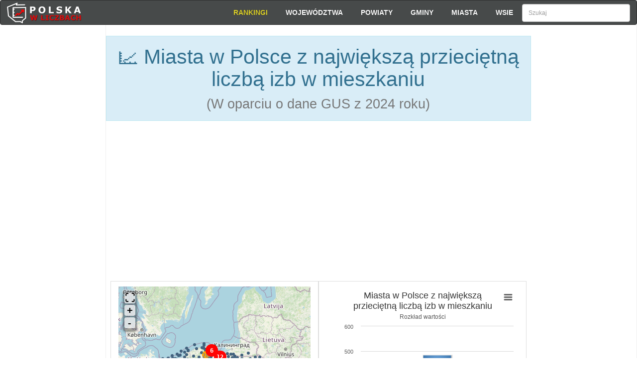

--- FILE ---
content_type: text/html; charset=UTF-8
request_url: https://www.polskawliczbach.pl/miasta_z_najwieksza_przecietna_liczba_izb_w_mieszkaniu
body_size: 59924
content:
<!DOCTYPE html><html lang="pl"><head><script>window.ua={mobile:0};  window.MODE = 'RANK';window.BASE_DIR = 'https://www.polskawliczbach.pl/';window.remoteModulesVersion = '?v=8';window.LL_ADS=1;window.instantAds = 1;window.SUP="";</script><meta charset="utf-8"/><meta name="robots" content="index, follow"/><meta name="robots" content="all"/><meta name="googlebot" content="all"/><meta name="msnbot" content="all"/><meta name="apple-mobile-web-app-capable" content="YES"/><meta name="viewport" content="width=device-width, initial-scale=1"/><meta name="msapplication-TileColor" content="#da532c"><meta name="theme-color" content="#ffffff"><link rel="apple-touch-icon" sizes="57x57" href="/apple-touch-icon-57x57.png"><link rel="apple-touch-icon" sizes="60x60" href="/apple-touch-icon-60x60.png"><link rel="apple-touch-icon" sizes="72x72" href="/apple-touch-icon-72x72.png"><link rel="apple-touch-icon" sizes="76x76" href="/apple-touch-icon-76x76.png"><link rel="icon" type="image/png" href="/favicon-32x32.png" sizes="32x32"><link rel="icon" type="image/png" href="/favicon-96x96.png" sizes="96x96"><link rel="icon" type="image/png" href="/favicon-16x16.png" sizes="16x16"><link rel="manifest" href="/manifest.json"><script>function HandleAdsJs(a){if(window.instantAds===1||window.LL_ADS===void 0){(adsbygoogle=window.adsbygoogle||[]).push({});console.log("INSTANT_AD["+a+"]")}else{window.lazyAdsWaiting=(window.lazyAdsWaiting||0)+1;console.log("QUEUE_AD["+window.lazyAdsWaiting+"]")}};</script><meta property="og:title" content="Miasta w Polsce z największą przieciętną liczbą izb w mieszkaniu" /><meta property="og:type" content="article" /><meta property="og:url" content="https://www.polskawliczbach.pl/miasta_z_najwieksza_przecietna_liczba_izb_w_mieszkaniu" /><meta property="og:image" content="https://www.polskawliczbach.pl/static/img/share.png" /><meta property="og:site_name" content="Polska w liczbach" /><script>window.lazyAdsLoading=window.lazyAdsLoading||0;if(window.instantAds===1){window.lazyAdsLoading=1;var s=document.createElement("script"),h=document.getElementsByTagName("head")[0];s.src="//pagead2.googlesyndication.com/pagead/js/adsbygoogle.js";s.async=1;h.appendChild(s)};</script><title>Miasta w Polsce z największą przieciętną liczbą izb w mieszkaniu</title><meta name="description" content="Miasta w Polsce z największą przieciętną liczbą izb w mieszkaniu. Ranking miast, czyli interaktywne zestawienie wszystkich miast w Polsce. Zobacz jak plasuje się wybrane miasto na tle pozostałych biorąc pod uwagę daną cechę - Izby w mieszkaniu. Interaktywna mapa pozwoli natychmiast zorientować się w przestrzennym charakterze danych. Skorzystaj z interaktywnej tabeli w celu szukania, filtrowania czy dowolnego posortowania prezentowanych danych."/><link rel="preconnect" href="https://www.googletagmanager.com"/><link rel="preconnect" href="https://www.google-analytics.com"/><link rel="dns-prefetch" href="//whos.amung.us"/><link rel="dns-prefetch" href="https://www.google.com"/><link rel="dns-prefetch" href="http://pagead2.googlesyndication.com"/><link rel="dns-prefetch" href="https://tpc.googlesyndication.com"/><link rel="dns-prefetch" href="https://googleads.g.doubleclick.net"/><link rel="dns-prefetch" href="https://fonts.googleapis.com"/><link rel="dns-prefetch" href="https://ajax.googleapis.com"/><link rel="dns-prefetch" href="https://ad.doubleclick.net"/><link rel="dns-prefetch" href="https://fonts.gstatic.com"/><link rel="http://otile1.mqcdn.com"/><link rel="http://otile2.mqcdn.com"/><link rel="http://otile3.mqcdn.com"/><link rel="http://otile4.mqcdn.com"/><link rel="preload" as="style" href="/static/css/pwl.min.v5.css" type="text/css"/><link rel="preload" as="font" href="/static/fonts/glyphicons-halflings-regular.woff2" type="font/woff2" crossorigin="anonymous"/><link rel="preload" as="script" href="//ajax.googleapis.com/ajax/libs/jquery/1.12.4/jquery.min.js" crossorigin="anonymous"/><!--[if !IE]>--><noscript><link rel="stylesheet" type="text/css" href="/static/css/pwl.min.v5.css"/></noscript><!--<![endif]--><!--[if gt IE 8]><link rel="stylesheet" type="text/css" href="/static/css/pwl.min.v5.css"/><!--<![endif]--><!--[if IE 7]><script>window.noCanvas=1;</script><![endif]--><!--[if lte IE 8]><link rel="stylesheet" type="text/css" href="/static/css/bootstrap.custom.min.ie.css"/><script>document.createElement("section");window.oldIE=1;window.lazyLoadHC=1;</script><style>#top_menu{height:20px}#menu_search{height:20px}.navbar-brand>IMG.logo1{display:none}.breadcrumb>LI{display:inline;padding:0 5px;border-right:2px solid #aaa}.breadcrumb>LI.active{border:0}</style><![endif]--><style> .col-sm-12{overflow:auto} .sr-only,td,th{padding:0}.btn,.llClickFallback,.nav-list>li>a,button{cursor:pointer}html{font-family:sans-serif;-webkit-text-size-adjust:100%;-ms-text-size-adjust:100%}a{background-color:transparent}a:active,a:hover{outline:0}h1{margin:.67em 0}sub,sup{position:relative;font-size:75%;line-height:0;vertical-align:baseline}sup{top:-.5em}sub{bottom:-.25em}img{border:0;vertical-align:middle}button,input{margin:0;font:inherit;color:inherit}.glyphicon,ul.zabytki i{-webkit-font-smoothing:antialiased;font-style:normal}button{overflow:visible;text-transform:none;-webkit-appearance:button}button::-moz-focus-inner,input::-moz-focus-inner{padding:0;border:0}input[type=search]::-webkit-search-cancel-button,input[type=search]::-webkit-search-decoration{-webkit-appearance:none}table{border-spacing:0;border-collapse:collapse}@media print{*,:after,:before{color:#000!important;text-shadow:none!important;background:0 0!important;-webkit-box-shadow:none!important;box-shadow:none!important}a,a:visited{text-decoration:underline}a[href]:after{content:" (" attr(href) ")"}a[href^="javascript:"]:after,a[href^="#"]:after{content:""}thead{display:table-header-group}img,tr{page-break-inside:avoid}img{max-width:100%!important}h2,h3,p{orphans:3;widows:3}h2,h3{page-break-after:avoid}.navbar{display:none}.table{border-collapse:collapse!important}.table td,.table th{background-color:#fff!important}}.btn,.btn-danger:active,.btn-default:active,.btn-info:active,.btn-primary:active,.btn-success:active,.btn-warning:active,.btn:active,.form-control,.navbar-toggle{background-image:none}.img-thumbnail,body{background-color:#fff}.glyphicon{position:relative;top:1px;display:inline-block;font-family:'Glyphicons Halflings';line-height:1;-moz-osx-font-smoothing:grayscale}.glyphicon-heart:before{content:"\e005"}.glyphicon-star-empty:before{content:"\e007"}.glyphicon-film:before{content:"\e009"}.glyphicon-signal:before{content:"\e018"}.glyphicon-home:before{content:"\e021"}.glyphicon-tag:before{content:"\e041"}.glyphicon-book:before{content:"\e043"}.glyphicon-print:before{content:"\e045"}.glyphicon-camera:before{content:"\e046"}.glyphicon-picture:before{content:"\e060"}.glyphicon-map-marker:before{content:"\e062"}.glyphicon-info-sign:before{content:"\e086"}.glyphicon-exclamation-sign:before{content:"\e101"}.glyphicon-circle-arrow-up:before{content:"\e133"}.glyphicon-globe:before{content:"\e135"}.glyphicon-earphone:before{content:"\e182"}.glyphicon-tower:before{content:"\e184"}.glyphicon-tree-deciduous:before{content:"\e200"}.glyphicon-tent:before{content:"\26fa"}.glyphicon-grain:before{content:"\e239"}*,:after,:before{-webkit-box-sizing:border-box;-moz-box-sizing:border-box;box-sizing:border-box}html{font-size:10px;-webkit-tap-highlight-color:transparent}body{margin:0;line-height:1.42857143;color:#333}button,input{font-family:inherit;font-size:inherit;line-height:inherit}a{color:#337ab7;text-decoration:none}a:focus,a:hover{color:#23527c;text-decoration:underline}.text-muted,h1 small,h2 small,h3 small,h4 small{color:#777}a:focus{outline:dotted thin;outline:-webkit-focus-ring-color auto 5px;outline-offset:-2px}.img-responsive{display:block;max-width:100%;height:auto}.img-thumbnail{display:inline-block;max-width:100%;height:auto;padding:4px;line-height:1.42857143;border:1px solid #ddd;border-radius:4px;-webkit-transition:all .2s ease-in-out;-o-transition:all .2s ease-in-out;transition:all .2s ease-in-out}.sr-only{position:absolute;width:1px;height:1px;margin:-1px;overflow:hidden;clip:rect(0,0,0,0);border:0}.panel-title,ol,ul{margin-top:0}h1,h2,h3,h4,h5,ol,ul{margin-bottom:11px}.btn,.nav,ul ul{margin-bottom:0}h1,h2,h3{margin-top:22px}h1 small,h2 small,h3 small{font-size:65%}h4,h5{margin-top:11px}h4 small{font-size:75%}h1{font-size:41px}h2{font-size:34px}h3{font-size:28px}.btn-lg,h4{font-size:20px}h5{font-size:16px}p{margin:0 0 11px}small{font-size:87%}.text-center{text-align:center}.dropdown-menu,th{text-align:left}.bg-danger{background-color:#f2dede}.navbar-toggle,table{background-color:transparent}.container-fluid{padding-right:15px;padding-left:15px;margin-right:auto;margin-left:auto}.row{margin-right:-15px;margin-left:-15px}.col-lg-2,.col-lg-8,.col-md-10,.col-md-12,.col-md-2,.col-md-3,.col-md-4,.col-md-6,.col-md-7,.col-md-8,.col-md-9,.col-sm-12,.col-sm-3,.col-sm-8,.col-sm-9,.col-xs-12,.col-xs-5,.col-xs-7{position:relative;min-height:1px;padding-right:15px;padding-left:15px}.col-xs-12,.col-xs-5,.col-xs-7{float:left}.col-xs-12{width:100%}.col-xs-7{width:58.33333333%}.col-xs-5{width:41.66666667%}@media (min-width:768px){.col-sm-12,.col-sm-3,.col-sm-8,.col-sm-9{float:left}.col-sm-12{width:100%}.col-sm-9{width:75%}.col-sm-8{width:66.66666667%}.col-sm-3{width:25%}.col-sm-offset-3{margin-left:25%}}@media (min-width:992px){.col-md-10,.col-md-12,.col-md-2,.col-md-3,.col-md-4,.col-md-6,.col-md-7,.col-md-8,.col-md-9{float:left}.col-md-12{width:100%}.col-md-10{width:83.33333333%}.col-md-9{width:75%}.col-md-8{width:66.66666667%}.col-md-7{width:58.33333333%}.col-md-6{width:50%}.col-md-4{width:33.33333333%}.col-md-3{width:25%}.col-md-2{width:16.66666667%}.col-md-pull-10{right:83.33333333%}.col-md-push-2{left:16.66666667%}.col-md-offset-3{margin-left:25%}.col-md-offset-1{margin-left:8.33333333%}}@media (min-width:1200px){.col-lg-2,.col-lg-8{float:left}.col-lg-8{width:66.66666667%}.col-lg-2{width:16.66666667%}.col-lg-offset-10{margin-left:83.33333333%}.col-lg-offset-2{margin-left:16.66666667%}.col-lg-offset-1{margin-left:8.33333333%}}.addMiddle,.badge,.btn,.nav-justified>li>a,.progress-bar,.scroll-top-wrapper,.summary>div>div,div.center,li.filtryFOP,li.filtryZabytki,span.bdf,span.bdm,table.schlTable td:nth-child(3),table.schlTable td:nth-child(4),table.schlTable td:nth-child(5),table.schlTable th:nth-child(3),table.schlTable th:nth-child(4),table.schlTable th:nth-child(5),ul.list-group>li>span{text-align:center}.table{width:100%;max-width:100%;margin-bottom:22px}.table>tbody>tr>td,.table>tfoot>tr>th,.table>thead>tr>td,.table>thead>tr>th{padding:8px;line-height:1.42857143;vertical-align:top;border-top:1px solid #ddd}.table>thead>tr>th{vertical-align:bottom;border-bottom:2px solid #ddd}.btn,.caret,.scroll-top-wrapper{vertical-align:middle}.table>thead:first-child>tr:first-child>td,.table>thead:first-child>tr:first-child>th{border-top:0}.table-condensed>tbody>tr>td,.table-condensed>tfoot>tr>th,.table-condensed>thead>tr>td,.table-condensed>thead>tr>th{padding:5px}.table-striped>tbody>tr:nth-of-type(odd){background-color:#f9f9f9}.table>thead>tr.info>td{background-color:#d9edf7}.table>tfoot>tr.warning>th{background-color:#fcf8e3}input[type=search]{-webkit-box-sizing:border-box;-moz-box-sizing:border-box;box-sizing:border-box;-webkit-appearance:none}.form-control{display:block;width:100%;height:36px;padding:6px 12px;font-size:16px;line-height:1.42857143;color:#555;background-color:#fff;border:1px solid #ccc;border-radius:4px;-webkit-box-shadow:inset 0 1px 1px rgba(0,0,0,.075);box-shadow:inset 0 1px 1px rgba(0,0,0,.075);-webkit-transition:border-color ease-in-out .15s,-webkit-box-shadow ease-in-out .15s;-o-transition:border-color ease-in-out .15s,box-shadow ease-in-out .15s;transition:border-color ease-in-out .15s,box-shadow ease-in-out .15s}.form-control:focus{border-color:#66afe9;outline:0;-webkit-box-shadow:inset 0 1px 1px rgba(0,0,0,.075),0 0 8px rgba(102,175,233,.6);box-shadow:inset 0 1px 1px rgba(0,0,0,.075),0 0 8px rgba(102,175,233,.6)}.form-control::-moz-placeholder{color:#999;opacity:1}.form-control:-ms-input-placeholder{color:#999}.form-control::-webkit-input-placeholder{color:#999}.input-sm{height:33px;padding:5px 10px;font-size:14px;line-height:1.5;border-radius:3px}.btn{display:inline-block;padding:6px 12px;font-size:16px;font-weight:400;line-height:1.42857143;white-space:nowrap;-ms-touch-action:manipulation;touch-action:manipulation;-webkit-user-select:none;-moz-user-select:none;-ms-user-select:none;user-select:none;border:1px solid transparent;border-radius:4px}.btn:active:focus,.btn:focus{outline:dotted thin;outline:-webkit-focus-ring-color auto 5px;outline-offset:-2px}.btn:focus,.btn:hover{color:#333;text-decoration:none}.btn:active{outline:0;-webkit-box-shadow:inset 0 3px 5px rgba(0,0,0,.125);box-shadow:inset 0 3px 5px rgba(0,0,0,.125)}.btn-default{color:#333;background-color:#fff;border-color:#ccc}.btn-default:active,.btn-default:focus,.btn-default:hover{color:#333;background-color:#e6e6e6;border-color:#adadad}.btn-primary{color:#fff;background-color:#337ab7;border-color:#2e6da4}.btn-primary:active,.btn-primary:focus,.btn-primary:hover{color:#fff;background-color:#286090;border-color:#204d74}.btn-success{color:#fff;background-color:#5cb85c;border-color:#4cae4c}.btn-success:active,.btn-success:focus,.btn-success:hover{color:#fff;background-color:#449d44;border-color:#398439}.btn-info{color:#fff;background-color:#5bc0de;border-color:#46b8da}.btn-info:active,.btn-info:focus,.btn-info:hover{color:#fff;background-color:#31b0d5;border-color:#269abc}.btn-warning{color:#fff;background-color:#f0ad4e;border-color:#eea236}.btn-warning:active,.btn-warning:focus,.btn-warning:hover{color:#fff;background-color:#ec971f;border-color:#d58512}.btn-danger{color:#fff;background-color:#d9534f;border-color:#d43f3a}.btn-danger:active,.btn-danger:focus,.btn-danger:hover{color:#fff;background-color:#c9302c;border-color:#ac2925}.btn-lg{padding:10px 16px;line-height:1.3333333;border-radius:6px}.btn-sm,.btn-xs{font-size:14px;line-height:1.5;border-radius:3px}.btn-sm{padding:5px 10px}.btn-xs{padding:1px 5px}.collapse{display:none;visibility:hidden}.caret{display:inline-block;width:0;height:0;margin-left:2px;border-top:4px solid;border-right:4px solid transparent;border-left:4px solid transparent}.dropdown-toggle:focus{outline:0}.dropdown-menu{position:absolute;top:100%;left:0;z-index:1000;display:none;float:left;min-width:160px;padding:5px 0;margin:2px 0 0;font-size:16px;list-style:none;background-color:#fff;-webkit-background-clip:padding-box;background-clip:padding-box;border:1px solid #ccc;border:1px solid rgba(0,0,0,.15);border-radius:4px;-webkit-box-shadow:0 6px 12px rgba(0,0,0,.175);box-shadow:0 6px 12px rgba(0,0,0,.175)}.nav>li,.nav>li>a{position:relative}.dropdown-menu>li>a{display:block;padding:3px 20px;clear:both;font-weight:400;line-height:1.42857143;color:#333;white-space:nowrap}.dropdown-menu>li>a:focus,.dropdown-menu>li>a:hover{color:#262626;text-decoration:none;background-color:#f5f5f5}.dropdown-menu>.active>a,.dropdown-menu>.active>a:focus,.dropdown-menu>.active>a:hover{color:#fff;text-decoration:none;background-color:#337ab7;outline:0}.nav{padding-left:0;list-style:none}.nav>li{display:block}.nav>li>a{display:block;padding:10px 15px}.nav>li>a:focus,.nav>li>a:hover{text-decoration:none;background-color:#eee}.nav-tabs{border-bottom:1px solid #ddd}.nav-tabs>li{float:left;margin-bottom:-1px}.nav-tabs>li>a{margin-right:2px;line-height:1.42857143;border:1px solid transparent;border-radius:4px 4px 0 0}.nav-tabs>li>a:hover{border-color:#eee #eee #ddd}.nav-tabs>li.active>a,.nav-tabs>li.active>a:focus,.nav-tabs>li.active>a:hover{color:#555;cursor:default;background-color:#fff;border:1px solid #ddd;border-bottom-color:transparent}.nav-justified>li{float:none}.nav-justified>li>a{margin-bottom:5px}@media (min-width:768px){.nav-justified>li{display:table-cell;width:1%}.nav-justified>li>a{margin-bottom:0}}.nav-tabs .dropdown-menu{margin-top:-1px;border-top-left-radius:0;border-top-right-radius:0}.navbar{position:absolute;top:0;left:0;right:0;text-transform:uppercase;height:50px;margin-bottom:22px;border:1px solid transparent}.navbar-collapse{padding-right:15px;padding-left:15px;overflow-x:visible;-webkit-overflow-scrolling:touch;border-top:1px solid transparent;-webkit-box-shadow:inset 0 1px 0 rgba(255,255,255,.1);box-shadow:inset 0 1px 0 rgba(255,255,255,.1)}.container-fluid>.navbar-collapse,.container-fluid>.navbar-header{margin-right:-15px;margin-left:-15px}@media (min-width:768px){.navbar{border-radius:4px}.navbar-header{float:left}.navbar-collapse{width:auto;border-top:0;-webkit-box-shadow:none;box-shadow:none}.navbar-collapse.collapse{display:block!important;height:auto!important;padding-bottom:0;overflow:visible!important;visibility:visible!important}.container-fluid>.navbar-collapse,.container-fluid>.navbar-header{margin-right:0;margin-left:0}.navbar>.container-fluid .navbar-brand{margin-left:-15px}}.navbar-brand{float:left;height:50px;padding:0;font-size:20px;line-height:22px}.navbar-brand:focus,.navbar-brand:hover{text-decoration:none}.navbar-brand>img{display:block}.navbar-toggle{position:relative;float:right;padding:9px 10px;margin-top:8px;margin-right:15px;margin-bottom:8px;border:1px solid transparent;border-radius:4px}.navbar-toggle:focus{outline:0}.navbar-toggle .icon-bar{display:block;width:22px;height:2px;border-radius:1px}.navbar-toggle .icon-bar+.icon-bar{margin-top:4px}@media (min-width:768px){.navbar-toggle{display:none}}.badge,.breadcrumb>li{display:inline-block}.navbar-nav{margin:7px -15px}.navbar-nav>li>a{padding-top:10px;padding-bottom:10px;line-height:22px}@media (min-width:768px){.navbar-nav{float:left;margin:0}.navbar-nav>li{float:left}.navbar-nav>li>a{padding-top:14px;padding-bottom:14px}}.alert,.breadcrumb{margin-bottom:22px}.navbar-inverse{background-color:rgba(34,38,38,.83);border-color:#2e2e2e}.navbar-inverse .navbar-brand{color:#9d9d9d}.navbar-inverse .navbar-brand:focus,.navbar-inverse .navbar-brand:hover{color:#fff;background-color:transparent}.navbar-inverse .navbar-toggle{border-color:#333}.navbar-inverse .navbar-toggle:focus,.navbar-inverse .navbar-toggle:hover{background-color:#333}.list-group-item,.navbar-inverse .navbar-toggle .icon-bar,.panel{background-color:#fff}.navbar-inverse .navbar-collapse{border-color:#101010}.breadcrumb{padding:8px 15px;list-style:none;background-color:#f5f5f5;border-radius:4px}.breadcrumb>li+li:before{padding:0 5px;color:#ccc;content:"/\00a0"}.breadcrumb>.active{color:#777}.badge{min-width:10px;font-size:14px;font-weight:700;line-height:1;color:#fff;white-space:nowrap;vertical-align:baseline;background-color:#777;border-radius:10px}.alert{padding:15px;border:1px solid transparent}.alert-info{color:#31708f;background-color:#d9edf7;border-color:#bce8f1}.alert-danger{color:#a94442;background-color:#f2dede;border-color:#ebccd1}.panel-default>.panel-heading,.panel-footer,.progress,.well{background-color:#f5f5f5}.progress{overflow:hidden;border-radius:4px;-webkit-box-shadow:inset 0 1px 2px rgba(0,0,0,.1);box-shadow:inset 0 1px 2px rgba(0,0,0,.1)}.progress-bar{float:left;width:0;height:100%;color:#fff;background-color:#337ab7;-webkit-box-shadow:inset 0 -1px 0 rgba(0,0,0,.15);box-shadow:inset 0 -1px 0 rgba(0,0,0,.15);-webkit-transition:width .6s ease;-o-transition:width .6s ease;transition:width .6s ease}.panel-title,.panel-title>small{color:inherit}.progress-bar-success{background-color:#5cb85c}.progress-bar-info{background-color:#5bc0de}.progress-bar-warning{background-color:#f0ad4e}.progress-bar-danger{background-color:#d9534f}.list-group{padding-left:0;margin-bottom:20px}.list-group-item{position:relative;display:block;padding:10px 15px;margin-bottom:-1px;border:1px solid #ddd}.leaflet-bar a:last-child,.list-group-item:last-child{border-bottom-left-radius:4px;border-bottom-right-radius:4px}.list-group-item:last-child{margin-bottom:0}.panel{margin-bottom:22px;border:1px solid transparent;border-radius:4px;-webkit-box-shadow:0 1px 1px rgba(0,0,0,.05);box-shadow:0 1px 1px rgba(0,0,0,.05)}.panel-title,.panel>.list-group{margin-bottom:0}.panel-body{padding:15px}.panel-heading{padding:10px 15px;border-bottom:1px solid transparent;border-top-left-radius:3px;border-top-right-radius:3px}.panel-title{font-size:18px}.panel-footer{padding:10px 15px;border-top:1px solid #ddd;border-bottom-right-radius:3px;border-bottom-left-radius:3px}.panel-default{border-color:#ddd}.panel-default>.panel-heading{color:#333;border-color:#ddd}.panel-primary>.panel-heading{color:#fff}.well{min-height:20px;padding:19px;margin-bottom:20px;border:1px solid #e3e3e3;border-radius:4px;-webkit-box-shadow:inset 0 1px 1px rgba(0,0,0,.05);box-shadow:inset 0 1px 1px rgba(0,0,0,.05)}.clearfix:after,.clearfix:before,.container-fluid:after,.container-fluid:before,.nav:after,.nav:before,.navbar-collapse:after,.navbar-collapse:before,.navbar-header:after,.navbar-header:before,.navbar:after,.navbar:before,.panel-body:after,.panel-body:before,.row:after,.row:before{display:table;content:" "}.hidden,.visible-lg,.visible-md,.visible-sm,.visible-xs{display:none!important}.clearfix:after,.container-fluid:after,.nav:after,.navbar-collapse:after,.navbar-header:after,.navbar:after,.panel-body:after,.row:after{clear:both}.pull-right{float:right!important}.hidden{visibility:hidden!important}@-ms-viewport{width:device-width}@media (max-width:767px){.visible-xs{display:block!important}}@media (min-width:768px) and (max-width:991px){.visible-sm{display:block!important}}@media (min-width:992px) and (max-width:1199px){.visible-md{display:block!important}}.tocify{font-size:14px;direction:rtl}.tocify li,.tocify ul{list-style:none;margin:0;padding:0;border:none;line-height:30px;direction:ltr}.tocify-anchor{pointer-events:none}.tocify-anchor:before{display:block;content:"";height:100px;margin:-100px 0 0;pointer-events:none}@media(min-width:970px){.addmark+.panel-primary .panel-heading .tocify-anchor:before{height:280px;margin-top:-280px;pointer-events:none}}.tocify-subheader li.tocify-item a:before{margin-right:0;content:""}.droga,.tocify-subheader li a,ul.zabytki i{margin-right:10px}.tocify-subheader li{line-height:20px}.nav-list>li>a{margin:0 0 2px;display:block;position:relative;z-index:1;font-weight:300;color:#4d4d4d;padding:6px 0 6px 3px;border-right:5px solid transparent;border-radius:2px 0 0 2px}.nav-list>li>a:hover{background-color:#f3f4f6;border-right:3px solid #08D9EA;padding-right:2px}table.dataTable td,table.dataTable th{-webkit-box-sizing:content-box;-moz-box-sizing:content-box;box-sizing:content-box}table.dataTable{clear:both;margin-top:6px!important;margin-bottom:6px!important;max-width:none!important}table.dataTable thead>tr>th{padding-right:30px}table.dataTable th:active{outline:0}table.dataTable.table-condensed thead>tr>th{padding-right:20px}body{padding-top:50px;overflow-x:hidden}#body{padding:0}#top_menu{font-size:14px}#top_menu .navbar{z-index:99999999;width:inherit}#navsearch{font-size:12px;width:17%;position:absolute;right:1%}#menu_visible{position:absolute;right:18%;z-index:1000}.nav-justified,.nav-justified>li{width:auto}.navbar-inverse .navbar-nav>li>a:focus,.navbar-inverse .navbar-nav>li>a:hover{color:#fff;background-color:#f0ad4e;text-shadow:0 0 3px rgba(0,0,0,.9)}.navbar-inverse .navbar-nav>li>a{color:#FFF;font-weight:700;text-shadow:0 0 1px rgba(0,0,0,.85);margin:8px 3px;padding:5px 15px}@media(max-width:767px){.container-fluid .row{margin-left:0;margin-right:0}#navsearch{right:75px;width:30%}#menu_visible{position:static!important;left:0;right:0;width:100%;margin:-2px 0 0;background-color:rgba(34,38,38,.83)}}@media(min-width:768px) and (max-width:1024px){body>div.container-fluid{padding-left:5px;padding-right:5px}div.container-fluid .row{margin-left:-5px;margin-right:-5px}a.navbar-brand{width:55px;overflow-x:hidden}.navbar-inverse .navbar-nav>li>a{padding:5px}}.scroll-top-wrapper{position:fixed;opacity:0;visibility:hidden;overflow:hidden;z-index:2147483647!important;background-color:#777;color:#eee;width:50px;height:48px;line-height:48px;right:30px;bottom:30px;padding-top:2px;-webkit-transition:all .5s ease-in-out;-moz-transition:all .5s ease-in-out;-ms-transition:all .5s ease-in-out;-o-transition:all .5s ease-in-out;transition:all .5s ease-in-out;border-radius:10px}.scroll-top-wrapper:hover{background-color:#888}.scroll-top-wrapper i{font-size:25px;margin-top:10px}div.center h1{margin-left:auto;margin-right:auto}ul.list-group>li{position:relative;display:block;padding:10px 15px;margin-bottom:-1px;background-color:#fff;border:1px solid #ddd}ul.list-group>li.active h3{margin:4px 0}ul.list-group>li>.badge{float:right}ul.list-group>li.hdr{color:#31708f;background-color:#d9edf7}span.bdf,span.bdm,ul.list-group>li>span{float:right;display:inline-block;min-width:10px;padding:3px 12px;font-size:14px;font-weight:700;line-height:1;white-space:nowrap;vertical-align:baseline;border-radius:10px;background-color:#428bca;color:#efefef}ul.list-group>li>span.bdm{color:#a94442;background-color:#f2dede;border-color:#ebccd1}ul.list-group>li>span.bdf{color:#3c763d;background-color:#dff0d8;border-color:#d6e9c6}.panel-heading h2 small,.schls small{color:#ccc}.badge{padding:3px 12px}.badge:not(.alert-success):not(.alert-danger){background-color:#428bca;color:#efefef}#polozenie .panel-body{padding:0}.pull-righ{float:right}.clearfix{clear:both}.progress{margin-bottom:4px!important;height:15px!important;opacity:.8}.progress-bar{font-size:12px!important;line-height:15px!important}.progress-bar-none{background-color:#f5f5f5}.cmp.row>div>b{color:#666}#showStreetViewMSG,.showStreetViewMSG{display:none}a.showStreetViewLink{background-repeat:no-repeat;background-size:20px auto;background-image:url(/static/img/streetViewIcon20x20.png);padding:0 0 0 20px}ul.list-group.row{width:98%;margin:0 1% 40px}.plbl{white-space:nowrap}@media (max-width:767px){.cp-main .row,ul.list-group.row{width:100%;margin:0 0 40px}.cp-main .col-md-2,.cp-main .col-md-3,.cp-main .col-md-7{padding-right:0;padding-left:0}.panel-body{padding:15px 0}.well{padding-left:2px!important;padding-right:2px!important}.btn{padding:3px 6px}.plbl{padding:0 4px;font-size:.95em}table.schlTable th.s{width:52%}table.schlTable th.a{width:33%}table.schlTable th.u{width:15%}table.schlTable td:nth-child(3),table.schlTable td:nth-child(5),table.schlTable th:nth-child(3),table.schlTable th:nth-child(5){display:none}}table.dataTable th{overflow:hidden;text-overflow:ellipsis}table.dataTable.table{margin:0!important}table.schlTable th.s{width:41%}table.schlTable th.a{width:26%}table.schlTable th.n,table.schlTable th.o,table.schlTable th.u{width:11%}@media (max-width:1199px){.cp-main .col-md-2,.cp-main .col-md-3,.cp-main .col-md-7{padding-right:5px;padding-left:5px}}@media (max-width:991px){table.schlTable{font-size:.9em}table.schlTable th.s{width:40%}table.schlTable th.a{width:24%}table.schlTable th.n,table.schlTable th.o,table.schlTable th.u{width:12%}}.btn.btn-xs{padding:3px;font-size:10px;margin-left:2px}#urzedyTab .btn-xs,table.schlTable .btn-xs{color:#337ab7;cursor:inherit;-webkit-user-select:inherit;moz-user-select:inherit;-ms-user-select:inherit;user-select:inherit;-ms-touch-action:inherit;touch-action:inherit}div.schMap{width:100%;height:400px}#rsidebar,#sidebar{position:fixed;padding:0 2px 50px;border-right:1px solid #eee;height:100%}#tocLEFT{margin-bottom:20px;max-height:100%}#rsidebar{right:0}#canvasMenuBottom,#canvasMenuTop{color:#fff;display:none}@media (max-width:767px){#tocLEFT{margin-bottom:0;display:none}#sidebar{z-index:99999999;background:rgba(49,112,143,.65);left:0;overflow:hidden;padding-right:20px;max-width:20px;height:100%;border-width:0;border-top-right-radius:15px;border-bottom-right-radius:15px;transition:.5s}#canvasMenuBottom,#canvasMenuTop{color:#fff;position:absolute;right:3px;height:40%;display:table}#canvasMenuTop{top:0}#canvasMenuBottom{top:40%}#canvasMenuBottom span,#canvasMenuTop span{display:table-cell;vertical-align:middle}}.panel-primary>.panel-heading,ul.list-group>li:first-child{border-top-left-radius:0;border-top-right-radius:0}#footer{height:200px;background-color:#414141;margin-top:50px;padding-top:20px;padding-bottom:20px;position:absolute;left:0;right:0}#footer a{color:#efefef}.panel-primary>.panel-heading{background-color:#0F395E;border-color:#0F395E}body{font-family:Verdana,sans-serif;font-size:14px}ul.list-group>li.gray{background:#f5f5f5}ul.list-group>li.active{font-size:1.35em}ul.list-group>li.active,ul.list-group>li.active:focus,ul.list-group>li.active:hover{z-index:2;color:#fff;background-color:#337ab7;border-color:#337ab7}.alert{border-radius:0}.panel-primary{border:none}h2,h3{text-transform:uppercase}ul.list-group>li.active h3{font-size:16px}.panel-body{padding-top:0}table.finanse tbody>tr>td:first-child{background-color:rgba(210,210,210,.45)}table.finanse tr:nth-child(even){background-color:#f5f5f5}table.finanse tr:hover{background-color:#dff0d8!important}table.finanse td:hover{border:1px solid #72B773;border-left:0;border-right:0}table.finanse td p{color:#999;font-size:small;display:block;margin:0}table.finanse td i{color:#AAA;font-style:normal}table.finanse td i:before{content:' '}table.finanse td b{color:#5CB85C}table.finanse td em{color:#B85C5C;font-weight:700;font-style:normal}table.finanse tr td:first-child b,table.finanse tr.info b{color:#333}table.finanse sub,table.finanse sup{position:relative;top:1px;display:inline-block;font-family:"Glyphicons Halflings";font-style:normal;font-weight:400;line-height:1}table.finanse sub{color:#B85C5C}table.finanse sup{color:#5CB85C}table.finanse sub::before{content:"\2193";box-sizing:border-box}table.finanse sup::before{content:"\2191";box-sizing:border-box}ul.drogi{list-style-type:none}ul.drogi li{border-bottom:1px #bbb dotted;margin-bottom:15px}ul.drogi li:last-of-type{border-bottom:none}ul.drogi li small{margin-left:5px}.droga{font-weight:700;text-decoration:none;border-radius:3px;white-space:nowrap;line-height:30px;border:1px solid #000;padding:2px 6px;text-transform:uppercase}.droga-exp,.droga-krj{background-color:red;color:#fff}.droga-woj{background-color:#ff0;color:#333}.droga-kol{background:#3279b6;color:#fff}#ulFOP li.list-group-item-warning:last-of-type,#ulZabytki li.list-group-item-warning:last-of-type{clear:both}ul.zabytki{list-style-type:none;max-height:1300px;overflow:auto;padding-left:10px}ul.zabytki li{height:65px;overflow:auto;width:100%}ul.zabytki li small{color:#908c8c;display:block}ul.zabytki i{font-size:200%;display:block;float:left;height:60px;position:relative;top:1px;font-family:'Glyphicons Halflings';font-weight:400;line-height:1}ul#fopList li{height:80px}ul#fopList i{height:75px}ul.zabytki li i{color:#337ab7}ul.zabytki li i:before{content:"\e021"}ul.zabytki li small:before{content:"Obiekt wpisany do rejestru zabytków NID jako zabytek nieruchomy "}ul.zabytki li.arch i{color:#32a720}ul.zabytki li.arch i:before{content:"\26fa"}ul.zabytki li.arch small:before{content:"Obiekt wpisany do rejestru zabytków NID jako zabytek archeologiczny "}ul.zabytki li.pomn i{color:#f0ad4e}ul.zabytki li.pomn i:before{content:"\e184"}ul.zabytki li.pomn small:before{content:"Obiekt wpisany do rejestru zabytków NID jako zabytek będący Pomnikiem Historycznym "}ul#fopList li small:before{content:""!important}ul.zabytki li.pomnp i{color:#32a720}ul.zabytki li.rezp i,ul.zabytki li.uztk i{color:#d9534f}ul.zabytki li.pomnp i:before{content:"\e200"}ul.zabytki li.uztk i:before{content:"\e239"}ul.zabytki li.rezp i:before{content:"\e060"}ul.zabytki li.zesp i{color:#f0ad4e}ul.zabytki li.zesp i:before{content:"\e046"}ul.zabytki li.nt2k i{color:#5bc0de}ul.zabytki li.nt2k i:before{content:"\e135"}ul.zabytki li.prkk i{color:#337ab7}ul.zabytki li.prkk i:before{content:"\e007"}ul.zabytki li.obck i{color:#f0ad4e}ul.zabytki li.obck i:before{content:"\e005"}li.filtryFOP,li.filtryZabytki{border:none!important}li.filtryFOP .glyphicon,li.filtryZabytki .glyphicon{margin-right:5px}li.filtryFOP button,li.filtryZabytki button{margin:5px 15px;width:215px}li.filtryFOP button span.showZ,li.filtryZabytki button span.showZ{display:none}#mapaFormOchronyPrzyrodyWrap .alert-info,#mapaZabytkowWrap .alert-info{padding:10px}#mapaFormOchronyPrzyrody,#mapaZabytkow{width:100%}@media (max-width:767px){.filtryFOP,.filtryZabytki{height:auto}}@media (min-width:992px){ul.zabytki{padding-left:20px}ul.zabytki li{width:50%}#mapaFormOchronyPrzyrody,#mapaZabytkow,.filtryFOP,.filtryZabytki{height:400px}.col-xs-12.col-md-8{width:66.66666667%}}::-webkit-scrollbar{width:12px!important}::-webkit-scrollbar-track{-webkit-box-shadow:inset 0 0 6px rgba(0,0,0,.3)!important;-webkit-border-radius:10px!important;border-radius:10px!important}::-webkit-scrollbar-thumb{-webkit-border-radius:10px!important;border-radius:10px!important;background:#41617D!important;-webkit-box-shadow:inset 0 0 6px rgba(0,0,0,.5)!important}.summary{float:right}.summary h5{background:#fff;padding:10px}.summary,.summary>div{display:flex;flex-wrap:wrap}.summary>div>div{box-shadow:1px 1px 1px 1px #666;padding:1px 15px;margin:0 0 13px;background:#eee;width:100%;display:flex;flex-direction:column;justify-content:space-around}.summary ul{list-style:none;padding:0}.summary li{display:inline-block;width:150px;border-width:0 1px 0 0;border-color:#aaa;border-style:dashed}.summary li:last-of-type{border-width:0}.summary li em{font-size:x-large;font-style:normal;font-weight:700;display:block}@media screen{.summary .vgraph{height:75px;position:relative;border-top:1px dotted #aaa}.summary .vgraph>div{height:0;width:40px;bottom:0;position:absolute;margin-left:-10px;left:50%}}@media screen and \0screen\,screen\9{.summary{display:none}.alert,h2{clear:both}}@media (max-width:1200px){.summary{float:initial}#rsidebar{width:0!important}}.nav-tabs>li>a{background-color:#ddd}@media (min-width:1200px){.col-lg-8{width:66.66666667%!important}}@supports (-webkit-appearance:none){ul.zabytki li{height:auto!important;overflow:visible!important}ul.zabytki li::-webkit-scrollbar{all:unset!important}}#kodyPocz.dataTables{max-height:450px;overflow:auto;display:block}#kodyPocz_wrapper #kodyPocz.dataTables,#urzedyTab_wrapper #urzedyTab{max-height:none;display:table}#urzedyTab{max-height:620px;overflow:auto;display:block}.highcharts-container{will-change:transform;transform:translateZ(0)}ul.searchable input,ul.searchableZ input{width:100px;float:left;height:31px}.tocify,img.flaga,img.herb{width:100%}ul.list-group>li.bar{height:45px}.tocify{margin-top:5px;overflow:auto;position:relative}.tocify-subheader{text-align:right;display:none}.tocify-subheader li{font-size:12px}.dataTables_wrapper .row.alert-info,.dataTables_wrapper .row.well{max-height:55px;overflow:hidden}.nav-list>.active>a,.nav-list>.active>a:focus,.nav-list>.active>a:hover{background-color:#f3f4f6;border-right:5px solid #0bf;padding-right:0;color:#02b1f2}.list-group-item-warning{color:#8a6d3b;background-color:#fcf8e3}li.tocify-item a:before{width:15px;height:30px;display:inline-block;content:'\261e';font-size:20px;font-family:inherit;margin-right:10px}.glyphicon{font-weight:400}.glyphicon-hand-right{font-family:inherit}.glyphicon-hand-right:before{content:"\261e";font-size:20px;font-family:inherit}#canvasMenuTop .glyphicon-hand-right:before{content:"NAWIGUJ";font-size:10px;writing-mode:vertical-rl;text-orientation:upright}.glyphicon-link:before{content:"\1F517";font-family:inherit}.glyphicon-stats:before{content:"\1F4C8";font-family:inherit}.leaflet-control-container .glyphicon{margin-top:-2px!important;margin-left:-2px!important;font-family:inherit;font-size:20px!important;font-weight:700}.leaflet-control-container .glyphicon-fullscreen:before{content:"\26F6"}.leaflet-control-container .glyphicon-plus:before{content:"+"}.leaflet-control-container .glyphicon-minus:before{content:"-"}.beautify-marker{text-align:center;font-weight:700;font-family:monospace;position:absolute}ul.searchable input{width:100px;float:left}ul.searchable a.btn{margin:5px}ul.searchable span.glyphicon-search{float:left;font-size:20px;margin-right:5px;margin-top:-5px}.glyphicon-search:before{content:"\2315";font-family:inherit;font-size:1.5em}.leaflet-layer,.leaflet-map-pane,.leaflet-marker-icon,.leaflet-marker-pane,.leaflet-marker-shadow,.leaflet-overlay-pane,.leaflet-overlay-pane svg,.leaflet-popup-pane,.leaflet-shadow-pane,.leaflet-tile,.leaflet-tile-pane{position:absolute;left:0;top:0}.leaflet-marker-icon,.leaflet-marker-shadow,.leaflet-tile{-webkit-user-select:none;-moz-user-select:none;user-select:none;-webkit-user-drag:none}.leaflet-marker-icon,.leaflet-marker-shadow{display:block}.leaflet-container img{max-width:none!important}.leaflet-tile{filter:inherit;visibility:hidden}.leaflet-tile-loaded{visibility:inherit}.leaflet-overlay-pane svg{-moz-user-select:none}.leaflet-tile-pane{z-index:2}.leaflet-objects-pane{z-index:3}.leaflet-overlay-pane{z-index:4}.leaflet-shadow-pane{z-index:5}.leaflet-marker-pane{z-index:6}.leaflet-popup-pane{z-index:7}.leaflet-control{position:relative;z-index:7;pointer-events:auto;float:left;clear:both}.leaflet-bottom,.leaflet-top{position:absolute;z-index:1000;pointer-events:none}.leaflet-top{top:0}.leaflet-right{right:0}.leaflet-bottom{bottom:0}.leaflet-left{left:0}.leaflet-right .leaflet-control{float:right;margin-right:10px}.leaflet-top .leaflet-control{margin-top:10px}.leaflet-bottom .leaflet-control{margin-bottom:10px}.leaflet-left .leaflet-control{margin-left:10px}.leaflet-fade-anim .leaflet-tile{opacity:0;-webkit-transition:opacity .2s linear;-moz-transition:opacity .2s linear;-o-transition:opacity .2s linear;transition:opacity .2s linear}.leaflet-fade-anim .leaflet-tile-loaded{opacity:1}.leaflet-container{overflow:hidden;-ms-touch-action:none;cursor:-webkit-grab;cursor:-moz-grab;background:#ddd;outline:0;font:12px/1.5 "Helvetica Neue",Arial,Helvetica,sans-serif}.leaflet-control,.leaflet-popup-pane{cursor:auto}.leaflet-container a{color:#0078A8}.leaflet-bar{box-shadow:0 1px 5px rgba(0,0,0,.65);border-radius:4px}.leaflet-bar a,.leaflet-bar a:hover{background-color:#fff;border-bottom:1px solid #ccc;width:26px;height:26px;line-height:26px;display:block;text-align:center;text-decoration:none;color:#000}.leaflet-bar a{background-position:50% 50%;background-repeat:no-repeat;display:block}.leaflet-bar a:hover{background-color:#f4f4f4}.leaflet-bar a:first-child{border-top-left-radius:4px;border-top-right-radius:4px}.leaflet-bar a:last-child{border-bottom:none}.leaflet-control-zoom{padding:2px;background:rgba(0,0,0,.35)}.leaflet-control-zoom a{background-color:rgba(255,255,255,.75);-moz-border-radius:4px;-webkit-border-radius:4px;border-radius:4px;width:22px!important;height:22px!important;margin-bottom:3px;text-indent:1px;border:none;outline:0!important}.leaflet-control-zoom a:hover{background-color:#fff;width:22px!important;height:22px!important;border:none}.leaflet-control-container .glyphicon-fullscreen{font-size:16px;margin-top:3px}.googleStreetView{width:100%;height:400px;display:none;margin:0}#showStreetViewMSG{display:none}#mapaFormOchronyPrzyrody,#mapaZabytkow,.filtryZabytki{height:300px}ul.list-group>li.active h4{margin:4px 0;font-size:24px}.h1,.h2,.h3,.h4,.h5,.h6,h1,h2,h3,h4,h5,h6{font-family:inherit;font-weight:500;line-height:1.1;color:inherit}ul.list-group>li.active small{color:#C8C6C6}.h1 .small,.h1 small,.h2 .small,.h2 small,.h3 .small,.h3 small,h1 .small,h1 small,h2 .small,h2 small,h3 .small,h3 small{font-size:65%}.h1 .small,.h1 small,.h2 .small,.h2 small,.h3 .small,.h3 small,.h4 .small,.h4 small,.h5 .small,.h5 small,.h6 .small,.h6 small,h1 .small,h1 small,h2 .small,h2 small,h3 .small,h3 small,h4 .small,h4 small,h5 .small,h5 small,h6 .small,h6 small{font-weight:400;line-height:1}.panel-title small,.schls small{font-size:.6em}.panel-heading h2 small,.schls small{display:block;margin-top:5px}.dataTables_wrapper .row.alert-info{margin:0;padding:3px 0}.dataTables_wrapper .row.well{margin:-1px 0 30px;padding:5px 0}@media (min-width:768px){.breadcrumb:first-of-type{padding:8px 15px;list-style:none;background-color:#c5c5c5;border-radius:4px;position:fixed;width:100%;z-index:1000;opacity:.95;white-space:nowrap;overflow:auto}.breadcrumb:first-of-type>li+li:before{color:#ddd}}@media (max-width:767px){body,span.bdf,span.bdm,ul.list-group>li>span{font-size:12px}.container-fluid{padding-right:0}.btn{display:inline-block}.btn,.btn-sm,.btn-xs{padding:4px 8px;font-size:10px}.tocify li,.tocify ul{line-height:inherit}li.tocify-item a:before{height:20px}.breadcrumb.sticky{padding:8px 15px;list-style:none;background-color:#c5c5c5;border-radius:4px;position:fixed;top:50px;width:100%;z-index:1000;opacity:.95;white-space:nowrap;overflow:auto;font-size:11px}.breadcrumb.sticky>li+li:before{color:#ddd;padding:2px;content:"/"}}@media (max-width:768px){.dataTables_wrapper .row.alert-info,.dataTables_wrapper .row.well{max-height:100px;overflow:hidden}li.tocify-item a:before{margin-right:15px}#eduLL,.table-responsive{width:100%;overflow-y:hidden}}@media screen and (max-height:600px){.tocify{max-height:100%!important;overflow:auto}#sads{display:none}}@media (max-width:991px){li.col-md-6.pull-right{float:inherit!important}}@media (min-width:992px){ul.zabytki li{width:50%}#mapaFormOchronyPrzyrody,#mapaZabytkow,.filtryFOP,.filtryZabytki{height:400px}.col-md-offset-1{margin-left:8.33333333%}}#addMiddle,.addMiddle{text-align:center;margin:auto}ul.zabytki li{margin-bottom:15px;border-bottom:1px dotted gray;border-left:1px dotted gray;border-right:1px dotted gray;float:left;position:relative;padding-right:15px;padding-left:15px}.panel-primary ul.list-group>li.active.col-md-12{margin-top:15px}#kultImprgraph,#kultKolagraph,#kultKursygraph,#kultPracgraph,#kultZespgraph{height:400px}#bookingSEARCH{height:500px;overflow:auto}#mapaFormOchronyPrzyrodyWrap,#mapaZabytkowWrap{width:100%;margin:0 auto 20px;text-align:center}ul.searchable form,ul.searchableZ form{margin-top:-5px;float:right}ul.list-group>li strong,ul.list-group>li>small{color:#737171}b,strong{font-weight:700}.leaflet-control-attribution{background:#eee;margin-right:1px!important;margin-bottom:1px!important}@media (min-width:1200px){.col-lg-9{width:75%!important}.breadcrumb,.col-lg-8{width:66.66666667%!important}} @media(max-width:767px){#sidebar{display:none!important;}} </style></head><body><div id="top_menu" class="navbar-wrapper"><div class="navbar navbar-inverse" role="navigation"><div class="container-fluid"><div class="navbar-header"><button type="button" class="navbar-toggle" data-toggle="collapse" data-target=".navbar-collapse"><span class="sr-only">Pokaż nawigację</span><span class="icon-bar"></span><span class="icon-bar"></span><span class="icon-bar"></span></button><a class="navbar-brand" href="https://www.polskawliczbach.pl/"><img alt="polskawliczbach.pl" class="logo" src="/static/img/logo2.png" style="height:45px; margin-top:3px;margin-left:10px;"></a><div class="pull-righ" style='padding-top: 7px;'><input type="text" id='navsearch' class="form-control" aria-label="Szukaj" placeholder="Szukaj" autocomplete="off"></div></div><div class="navbar-collapse collapse"><ul id="menu_visible" class="nav navbar-nav nav-justified pull-right"><li><a href="https://www.polskawliczbach.pl/Rankingi_Polskich_Miast" style='color:#DCD029;'>Rankingi</a></li><li><a href="https://www.polskawliczbach.pl/Wojewodztwa">Województwa</a></li><li><a href="https://www.polskawliczbach.pl/Powiaty">Powiaty</a></li><li><a href="https://www.polskawliczbach.pl/Gminy">Gminy</a></li><li><a href="https://www.polskawliczbach.pl/Miasta">Miasta</a></li><li><a href="https://www.polskawliczbach.pl/Wsie">Wsie</a></li></ul></div></div></div></div><script>var isSafari=!!(typeof safari==="object"&&safari.pushNotification);window.gaLoading=0;window.dataLayer=[];function gtag(){dataLayer.push(arguments)}gtag("js",new Date());gtag("config","UA-61570809-1");function loadStats(c){if(window.gaLoading){return}window.gaLoading=1;if(window.instantStats===void 0){removeEventListener("visibilitychange",loadStatsSyncCond,true);removeEventListener("beforeunload",loadStatsSync,true)}var b=document.createElement("script"),a=document.getElementsByTagName("head")[0];b.src="https://www.googletagmanager.com/gtag/js?id=UA-61570809-1";b.async=(c!==1);a.appendChild(b)}if(window.instantStats===void 0){window.loadStatsSync=function(){loadStats(1)};window.loadStatsSyncCond=function(){if(document.visibilityState==="hidden"){loadStats(1)}};addEventListener("visibilitychange",loadStatsSyncCond,true);addEventListener("beforeunload",loadStatsSync,true)}else{loadStats(0)};</script><div class="container-fluid"><div class="row"><div id='rsidebar' class="col-lg-2 col-lg-offset-10 hidden-md hidden-sm hidden-xs"><style>
#rads, #rads .adsbygoogle { width: 300px; height: 600px; margin: 30px auto;}
@media (max-width:1820px) { #rads, #rads .adsbygoogle { width: 160px; } }
@media (min-width:960px) and (max-width:1250px) { #rads, #rads .adsbygoogle { width: 120px; } }
</style>

<div id='rads'></div>

<!-- PWL - RIGHT SIDEBAR, desktop -->
<script>
var sb=document.getElementById('rsidebar'), sc = '<ins class="adsbygoogle" style="display:inline-block;" data-ad-client="ca-pub-2170064768915398" data-ad-slot="5885565282"></ins>';
if ( (window.instantAds == 1 || window.LL_ADS !== void 0)  )
{
  var sa = document.getElementById('rads');
  //console.log("################# " + sb.clientWidth + " #################");
  if (sa && sb.clientWidth > 150)
  {  
    sa.innerHTML = sc
    HandleAdsJs('rsidebar');
  }
}
</script>
</div><div id='sidebar' class='noTOC col-lg-2 col-md-2 col-sm-3 hidden-xs' style='padding-top:50px'><style>
#sads, #sads .adsbygoogle { width: 300px; height: 250px; margin: 0 auto;}
.noTOC #sads, .noTOC #sads .adsbygoogle { width: 300px; height: 600px; margin: 0 auto;}
@media (max-width:1820px) { #sads, #sads .adsbygoogle { width: 250px; height: 250px; } .noTOC #sads, .noTOC #sads .adsbygoogle { width: 160px; } }
@media (max-width:1520px) { #sads, #sads .adsbygoogle { width: 200px; height: 200px; } .noTOC #sads, .noTOC #sads .adsbygoogle { width: 160px; } }
@media (min-width:960px) and (max-width:1250px) { #sads, #sads .adsbygoogle { width: 125px; height: 125px; } .noTOC #sads, .noTOC #sads .adsbygoogle { width: 160px; } }
</style>

<div id='sads'></div>

<!-- PWL - SIDEBAR, desktop -->
<script>
var sb=document.getElementById('sidebar'), sc = '<ins class="adsbygoogle" style="display:inline-block;" data-ad-client="ca-pub-2170064768915398" data-ad-slot="5885565282"></ins>';
//sc = "<iframe src='https://patronite.pl/widget/Polska_W_Liczbach/258088/small/000000/FBC612' style='width:100%;max-width:240px;height:300px;' frameborder='0' scrolling='yes'></iframe>";
if ( (window.instantAds !== 1 && window.LL_ADS === void 0) && sb.clientWidth > 30)
{
  document.getElementById('sads').innerHTML += sc;
  //(adsbygoogle = window.adsbygoogle || []).push({});
} 
else if ( (window.instantAds == 1 || window.LL_ADS !== void 0) && (window.MODE =="LST" || window.MODE =="RANK") )
{
  var sa = document.getElementById('sads');
  if (sa && /*sb.clientWidth > 30 &&*/ window.screen.width /** window.devicePixelRatio*/ >= 768)
  {  
    sa.innerHTML = sc
    HandleAdsJs('sidebar');
  }
}
</script>
</div><div id="body" class="col-lg-8 col-lg-offset-2 col-md-10 col-md-offset-2 col-sm-9 col-sm-offset-3 col-xs-12"><style>#showMapaLST{display:none}@media(max-width:767px){#mapaLST{display:none}#showMapaLST{display:block;text-align:center;margin:100px auto;height:250px;width:250px}}#lstTab span{color:white;margin-right:10px;display:inline-block;margin-bottom:0;font-weight:400;text-align:center;white-space:nowrap;vertical-align:middle;-ms-touch-action:manipulation;touch-action:manipulation;cursor:pointer;-webkit-user-select:none;-moz-user-select:none;-ms-user-select:none;background-image:none;border:1px solid transparent;background-color:#5cb85c;border-color:#4cae4c;padding:3px 3px;font-size:10px;margin-left:2px;line-height:1.5;border-radius:3px;position:relative;top:1px;font-family:'Glyphicons Halflings';font-style:normal;-webkit-font-smoothing:antialiased;float:left !important}#lstTab span:before{content:"\e062"}.progress{margin-bottom:0;float:right;width:70%}.progress div{font-size:12px !important;line-height:15px !important;float:left;height:100%;width:0;color:#fff;text-align:center;background-color:#f0ad4e;-webkit-box-shadow:inset 0 -1px 0 rgba(0,0,0,.15);box-shadow:inset 0 -1px 0 rgba(0,0,0,.15);-webkit-transition:width .6s ease;-o-transition:width .6s ease;transition:width .6s ease}td .btn{color:white;margin-right:10px;padding:3px 3px;font-size:10px;margin-left:2px;line-height:1.5;border-radius:3px;float:left !important;background-color:#5cb85c;border-color:#4cae4c}ul.idx li:nth-of-type(odd){background:#f0f0f0}ul.idx li:nth-of-type(even){background:#fff}th.r{min-width:150px;max-width:20%}.leaflet-popup-content h4{color:#f55}.leaflet-popup-content hr,.leaflet-popup-content h4{margin:2px}.leaflet-popup-content a.btn{color:white}#input-filter{position:relative;display:inline-block;margin:20px auto 20px auto;border-radius:5px;background-color:#f2f2f2;padding:10px;width:80%}</style><center><h1 class="alert alert-info text-center" id="rank55"><span class='glyphicon glyphicon-stats'></span> Miasta w Polsce z największą przieciętną liczbą izb w mieszkaniu<br/><small>(W oparciu o dane GUS z 2024 roku)</small></h1><style>
.probableXXX {min-height:200px!important;}
#ads_top, .addMiddle  { width: 750px; height: 200px;  margin: 0 auto;  max-width: 100%; overflow: auto;}
@media (min-width:1200px) { #ads_top, .addMiddle { width: 1000px; height: 300px!important;} .probableXXX {min-height:300px!important;} }
@media (min-width:1500px) { #ads_top, .addMiddle { width: 1200px; max-width:100%;} }
@media (min-width:1800px) { #ads_top, .addMiddle { width: 1400px; max-width:100%;} }
@media (min-width:2400px) { #ads_top, .addMiddle { width: 1800px; max-width:100%;} }
</style>

<!-- PWL - TOP, desktopDYN -->
<ins id='ads_top' class="adsbygoogle ads_top" style="display:block" data-ad-client="ca-pub-2170064768915398" data-ad-slot="4221277855" data-ad-format="auto" data-full-width-responsive="true"></ins>
<script>HandleAdsJs('top');</script></center><button type="button" class="btn btn-primary" id='showMapaLST' onclick='showMap()'><span class='glyphicon glyphicon-globe'></span> Pokaż mapę</button><ul class='list-group row'><li class='col-md-6'><div id='mapaLST' style='width:100%;height:450px'></div></li><li class='col-md-6'><div id='histogram' style='width:100%;height:450px'></div></li><br/><li class='col-md-12'><center><div id='pb1' class='probableXXX' style='height:200px;'><div class='addMiddle'><style>#pb1 {height:0!important;}</style></div></div></center></li><li class="list-group-item-warning col-md-12"><h3 class='alert alert-success'>Zobacz powiązane rankingi:</h3><ul><li><a href='miasta_z_najwyzszymi_cenami_mieszkan'>Miasta w Polsce z najwyższymi cenami mieszkań</a></li><li><a href='miasta_z_najwyzszymi_cenami_mieszkan_rynek_pierwotny'>Miasta w Polsce z najwyższymi cenami mieszkań na rynku pierwotnym</a></li><li><a href='miasta_z_najwyzszymi_cenami_mieszkan_rynek_wtorny'>Miasta w Polsce z najwyższymi cenami mieszkań na rynku wtórnym</a></li><li><a href='miasta_z_najwieksza_liczba_mieszkan_na_1000_mieszkancow'>Miasta w Polsce z największą liczbą mieszkań na 1000 mieszkańców</a></li><li><a href='miasta_z_najwieksza_przecietna_powierzchnia_uzytkowa_mieszkan'>Miasta w Polsce z największą przieciętną powierzchnią użytkową mieszkań</a></li><li><a href='miasta_z_najwieksza_przecietna_powierzchnia_uzytkowa_mieszkania_na_osobe'>Miasta w Polsce z największą przieciętną powierzchnią użytkową mieszkania na osobę</a></li><li><a href='miasta_z_najwieksza_przecietna_liczba_osob_w_mieszkaniu'>Miasta w Polsce z największą przieciętną liczbą osób w mieszkaniu</a></li><li><a href='miasta_z_najwieksza_liczba_mieszkan_oddanych_do_uzytkowania'>Miasta w Polsce z największą liczbą mieszkań oddanych do użytkowania w 2024 roku</a></li><li><a href='miasta_z_najwieksza_liczba_mieszkan_przylaczonych_do_wodociagu'>Miasta w Polsce z największą liczbą mieszkań przyłączonych do wodociągu</a></li><li><a href='miasta_z_najwieksza_liczba_mieszkan_wyposazonych_w_ustep_splukiwany'>Miasta w Polsce z największą liczbą mieszkań wyposażonych w ustęp spłukiwany</a></li><li><a href='miasta_z_najwieksza_liczba_mieszkan_posiadajacych_lazienke'>Miasta w Polsce z największą liczbą mieszkań posiadających łazienkę</a></li><li><a href='miasta_z_najwieksza_liczba_mieszkan_korzystajacych_z_centralnego_ogrzewania'>Miasta w Polsce z największą liczbą mieszkań korzystających z centralnego ogrzewania</a></li><li><a href='miasta_z_najwieksza_liczba_mieszkan_przylaczonych_do_gazu_sieciowego'>Miasta w Polsce z największą liczbą mieszkań przyłączonych do gazu sieciowego</a></li></ul></li><br/><li class='col-md-12 table-responsive'><table id='lstTab' class='table table-striped table-condensed dataTable'><thead><tr><th class='r'>Pozycja</th><th class='s'>Miasto</th><th class='v'>Izby w mieszkaniu</th><th class='w'>Powiat</th><th class='w'>Województwo</th></tr></thead></thead><tbody></tbody></table></li></ul><script>var LATS=[50.46,50.46,50.46,50.0194,52.12,54.6957,52.2866,52.0697,52.3337,51.774,49.7103,54.38,51.9167,51.7865,49.9158,52.8703,53.8866,50.2719,50.1453,50.8814,50.8814,50.8814,50.1438,53.3805,49.715,51.5061,49.7175,54.342,50.9481,50.9481,50.9481,52.2283,50.6533,50.3888,50.3888,50.3888,50.5885,52.3704,50.5453,52.0917,52.0917,52.0917,49.6473,51.865,52.3649,51.7182,50.1333,53.3308,53.3308,53.3308,49.8074,50.1969,51.6059,49.8794,53.1014,53.1014,53.1014,51.2886,51.2886,51.2886,51.1989,51.1989,51.1989,50.5767,52.0765,50.3095,51.6928,51.6928,51.6928,52.0685,51.9758,49.9061,51.7158,53.5776,51.145,51.145,51.145,50.3611,53.3127,52.1156,49.8388,49.8788,51.5743,52.78,52.78,52.78,51.5017,49.9798,50.9931,49.9342,50.4306,49.8272,49.8272,49.8272,50.1512,52.4003,49.9166,50.5999,51.3028,51.3028,51.3028,50.1315,49.8856,51.8219,51.5321,49.7856,49.8558,50.499,51.6523,52.1706,52.8903,52.8903,52.8903,52.8903,50.492,50.7511,51.963,52.2838,52.43,52.7434,50.6514,50.6514,50.6514,49.8369,50.2304,51.9818,51.9591,51.6552,50.6171,49.674,50.1934,50.6981,50.7542,49.8812,49.958,53.2049,52.949,50.593,52.7436,52.7436,52.7436,50.5332,50.7461,49.44,49.44,49.44,50.084,50.0407,52.5307,52.3392,50.229,52.7975,52.1657,50.4902,52.2686,52.2686,52.2686,51.5986,52.1368,51.9811,51.9811,51.9811,50.3408,51.6632,50.5194,52.2454,49.423,53.1214,49.9639,54.7601,51.7981,51.7981,51.7981,51.8472,49.8948,51.2475,51.2475,51.2475,52.9606,49.5764,52.8677,52.1946,53.731,50.6578,52.0609,52.7683,52.7683,52.7683,52.69,52.69,52.69,52.3979,53.2853,53.2266,52.6267,49.5645,51.028,52.3705,50.9697,50.2992,52.1388,52.2429,51.47,51.47,51.47,49.6491,49.5143,53.0299,52.1683,51.3106,51.1944,50.4432,49.9834,49.9168,52.9731,52.1426,51.904,52.3088,51.2049,52.3217,52.3217,52.3217,50.4889,50.8631,49.5555,52.6783,50.4407,51.7634,51.3717,50.1746,49.4396,53.2601,49.9847,50.2425,50.7758,50.4533,50.1675,51.7622,51.7622,51.7622,51.4306,51.4306,51.4306,50.3491,50.071,53.2063,50.565,51.3962,49.7059,51.8105,51.6231,51.6231,51.6231,49.8892,49.8892,49.8892,50.7578,50.4666,50.0579,50.3197,52.5089,50.4811,51.1167,50.7288,50.6251,49.5631,53.7937,50.3046,50.1425,50.9409,53.6507,49.8669,51.2783,51.2783,51.2783,52.3317,52.6974,51.9703,51.8759,51.7542,51.7542,51.7542,51.4672,51.4672,51.4672,50.0491,50.7067,52.1185,50.0682,52.4273,52.9128,52.9128,52.9128,52.2524,50.52,53.1429,53.0141,50.447,52.5159,49.7295,50.0523,49.8705,50.09,51.6468,52.448,52.8577,52.1281,52.1281,52.1281,50.4513,50.3489,52.0133,53.0967,53.0967,53.0967,50.2442,53.737,52.7651,51.7394,49.7413,54.7907,50.04,52.703,52.596,50.8753,50.3863,53.1946,51.273,52.0764,52.0764,52.0764,51.5258,51.5258,51.5258,49.8151,50.433,50.5911,51.7891,52.8873,51.4258,53.2623,51.1894,51.1894,51.1894,50.1038,49.6943,50.2621,53.4898,52.5014,52.5014,52.5014,50.4675,50.3997,51.1974,50.541,50.8222,50.8222,50.8222,51.1449,49.7355,51.1133,53.4049,52.9148,49.7197,50.179,50.8054,49.609,49.9962,53.7643,51.8271,52.6723,51.301,51.3541,51.2467,51.2467,51.2467,53.2429,52.0732,50.0598,50.1576,50.0587,52.9913,50.5525,50.5525,50.5525,51.318,52.6731,52.3034,50.5956,52.5726,52.2505,51.365,52.0721,51.0858,51.0858,51.0858,50.9009,49.9858,51.7075,51.3079,51.4172,49.3566,50.2448,53.6537,53.7951,52.3554,52.4775,52.5104,51.2483,51.2483,51.2483,52.0758,53.3799,51.9178,52.5511,53.4513,53.2967,53.1809,53.8964,51.712,49.6241,53.8446,52.4063,51.7383,51.8136,51.8136,51.8136,49.8335,50.1562,52.3883,51.916,51.174,51.6256,52.4531,51.7869,51.7869,51.7869,50.4428,50.4428,50.4428,53.0661,50.3535,52.6316,53.8419,53.359,53.198,51.9489,51.9489,51.9489,52.1469,52.1469,52.1469,51.3997,51.3997,51.3997,50.6687,52.2255,54.0523,53.5876,52.3649,50.2651,51.6249,52.2116,52.0939,52.1426,51.228,51.6965,52.9432,49.8807,52.3974,50.1778,50.1022,51.0742,52.4262,52.5738,53.2601,51.6403,51.1388,50.3998,52.8944,52.7563,50.6715,51.6412,51.9661,51.9661,51.9661,50.4661,50.4542,52.6509,53.5358,50.8138,50.7214,50.7214,50.7214,51.3688,53.4062,50.7741,53.8459,53.3983,51.8786,53.4963,50.8947,50.8947,50.8947,51.0135,51.6736,51.6736,51.6736,51.7312,52.3124,51.5,50.0516,51.2781,52.5302,52.8024,51.5192,51.5192,51.5192,52.2117,52.3992,50.4242,49.9471,50.4359,53.7222,50.8496,51.4599,51.6104,52.407,52.3213,49.6917,49.6917,49.6917,53.7559,53.9283,54.1193,51.4939,51.7985,51.2949,49.9685,51.3554,49.7446,50.5019,50.6951,49.9647,52.0272,52.0272,52.0272,52.6553,52.6553,52.6553,50.0031,50.8076,53.0531,53.6519,53.4669,53.3425,51.5624,51.5271,50.563,54.3575,52.1647,53.019,53.0877,53.8434,53.1986,50.7851,53.1524,53.8015,50.8998,51.7832,50.614,52.3464,51.5558,51.159,52.7451,53.558,50.7759,51.1347,51.1347,51.1347,52.5899,53.0329,49.8032,50.0447,53.0419,53.8242,52.4049,51.9853,52.9702,52.4786,52.4786,52.4786,54.1081,51.6699,52.6267,51.9272,51.6465,52.2543,52.3182,52.2031,51.842,52.6375,51.1474,51.2857,52.2425,49.6175,50.1677,49.6825,53.4078,50.1494,49.6913,50.2654,53.2626,53.6085,53.717,52.6117,53.2799,50.9841,52.5992,52.013,51.4506,52.8195,53.563,53.264,52.8808,51.8963,51.0309,51.7476,51.8077,50.0801,50.488,54.1863,51.9724,51.655,52.3462,52.2873,52.7875,54.2561,50.2399,51.8972,52.865,50.7317,50.7317,50.7317,50.9614,52.4125,52.115,53.4205,52.964,51.4159,51.1244,52.2067,50.5656,50.5208,50.5208,50.5208,50.8023,50.8524,54.3202,53.4223,53.6289,52.2468,53.2198,53.0885,50.5239,50.5239,50.5239,52.4207,51.9643,51.0536,53.6841,53.773,51.0668,50.8105,53.5333,52.4439,50.3794,52.3918,52.7815,51.3579,53.6672,50.5707,50.6276,52.8793,52.9645,53.3901,53.3537,52.8494,52.7375,52.739,53.4361,53.3156,52.6578,51.9614,51.6905,51.8933,51.088,49.6546,49.4775,52.8568,50.2871,52.7497,52.7103,53.0431,52.9944,53.1461,51.5956,51.6916,49.9871,54.0691,51.0476,52.8014,51.3753,52.5929,53.3022,50.8017,50.8017,50.8017,53.3608,54.0086,52.6449,53.2986,53.9549,52.9521,51.5518,50.1,51.982,53.5381,53.9215,53.5409,50.8052,50.8854,51.4643,52.1068,49.555,53.6944,50.2001,50.4704,54.0858,52.9953,52.3343,53.0833,52.9917,51.2981,51.2981,51.2981,51.7662,49.2992,53.6472,50.0915,49.9454,54.0619,54.3069,51.1642,51.3364,52.879,51.949,51.8071,50.3569,50.2813,49.9815,53.1781,49.7498,52.4384,52.0816,52.5986,51.1142,50.0161,50.5729,50.3648,49.9016,50.1489,53.8027,53.6417,53.5635,52.0146,54.2265,52.9237,53.6392,51.0255,51.3009,51.5627,51.9547,52.2104,52.4175,52.3391,50.4271,53.2357,52.8085,53.5316,52.0387,50.4745,49.4701,50.5203,53.3638,53.9673,50.4134,50.9087,50.5051,52.5413,51.7103,51.9022,50.1419,52.6975,52.0861,52.0861,52.0861,50.6422,50.8121,52.5617,54.0612,54.3626,51.4665,53.0094,52.8815,52.4044,52.1845,53.1693,53.5862,52.6277,51.2186,52.4293,49.4303,54.5708,53.6742,50.4119,52.8773,51.5414,51.7515,50.1922,51.784,51.5855,52.3942,51.1631,50.4296,50.8019,51.0736,53.5824,54.0029,53.5326,53.5638,53.9167,53.7441,52.5872,51.7844,52.3156,52.3156,52.3156,51.8003,54.1706,54.2136,52.1999,51.1096,51.5276,51.4172,52.8344,53.1547,52.8661,51.5906,49.8828,50.7483,50.208,51.1374,50.8876,50.6822,53.9867,51.7112,52.223,54.4211,50.7231,52.0689,51.9696,50.6963,50.6393,52.9053,51.6095,53.2735,50.9072,51.0669,51.6941,51.6176,54.0026,54.208,52.2291,52.438,50.9724,52.985,53.9656,53.9209,50.4877,49.8224,51.1915,52.0872,52.3238,53.0034,50.4427,52.8766,53.5194,50.9233,51.642,50.205,50.4446,52.8441,53.0657,52.6063,54.1222,53.26,52.838,51.599,50.1585,49.9752,52.1985,54.1115,54.2533,53.5032,54.0337,51.0213,50.7812,51.3704,51.2475,51.1431,54.3343,53.7264,54.6054,50.9295,53.2524,53.385,49.8549,52.1676,50.3499,50.4823,50.5826,50.0412,50.6142,50.8901,52.7538,52.4445,51.8194,49.4215,50.0121,51.0759,50.6751,54.2853,53.83,53.6115,53.7756,52.6743,53.649,52.1044,53.1123,52.2293,50.4636,50.5109,50.6044,54.5446,54.1361,53.151,53.7674,51.2728,52.055,52.0832,51.567,51.0185,50.3956,53.596,50.7116,51.288,52.8946,51.0414,50.2003,50.3204,54.0361,54.3797,53.8627,51.1496,52.623,54.718,52.0887,53.7101,51.1179,51.035,50.9705,53.28,51.9356,50.2219,54.269,54.2363,51.0126,51.014,53.4094,51.7454,51.9765,54.1249,53.8642,52.5349,53.552,51.0545,50.7917,51.2732,53.1105,52.1053,50.1218,54.1697,50.6828,51.9784,54.5806,54.0766,53.8099,53.3365,51.2659,51.2134,51.3104,53.1418,51.0944,51.2168,52.2473,52.2558,51.8551,51.4052,50.6787,50.9245,50.9459,50.7197,51.6178,52.2306,51.6516,53.1325,50.3789,54.1154,50.1477,50.5046,51.4042,51.1259,50.9044,52.2871,54.2405,53.8281,53.6963,53.916,54.1943,51.5025,52.3511,51.6636,53.3484,50.1346,50.2945,54.0364,51.0176,52.7325,53.9283,50.3217,51.1143,51.0368,54.0498,50.3431,51.2465,51.4758,52.5463,54.0335,51.207,53.4837,50.3207,49.7839,54.4641,53.9381,50.9605,51.1929,51.5312,51.4027,54.2622,50.5894,50.3652,50.7197,50.7034,50.5983,51.4361,50.3151,53.9755,51.7673,52.7993,51.4164,51.9633,52.1793,54.1561,50.4346,50.8575,53.1845,53.0138,50.3256,53.7784,53.7784,53.7784,50.3173,50.5797,53.1235,52.6483,51.8034,54.0919,50.6908,50.8498,50.8118,50.9129,50.9408,52.0812,53.8355,50.8274,54.5189,53.4285,50.4043,51.0242,50.0344,52.4064,50.7309,51.8655,50.8609,54.4416,54.6003,52.1705,50.2558,50.8661,52.244,50.3249,50.9517,52.0596,52.4465,51.6567,50.2649,50.2863,54.0278,53.5764,51.0337,50.2991,50.2955,50.3484,53.91,52.0487,50.6659,51.1079,50.3264,54.352,50.6873,54.1759,50.784,50.7852,50.7559,51.7592,50.2964,50.0647,52.2297,54.6084,50.2975,53.9283,51.4092,51.4092,51.4092,51.3894,51.3894,51.3894,51.2944,51.2944,51.2944,51.2747,51.2747,51.2747,54.4406,54.4406,54.4406,50.6992,50.6992,50.6992,52.1561,52.1561,52.1561],LNGS=[17.8525,17.8525,17.8525,18.1229,20.7265,18.6788,16.8495,18.1663,20.887,16.984,20.951,19.4441,17.241,16.6676,20.4613,22.5439,17.7192,18.5286,19.186,20.4614,20.4614,20.4614,18.7757,21.3495,19.0236,18.1194,21.649,18.365,20.2508,20.2508,20.2508,21.3551,18.3843,18.3476,18.3476,18.3476,19.0602,18.3064,23.2134,21.6197,21.6197,21.6197,18.8677,17.6019,17.4133,17.7257,20.8862,18.1972,18.1972,18.1972,21.4332,21.2769,17.5308,21.4111,16.8836,16.8836,16.8836,18.7917,18.7917,18.7917,18.1914,18.1914,18.1914,17.8714,18.2955,21.0745,21.5542,21.5542,21.5542,17.5629,17.8695,22.5155,17.2267,23.1058,17.8489,17.8489,17.8489,22.7406,22.9197,16.3515,19.7996,21.1376,17.6739,18.9547,18.9547,18.9547,19.8305,21.2949,22.1425,19.9536,18.1872,22.3917,22.3917,22.3917,21.9629,22.6586,19.1521,19.163,19.6461,19.6461,19.6461,20.3746,22.1028,17.2293,17.9738,20.9733,20.8093,21.5417,17.1689,17.6901,16.9875,16.9875,16.9875,16.9875,18.0199,19.2669,16.8199,16.7007,21.4351,22.8413,21.2606,21.2606,21.2606,20.6803,19.8542,17.0628,21.5306,16.9565,23.6994,20.0798,21.4801,20.7539,22.3294,20.0891,20.8378,23.3394,22.9564,21.5852,17.3328,17.3328,17.3328,23.7256,20.6178,19.8536,19.8536,19.8536,20.8499,20.2225,21.6818,21.196,22.1196,22.3123,21.8024,22.2636,19.8714,19.8714,19.8714,19.9211,21.2354,23.3761,23.3761,23.3761,23.5196,19.49,21.4416,16.8471,20.483,19.8419,22.0339,17.5563,18.3339,18.3339,18.3339,15.7103,21.0542,20.1719,20.1719,20.1719,19.8892,21.8682,19.3562,14.7957,22.705,21.4489,17.2393,17.7564,17.7564,17.7564,20.4708,20.4708,20.4708,17.2282,22.2999,21.879,16.4512,20.6328,18.4229,18.1772,18.7293,20.8089,16.2734,18.0927,22.4617,22.4617,22.4617,19.83,22.2671,17.1246,17.8956,21.2524,23.1639,22.2488,22.4116,18.7639,17.0947,16.7592,16.6783,16.4128,19.4989,21.6817,21.6817,21.6817,17.599,21.0894,21.6832,22.4982,20.9382,16.8087,18.4353,20.9864,20.7134,20.8971,21.9451,20.7239,21.0839,21.065,20.5744,21.3839,21.3839,21.3839,21.3278,21.3278,21.3278,23.3268,21.7019,22.7741,18.8826,17.666,20.4223,21.8973,21.3167,21.3167,21.3167,22.2858,22.2858,22.2858,22.1022,19.2302,18.4174,20.3992,16.2567,23.0541,18.8651,18.445,19.3633,21.7899,18.5249,19.388,19.1311,20.9571,20.7919,19.6768,20.4381,20.4381,20.4381,19.8625,21.8471,17.2962,16.0718,19.2117,19.2117,19.2117,20.9053,20.9053,20.9053,18.4769,22.4108,20.6716,22.2298,22.8637,19.1206,19.1206,19.1206,21.269,22.1396,22.9882,23.3383,23.4163,15.25,19.677,21.6089,21.7939,19.0929,17.3782,16.181,14.3929,19.0128,19.0128,19.0128,19.519,20.6742,16.5271,17.0047,17.0047,17.0047,21.7763,23.3922,23.1868,18.2133,19.5864,18.403,18.3944,16.5271,22.147,18.4147,17.6604,16.1559,16.3653,20.1636,20.1636,20.1636,20.2231,20.2231,20.2231,22.2339,21.2807,21.0036,21.5913,21.3911,17.9338,17.2558,16.7361,16.7361,16.7361,19.3157,22.0194,22.4211,22.7351,20.0294,20.0294,20.0294,19.6574,21.0408,15.3983,22.722,22.7447,22.7447,22.7447,18.9991,21.2633,18.2111,22.7971,22.51,18.8121,18.9038,20.4781,19.9672,19.4375,19.8381,17.4539,17.1606,16.9148,19.8851,20.9472,20.9472,20.9472,17.6042,23.6081,19.5395,17.9852,22.4938,22.8843,19.45,19.45,19.45,21.9542,14.8977,21.1607,17.6528,23.3252,15.9253,17.4684,15.8653,21.4733,21.4733,21.4733,18.9368,18.9477,16.7483,17.7202,18.6036,20.8972,23.1306,23.348,17.9764,16.5196,17.288,21.0691,21.5742,21.5742,21.5742,21.2501,22.1546,18.1117,18.499,17.5316,16.9906,17.0836,16.8352,16.2425,20.9479,18.1,19.1651,19.8196,19.9686,19.9686,19.9686,19.9397,23.1238,18.5029,18.6152,22.2802,21.9326,14.8756,14.7753,14.7753,14.7753,20.1406,20.1406,20.1406,19.9089,17.8644,17.4306,14.6144,15.4289,19.6444,19.2064,19.2064,19.2064,21.7394,21.7394,21.7394,20.4764,20.4764,20.4764,18.6846,16.3664,15.6517,17.8596,15.873,19.4448,20.814,22.7185,21.1177,20.7175,20.8611,17.4359,17.2997,19.2228,19.7357,22.6095,18.5463,20.2586,17.4891,17.0087,15.5511,22.9003,22.8485,18.9018,16.1713,17.4897,22.6707,22.448,21.4206,21.4206,21.4206,17.1734,18.5225,16.0797,16.8521,17.2023,22.6669,22.6669,22.6669,19.3564,23.503,19.6892,19.6034,20.9458,17.0122,15.0614,23.1589,23.1589,23.1589,22.5301,22.6381,22.6381,22.6381,15.8222,15.0822,15.1996,21.4117,17.9891,19.1477,21.895,20.5558,20.5558,20.5558,22.5178,22.0164,18.1248,22.824,18.846,14.2892,15.5985,22.6095,19.5349,22.2534,21.1036,22.4778,22.4778,22.4778,19.2045,16.2579,16.6875,22.8529,15.2351,18.1548,20.4303,21.5877,21.4723,18.9395,22.98,20.6034,21.8067,21.8067,21.8067,20.6292,20.6292,20.6292,18.4719,21.8529,16.7323,14.6247,15.3334,16.0893,16.6917,15.7869,21.1659,19.6801,15.8275,20.8804,21.5593,22.9796,23.2078,18.9622,17.268,15.2673,16.7445,22.6219,22.9751,14.8323,15.4497,21.6491,23.5817,16.2335,15.7556,21.7669,21.7669,21.7669,20.8057,23.6062,18.7908,18.7006,16.4617,14.9783,19.0275,22.7848,15.7534,21.6328,21.6328,21.6328,23.3469,16.5377,18.5257,22.383,20.9565,18.9135,16.1283,17.4896,16.5938,19.3182,21.9691,22.2153,15.8163,20.7153,23.035,21.7661,21.9326,18.8403,19.1824,20.4934,19.8265,19.2637,19.3354,16.5779,15.3254,23.1719,15.5061,15.4234,20.4771,20.2918,22.2855,23.7725,16.0112,17.7871,16.7676,19.3255,20.4725,18.0041,19.3389,19.7204,17.5019,17.8068,16.8774,17.8721,14.4934,16.0522,20.0821,21.6149,21.1001,21.275,21.275,21.275,21.2804,17.0856,16.117,16.815,14.4278,16.4275,17.546,21.8084,20.0553,20.1917,20.1917,20.1917,20.8079,19.9677,19.5273,19.5922,21.8124,17.0901,15.7593,16.121,16.8764,16.8764,16.8764,18.7627,19.7157,18.4535,16.9384,15.4061,15.3722,16.2479,17.5214,15.117,19.7584,20.19,20.1177,20.6318,17.359,19.3145,19.8255,14.2022,14.6046,19.1548,17.4906,17.7195,19.9917,14.698,15.5504,17.925,17.9557,21.9713,15.7319,18.9572,19.8736,21.1596,20.0321,19.6694,21.4238,17.0034,16.3804,15.3049,15.2192,14.8924,18.7303,18.9764,20.0648,18.4442,20.8293,18.0852,20.2788,21.4584,23.2878,19.5272,19.5272,19.5272,20.4275,20.0706,16.8142,15.906,16.5877,17.9197,23.5543,19.2487,20.5216,17.2364,19.3472,15.5596,23.8909,21.8569,19.2198,19.9454,22.2061,17.5569,18.3115,20.7192,20.9039,16.9198,18.8991,18.2258,17.4884,20.2967,20.2967,20.2967,20.2562,19.9496,22.4552,18.2199,18.6101,19.6641,22.3034,16.5926,16.6441,18.7948,14.7285,16.3165,20.0274,19.5657,19.153,22.059,18.6355,17.7732,16.6385,15.8925,23.2461,22.6777,21.6791,19.0368,18.9918,18.6775,21.5706,21.5399,20.9952,18.5009,16.2916,14.8679,15.6213,15.0622,22.8821,21.8653,20.1583,20.7972,21.1804,21.2423,19.3948,20.18,17.1997,15.8138,23.1445,17.9651,22.3304,20.5265,17.0405,14.7714,16.4474,15.3431,16.7404,18.8315,18.6251,19.6055,19.6323,21.0852,20.3844,20.3844,20.3844,17.6199,20.2651,17.8226,15.2647,16.6784,16.9058,17.7399,20.6198,20.95,20.84,15.4197,15.3098,18.1727,18.5689,19.4619,22.5942,18.3878,15.1164,16.5148,15.5297,14.7358,15.0137,20.2891,21.191,21.5512,20.3122,21.2399,21.7508,21.4272,21.0124,20.2827,15.9921,16.0106,14.8284,15.1999,16.3553,14.6494,14.9719,19.0842,19.0842,19.0842,19.7517,17.4916,21.7416,18.6385,15.5905,17.2712,15.9044,18.8951,18.898,17.9463,19.1328,19.494,17.6188,19.1661,20.5719,21.6665,21.7502,20.3975,17.9934,18.2511,16.4106,23.252,19.4794,18.7967,17.3852,20.3039,16.5657,16.8586,16.4753,14.9561,19.4449,20.7235,20.5766,16.9827,19.1175,17.2761,20.612,18.2181,22.2414,18.5163,19.0296,19.4166,19.0584,20.4068,18.8224,17.5665,14.9692,16.2427,18.6935,19.0871,22.227,15.137,19.2739,16.8758,19.1784,19.4094,18.9013,17.9813,19.3957,15.831,18.9393,19.4694,19.8289,20.617,22.9308,20.8081,19.752,22.5069,17.3165,17.0646,16.9606,15.0418,23.4712,18.1972,18.9323,18.3472,21.3852,14.4882,18.9371,19.3413,22.2902,18.2262,17.3296,22.0536,21.9991,20.7521,21.515,18.1133,15.5779,19.3038,20.9594,20.9858,17.7224,17.9213,20.493,20.6906,22.0631,15.7742,18.3316,18.7271,20.6351,20.3837,20.2384,17.0057,18.2999,18.4851,17.7533,19.0087,16.7382,16.0917,16.7086,15.0972,15.6253,15.538,18.0516,18.6346,19.5684,16.582,15.2299,18.4075,21.8292,17.8287,22.3446,19.038,19.8201,20.9547,15.0066,20.3754,18.4086,17.0151,16.6994,15.2894,15.4122,15.3859,18.9478,15.5062,18.6706,21.0143,20.1286,15.5107,15.8948,18.4474,15.5984,21.2153,20.586,21.3049,17.5827,14.5721,16.1863,15.8367,15.9365,19.0539,21.2616,19.02,21.1391,16.7435,20.8337,16.8619,21.375,21.9473,15.0504,15.5657,17.3899,17.0633,17.6018,23.2831,22.6914,15.5336,19.1707,19.4061,19.703,18.2138,16.1038,17.2924,16.3456,15.3248,19.3643,18.4344,23.1688,18.927,20.1302,16.6671,16.3973,16.1939,15.9214,15.7194,21.108,16.8897,22.3647,19.9648,19.9279,16.1715,16.062,14.5605,16.0847,18.425,19.4002,18.6714,21.7667,15.6776,15.2369,18.6979,19.1949,20.8478,21.071,21.1458,16.8795,22.5684,21.4501,19.7065,15.8769,16.1553,18.7536,17.5742,22.7678,17.0285,21.5463,16.351,22.0651,20.0086,21.1471,18.6362,16.8132,20.3521,16.8357,15.9996,17.0389,15.0982,17.3835,20.7462,18.0853,18.2562,21.9693,19.2914,21.5721,19.4045,16.6614,16.3213,18.6046,18.5984,19.1254,20.4801,20.4801,20.4801,19.0704,16.5037,18.0084,19.0677,15.7171,18.7773,16.6229,16.4757,19.1203,16.4322,16.4947,21.0239,18.8225,15.5261,18.5305,14.5528,16.3904,15.264,19.2098,16.9252,16.6568,20.8666,17.4668,18.5601,18.233,20.8119,18.8556,20.6286,19.626,18.7857,15.9221,19.1997,20.6925,19.3578,19.0238,19.1041,14.7645,16.5341,17.1473,16.6418,16.874,18.9157,14.2476,20.446,16.1888,17.0385,19.0296,18.6466,16.3711,15.5833,16.2844,16.0237,16.2043,19.456,18.9171,19.945,21.0122,18.8008,18.9546,14.4505,22.0517,22.0517,22.0517,22.185,22.185,22.185,22.1472,22.1472,22.1472,21.4681,21.4681,21.4681,16.9983,16.9983,16.9983,20.455,20.455,20.455,17.1642,17.1642,17.1642];var distVals={k:["< 3.0","3.0","3.5","4.0",">= 4.5"],v:[1,111,484,361,195],t:"Miasta w Polsce z największą przieciętną liczbą izb w mieszkaniu",s:"Izby w mieszkaniu"};function getDesc(d,j){var c="",a="",e="",b="",g=0;if(1){var i=window.jsData[j],h=$.parseHTML(i[1]);c=h[1].innerHTML;a=h[1].href;for(g=2;g<d.length-2;g++){e+="<br/><b>"+d.eq(g).text()+"</b>: "+i[g]}b="<br/><small style='color:#777;font-size:95%'>";for(;g<d.length;g++){b+="<br/><b>"+d.eq(g).text()+"</b>: "+i[g]}b+="</small>"}return"<h4>"+c+"</h4><small>(<b>"+(j+1)+"</b> pozycja w rankingu)</small><hr/>"+e.substr(5)+"<hr/><a target='_rank' href='"+a+"' class='btn btn-danger'><span class='glyphicon glyphicon-link'></span> Zobacz stronę miasta</a>"+b}function M(c){var b=$(c).parent().parent(),a=$(c).data("i");$("html, body").animate({scrollTop:$("#mapaLST").offset().top-150},100);if(!$("#mapaLST").is(":visible")){$("#showMapaLST").remove();$("#mapaLST").show()}if(typeof gmL_MapsPropsDict=="undefined"||gmL_MapsPropsDict.mapaLST==void 0){return setTimeout(function(){M(c)},100)}markerClicked({target:{idx:a,_latlng:[LATS[a],LNGS[a]],_map:gmL_MapsDict.mapaLST}})}function showMap(){jQuery("#showMapaLST").remove();jQuery("#mapaLST").show();loadMapJS(loadMapLST)}function markerClicked(f){var b=f.target,a=b.idx,e=b._latlng,d=b._map,g=$("#lstTab thead th"),c=getDesc(g,a);L.popup().setLatLng(e).setContent(c).openOn(d)}function loadMapLST(){if(gmL_MapsPropsDict.mapaLST!=void 0){return}initBMarkers(this,document);var e="mapaLST",d=mL_createMap(e),b=null,g=null,n=25,j="red",h=0,k=4,i="white";for(h=0;h<LATS.length;h++){if(h==20){n=15;j="orange";k=0;i="gray"}if(h==100){n=6;j="#41617D"}b={icon:L.BeautifyIcon.icon({iconShape:"circle",iconSize:[n,n],innerIconAnchor:[0,k],borderWidth:0,backgroundColor:j,isAlphaNumericIcon:(h<100),text:(h+1),textColor:i}),zIndexOffset:1000-h};g=L.marker([LATS[h],LNGS[h]],b).on("click",markerClicked);g.idx=h;g.addTo(d)}d.fitBounds([[55,24],[49,14]])}function showRankDist(a){$("#histogram").highcharts({chart:{type:"column"},title:{text:a.t},subtitle:{text:"Rozkład wartości"},tooltip:{formatter:function(){return"<h3>"+this.y+"</h3>"}},xAxis:{categories:a.k},yAxis:{min:0,title:{text:"Liczba miast",style:{fontSize:"1.2em",fontWeight:"bold"}}},plotOptions:{column:{pointPadding:0.05,borderWidth:0.1,groupPadding:0,shadow:true}},series:[{name:a.s,data:a.v}]})}function dtInitCompleteLST(){window.lt=jQuery("#lstTab").DataTable()}function initLaterRank(){window.jsData=[["1|100%","<M/><a href='Strzeleczki'>Strzeleczki</a>","5,61","<a href='powiat_krapkowicki'>powiat krapkowicki</a>","<a href='opolskie'>opolskie</a>"],["1|100%","<M/><a href='Strzeleczki'>Strzeleczki</a>","5,61","<a href='powiat_krapkowicki'>powiat krapkowicki</a>","<a href='opolskie'>opolskie</a>"],["1|100%","<M/><a href='Strzeleczki'>Strzeleczki</a>","5,61","<a href='powiat_krapkowicki'>powiat krapkowicki</a>","<a href='opolskie'>opolskie</a>"],["4|98%","<M/><a href='Krzanowice'>Krzanowice</a>","5,54","<a href='powiat_raciborski'>powiat raciborski</a>","<a href='slaskie'>śląskie</a>"],["5|96%","<M/><a href='Podkowa_Lesna'>Podkowa Leśna</a>","5,44","<a href='powiat_grodziski_mazowieckie'>powiat grodziski</a>","<a href='mazowieckie'>mazowieckie</a>"],["6|93%","<M/><a href='Jastarnia'>Jastarnia</a>","5,23","<a href='powiat_pucki'>powiat pucki</a>","<a href='pomorskie'>pomorskie</a>"],["7|93%","<M/><a href='Puszczykowo'>Puszczykowo</a>","5,22","<a href='powiat_poznanski'>powiat poznański</a>","<a href='wielkopolskie'>wielkopolskie</a>"],["8|92%","<M/><a href='Rychwal'>Rychwał</a>","5,20","<a href='powiat_koninski'>powiat koniński</a>","<a href='wielkopolskie'>wielkopolskie</a>"],["9|91%","<M/><a href='Lomianki'>Łomianki</a>","5,15","<a href='powiat_warszawski_zachodni'>powiat warszawski zachodni</a>","<a href='mazowieckie'>mazowieckie</a>"],["10|91%","<M/><a href='Krobia'>Krobia</a>","5,12","<a href='powiat_gostynski'>powiat gostyński</a>","<a href='wielkopolskie'>wielkopolskie</a>"],["11|90%","<M/><a href='Bobowa'>Bobowa</a>","5,10","<a href='powiat_gorlicki'>powiat gorlicki</a>","<a href='malopolskie'>małopolskie</a>"],["12|90%","<M/><a href='Krynica_Morska'>Krynica Morska</a>","5,05","<a href='powiat_nowodworski_pomorskie'>powiat nowodworski</a>","<a href='pomorskie'>pomorskie</a>"],["13|89%","<M/><a href='Borek_Wielkopolski'>Borek Wielkopolski</a>","5,02","<a href='powiat_gostynski'>powiat gostyński</a>","<a href='wielkopolskie'>wielkopolskie</a>"],["14|89%","<M/><a href='Rydzyna'>Rydzyna</a>","5,01","<a href='powiat_leszczynski'>powiat leszczyński</a>","<a href='wielkopolskie'>wielkopolskie</a>"],["15|89%","<M/><a href='Nowy_Wisnicz'>Nowy Wiśnicz</a>","5,00","<a href='powiat_bochenski'>powiat bocheński</a>","<a href='malopolskie'>małopolskie</a>"],["16|88%","<M/><a href='Szepietowo'>Szepietowo</a>","4,99","<a href='powiat_wysokomazowiecki'>powiat wysokomazowiecki</a>","<a href='podlaskie'>podlaskie</a>"],["16|88%","<M/><a href='Brusy'>Brusy</a>","4,99","<a href='powiat_chojnicki'>powiat chojnicki</a>","<a href='pomorskie'>pomorskie</a>"],["16|88%","<M/><a href='Sosnicowice'>Sośnicowice</a>","4,99","<a href='powiat_gliwicki'>powiat gliwicki</a>","<a href='slaskie'>śląskie</a>"],["19|88%","<M/><a href='Imielin'>Imielin</a>","4,98","<a href='powiat_bierunsko_ledzinski'>powiat bieruńsko-lędziński</a>","<a href='slaskie'>śląskie</a>"],["19|88%","<M/><a href='Piekoszow'>Piekoszów</a>","4,98","<a href='powiat_kielecki'>powiat kielecki</a>","<a href='swietokrzyskie'>świętokrzyskie</a>"],["19|88%","<M/><a href='Piekoszow'>Piekoszów</a>","4,98","<a href='powiat_kielecki'>powiat kielecki</a>","<a href='swietokrzyskie'>świętokrzyskie</a>"],["19|88%","<M/><a href='Piekoszow'>Piekoszów</a>","4,98","<a href='powiat_kielecki'>powiat kielecki</a>","<a href='swietokrzyskie'>świętokrzyskie</a>"],["23|88%","<M/><a href='Orzesze'>Orzesze</a>","4,97","<a href='powiat_mikolowski'>powiat mikołowski</a>","<a href='slaskie'>śląskie</a>"],["24|88%","<M/><a href='Myszyniec'>Myszyniec</a>","4,95","<a href='powiat_ostrolecki'>powiat ostrołęcki</a>","<a href='mazowieckie'>mazowieckie</a>"],["25|88%","<M/><a href='Szczyrk'>Szczyrk</a>","4,94","<a href='powiat_bielski_slaskie'>powiat bielski</a>","<a href='slaskie'>śląskie</a>"],["25|88%","<M/><a href='Grabow_Nad_Prosna'>Grabów nad Prosną</a>","4,94","<a href='powiat_ostrzeszowski'>powiat ostrzeszowski</a>","<a href='wielkopolskie'>wielkopolskie</a>"],["27|87%","<M/><a href='Jedlicze'>Jedlicze</a>","4,93","<a href='powiat_krosnienski_podkarpackie'>powiat krośnieński</a>","<a href='podkarpackie'>podkarpackie</a>"],["27|87%","<M/><a href='Zukowo'>Żukowo</a>","4,93","<a href='powiat_kartuski'>powiat kartuski</a>","<a href='pomorskie'>pomorskie</a>"],["27|87%","<M/><a href='Lopuszno'>Łopuszno</a>","4,93","<a href='powiat_kielecki'>powiat kielecki</a>","<a href='swietokrzyskie'>świętokrzyskie</a>"],["27|87%","<M/><a href='Lopuszno'>Łopuszno</a>","4,93","<a href='powiat_kielecki'>powiat kielecki</a>","<a href='swietokrzyskie'>świętokrzyskie</a>"],["27|87%","<M/><a href='Lopuszno'>Łopuszno</a>","4,93","<a href='powiat_kielecki'>powiat kielecki</a>","<a href='swietokrzyskie'>świętokrzyskie</a>"],["32|87%","<M/><a href='Halinow'>Halinów</a>","4,92","<a href='powiat_minski'>powiat miński</a>","<a href='mazowieckie'>mazowieckie</a>"],["33|87%","<M/><a href='Kolonowskie'>Kolonowskie</a>","4,91","<a href='powiat_strzelecki'>powiat strzelecki</a>","<a href='opolskie'>opolskie</a>"],["33|87%","<M/><a href='Ujazd'>Ujazd</a>","4,91","<a href='powiat_strzelecki'>powiat strzelecki</a>","<a href='opolskie'>opolskie</a>"],["33|87%","<M/><a href='Ujazd'>Ujazd</a>","4,91","<a href='powiat_strzelecki'>powiat strzelecki</a>","<a href='opolskie'>opolskie</a>"],["33|87%","<M/><a href='Ujazd'>Ujazd</a>","4,91","<a href='powiat_strzelecki'>powiat strzelecki</a>","<a href='opolskie'>opolskie</a>"],["33|87%","<M/><a href='Wozniki'>Woźniki</a>","4,91","<a href='powiat_lubliniecki'>powiat lubliniecki</a>","<a href='slaskie'>śląskie</a>"],["33|87%","<M/><a href='Slesin'>Ślesin</a>","4,91","<a href='powiat_koninski'>powiat koniński</a>","<a href='wielkopolskie'>wielkopolskie</a>"],["39|87%","<M/><a href='Krasnobrod'>Krasnobród</a>","4,90","<a href='powiat_zamojski'>powiat zamojski</a>","<a href='lubelskie'>lubelskie</a>"],["40|86%","<M/><a href='Siennica'>Siennica</a>","4,88","<a href='powiat_minski'>powiat miński</a>","<a href='mazowieckie'>mazowieckie</a>"],["40|86%","<M/><a href='Siennica'>Siennica</a>","4,88","<a href='powiat_minski'>powiat miński</a>","<a href='mazowieckie'>mazowieckie</a>"],["40|86%","<M/><a href='Siennica'>Siennica</a>","4,88","<a href='powiat_minski'>powiat miński</a>","<a href='mazowieckie'>mazowieckie</a>"],["43|86%","<M/><a href='Wisla'>Wisła</a>","4,87","<a href='powiat_cieszynski'>powiat cieszyński</a>","<a href='slaskie'>śląskie</a>"],["43|86%","<M/><a href='Dobrzyca'>Dobrzyca</a>","4,87","<a href='powiat_pleszewski'>powiat pleszewski</a>","<a href='wielkopolskie'>wielkopolskie</a>"],["45|86%","<M/><a href='Nekla'>Nekla</a>","4,86","<a href='powiat_wrzesinski'>powiat wrzesiński</a>","<a href='wielkopolskie'>wielkopolskie</a>"],["46|86%","<M/><a href='Raszkow'>Raszków</a>","4,85","<a href='powiat_ostrowski_wielkopolskie'>powiat ostrowski</a>","<a href='wielkopolskie'>wielkopolskie</a>"],["47|86%","<M/><a href='Zabno'>Żabno</a>","4,84","<a href='powiat_tarnowski'>powiat tarnowski</a>","<a href='malopolskie'>małopolskie</a>"],["48|85%","<M/><a href='Pruszcz'>Pruszcz</a>","4,82","<a href='powiat_swiecki'>powiat świecki</a>","<a href='kujawsko_pomorskie'>kujawsko-pomorskie</a>"],["48|85%","<M/><a href='Pruszcz'>Pruszcz</a>","4,82","<a href='powiat_swiecki'>powiat świecki</a>","<a href='kujawsko_pomorskie'>kujawsko-pomorskie</a>"],["48|85%","<M/><a href='Pruszcz'>Pruszcz</a>","4,82","<a href='powiat_swiecki'>powiat świecki</a>","<a href='kujawsko_pomorskie'>kujawsko-pomorskie</a>"],["48|85%","<M/><a href='Kolaczyce'>Kołaczyce</a>","4,82","<a href='powiat_jasielski'>powiat jasielski</a>","<a href='podkarpackie'>podkarpackie</a>"],["48|85%","<M/><a href='Radomysl_Wielki'>Radomyśl Wielki</a>","4,82","<a href='powiat_mielecki'>powiat mielecki</a>","<a href='podkarpackie'>podkarpackie</a>"],["48|85%","<M/><a href='Sulmierzyce'>Sulmierzyce</a>","4,82","<a href='powiat_krotoszynski'>powiat krotoszyński</a>","<a href='wielkopolskie'>wielkopolskie</a>"],["54|85%","<M/><a href='Brzostek'>Brzostek</a>","4,81","<a href='powiat_debicki'>powiat dębicki</a>","<a href='podkarpackie'>podkarpackie</a>"],["54|85%","<M/><a href='Kaczory'>Kaczory</a>","4,81","<a href='powiat_pilski'>powiat pilski</a>","<a href='wielkopolskie'>wielkopolskie</a>"],["54|85%","<M/><a href='Kaczory'>Kaczory</a>","4,81","<a href='powiat_pilski'>powiat pilski</a>","<a href='wielkopolskie'>wielkopolskie</a>"],["54|85%","<M/><a href='Kaczory'>Kaczory</a>","4,81","<a href='powiat_pilski'>powiat pilski</a>","<a href='wielkopolskie'>wielkopolskie</a>"],["58|85%","<M/><a href='Osjakow'>Osjaków</a>","4,80","<a href='powiat_wielunski'>powiat wieluński</a>","<a href='lodzkie'>łódzkie</a>"],["58|85%","<M/><a href='Osjakow'>Osjaków</a>","4,80","<a href='powiat_wielunski'>powiat wieluński</a>","<a href='lodzkie'>łódzkie</a>"],["58|85%","<M/><a href='Osjakow'>Osjaków</a>","4,80","<a href='powiat_wielunski'>powiat wieluński</a>","<a href='lodzkie'>łódzkie</a>"],["58|85%","<M/><a href='Boleslawiec_lodzkie'>Bolesławiec</a>","4,80","<a href='powiat_wieruszowski'>powiat wieruszowski</a>","<a href='lodzkie'>łódzkie</a>"],["58|85%","<M/><a href='Boleslawiec_lodzkie'>Bolesławiec</a>","4,80","<a href='powiat_wieruszowski'>powiat wieruszowski</a>","<a href='lodzkie'>łódzkie</a>"],["58|85%","<M/><a href='Boleslawiec_lodzkie'>Bolesławiec</a>","4,80","<a href='powiat_wieruszowski'>powiat wieruszowski</a>","<a href='lodzkie'>łódzkie</a>"],["58|85%","<M/><a href='Proszkow'>Prószków</a>","4,80","<a href='powiat_opolski_opolskie'>powiat opolski</a>","<a href='opolskie'>opolskie</a>"],["58|85%","<M/><a href='Tuliszkow'>Tuliszków</a>","4,80","<a href='powiat_turecki'>powiat turecki</a>","<a href='wielkopolskie'>wielkopolskie</a>"],["66|85%","<M/><a href='Szczucin'>Szczucin</a>","4,79","<a href='powiat_dabrowski'>powiat dąbrowski</a>","<a href='malopolskie'>małopolskie</a>"],["67|85%","<M/><a href='Maciejowice'>Maciejowice</a>","4,78","<a href='powiat_garwolinski'>powiat garwoliński</a>","<a href='mazowieckie'>mazowieckie</a>"],["67|85%","<M/><a href='Maciejowice'>Maciejowice</a>","4,78","<a href='powiat_garwolinski'>powiat garwoliński</a>","<a href='mazowieckie'>mazowieckie</a>"],["67|85%","<M/><a href='Maciejowice'>Maciejowice</a>","4,78","<a href='powiat_garwolinski'>powiat garwoliński</a>","<a href='mazowieckie'>mazowieckie</a>"],["67|85%","<M/><a href='Zerkow'>Żerków</a>","4,78","<a href='powiat_jarocinski'>powiat jarociński</a>","<a href='wielkopolskie'>wielkopolskie</a>"],["67|85%","<M/><a href='Chocz'>Chocz</a>","4,78","<a href='powiat_pleszewski'>powiat pleszewski</a>","<a href='wielkopolskie'>wielkopolskie</a>"],["72|85%","<M/><a href='Pruchnik'>Pruchnik</a>","4,77","<a href='powiat_jaroslawski'>powiat jarosławski</a>","<a href='podkarpackie'>podkarpackie</a>"],["72|85%","<M/><a href='Kobylin'>Kobylin</a>","4,77","<a href='powiat_krotoszynski'>powiat krotoszyński</a>","<a href='wielkopolskie'>wielkopolskie</a>"],["74|84%","<M/><a href='Suchowola'>Suchowola</a>","4,76","<a href='powiat_sokolski'>powiat sokólski</a>","<a href='podlaskie'>podlaskie</a>"],["74|84%","<M/><a href='Rychtal'>Rychtal</a>","4,76","<a href='powiat_kepinski'>powiat kępiński</a>","<a href='wielkopolskie'>wielkopolskie</a>"],["74|84%","<M/><a href='Rychtal'>Rychtal</a>","4,76","<a href='powiat_kepinski'>powiat kępiński</a>","<a href='wielkopolskie'>wielkopolskie</a>"],["74|84%","<M/><a href='Rychtal'>Rychtal</a>","4,76","<a href='powiat_kepinski'>powiat kępiński</a>","<a href='wielkopolskie'>wielkopolskie</a>"],["78|84%","<M/><a href='Tarnogrod'>Tarnogród</a>","4,75","<a href='powiat_bilgorajski'>powiat biłgorajski</a>","<a href='lubelskie'>lubelskie</a>"],["78|84%","<M/><a href='Knyszyn'>Knyszyn</a>","4,75","<a href='powiat_moniecki'>powiat moniecki</a>","<a href='podlaskie'>podlaskie</a>"],["78|84%","<M/><a href='Wielichowo'>Wielichowo</a>","4,75","<a href='powiat_grodziski_wielkopolskie'>powiat grodziski</a>","<a href='wielkopolskie'>wielkopolskie</a>"],["81|84%","<M/><a href='Sulkowice'>Sułkowice</a>","4,74","<a href='powiat_myslenicki'>powiat myślenicki</a>","<a href='malopolskie'>małopolskie</a>"],["81|84%","<M/><a href='Ryglice'>Ryglice</a>","4,74","<a href='powiat_tarnowski'>powiat tarnowski</a>","<a href='malopolskie'>małopolskie</a>"],["81|84%","<M/><a href='Odolanow'>Odolanów</a>","4,74","<a href='powiat_ostrowski_wielkopolskie'>powiat ostrowski</a>","<a href='wielkopolskie'>wielkopolskie</a>"],["84|84%","<M/><a href='Bobrowniki'>Bobrowniki</a>","4,73","<a href='powiat_lipnowski'>powiat lipnowski</a>","<a href='kujawsko_pomorskie'>kujawsko-pomorskie</a>"],["84|84%","<M/><a href='Bobrowniki'>Bobrowniki</a>","4,73","<a href='powiat_lipnowski'>powiat lipnowski</a>","<a href='kujawsko_pomorskie'>kujawsko-pomorskie</a>"],["84|84%","<M/><a href='Bobrowniki'>Bobrowniki</a>","4,73","<a href='powiat_lipnowski'>powiat lipnowski</a>","<a href='kujawsko_pomorskie'>kujawsko-pomorskie</a>"],["84|84%","<M/><a href='Wolborz'>Wolbórz</a>","4,73","<a href='powiat_piotrkowski'>powiat piotrkowski</a>","<a href='lodzkie'>łódzkie</a>"],["84|84%","<M/><a href='Pilzno'>Pilzno</a>","4,73","<a href='powiat_debicki'>powiat dębicki</a>","<a href='podkarpackie'>podkarpackie</a>"],["89|84%","<M/><a href='Urzedow'>Urzędów</a>","4,72","<a href='powiat_krasnicki'>powiat kraśnicki</a>","<a href='lubelskie'>lubelskie</a>"],["89|84%","<M/><a href='Swiatniki_Gorne'>Świątniki Górne</a>","4,72","<a href='powiat_krakowski'>powiat krakowski</a>","<a href='malopolskie'>małopolskie</a>"],["89|84%","<M/><a href='Lesnica'>Leśnica</a>","4,72","<a href='powiat_strzelecki'>powiat strzelecki</a>","<a href='opolskie'>opolskie</a>"],["89|84%","<M/><a href='Dubiecko'>Dubiecko</a>","4,72","<a href='powiat_przemyski'>powiat przemyski</a>","<a href='podkarpackie'>podkarpackie</a>"],["89|84%","<M/><a href='Dubiecko'>Dubiecko</a>","4,72","<a href='powiat_przemyski'>powiat przemyski</a>","<a href='podkarpackie'>podkarpackie</a>"],["89|84%","<M/><a href='Dubiecko'>Dubiecko</a>","4,72","<a href='powiat_przemyski'>powiat przemyski</a>","<a href='podkarpackie'>podkarpackie</a>"],["89|84%","<M/><a href='Glogow_Malopolski'>Głogów Małopolski</a>","4,72","<a href='powiat_rzeszowski'>powiat rzeszowski</a>","<a href='podkarpackie'>podkarpackie</a>"],["89|84%","<M/><a href='Drohiczyn'>Drohiczyn</a>","4,72","<a href='powiat_siemiatycki'>powiat siemiatycki</a>","<a href='podlaskie'>podlaskie</a>"],["89|84%","<M/><a href='Wilamowice'>Wilamowice</a>","4,72","<a href='powiat_bielski_slaskie'>powiat bielski</a>","<a href='slaskie'>śląskie</a>"],["89|84%","<M/><a href='Kozieglowy'>Koziegłowy</a>","4,72","<a href='powiat_myszkowski'>powiat myszkowski</a>","<a href='slaskie'>śląskie</a>"],["99|83%","<M/><a href='Rozprza'>Rozprza</a>","4,71","<a href='powiat_piotrkowski'>powiat piotrkowski</a>","<a href='lodzkie'>łódzkie</a>"],["99|83%","<M/><a href='Rozprza'>Rozprza</a>","4,71","<a href='powiat_piotrkowski'>powiat piotrkowski</a>","<a href='lodzkie'>łódzkie</a>"],["99|83%","<M/><a href='Rozprza'>Rozprza</a>","4,71","<a href='powiat_piotrkowski'>powiat piotrkowski</a>","<a href='lodzkie'>łódzkie</a>"],["99|83%","<M/><a href='Nowe_Brzesko'>Nowe Brzesko</a>","4,71","<a href='powiat_proszowicki'>powiat proszowicki</a>","<a href='malopolskie'>małopolskie</a>"],["99|83%","<M/><a href='Blazowa'>Błażowa</a>","4,71","<a href='powiat_rzeszowski'>powiat rzeszowski</a>","<a href='podkarpackie'>podkarpackie</a>"],["99|83%","<M/><a href='Pogorzela'>Pogorzela</a>","4,71","<a href='powiat_gostynski'>powiat gostyński</a>","<a href='wielkopolskie'>wielkopolskie</a>"],["99|83%","<M/><a href='Mikstat'>Mikstat</a>","4,71","<a href='powiat_ostrzeszowski'>powiat ostrzeszowski</a>","<a href='wielkopolskie'>wielkopolskie</a>"],["106|83%","<M/><a href='Ciezkowice'>Ciężkowice</a>","4,70","<a href='powiat_tarnowski'>powiat tarnowski</a>","<a href='malopolskie'>małopolskie</a>"],["106|83%","<M/><a href='Zakliczyn'>Zakliczyn</a>","4,70","<a href='powiat_tarnowski'>powiat tarnowski</a>","<a href='malopolskie'>małopolskie</a>"],["106|83%","<M/><a href='Baranow_Sandomierski'>Baranów Sandomierski</a>","4,70","<a href='powiat_tarnobrzeski'>powiat tarnobrzeski</a>","<a href='podkarpackie'>podkarpackie</a>"],["106|83%","<M/><a href='Jutrosin'>Jutrosin</a>","4,70","<a href='powiat_rawicki'>powiat rawicki</a>","<a href='wielkopolskie'>wielkopolskie</a>"],["106|83%","<M/><a href='Pyzdry'>Pyzdry</a>","4,70","<a href='powiat_wrzesinski'>powiat wrzesiński</a>","<a href='wielkopolskie'>wielkopolskie</a>"],["111|83%","<M/><a href='Budzyn'>Budzyń</a>","4,69","<a href='powiat_chodzieski'>powiat chodzieski</a>","<a href='wielkopolskie'>wielkopolskie</a>"],["111|83%","<M/><a href='Budzyn'>Budzyń</a>","4,69","<a href='powiat_chodzieski'>powiat chodzieski</a>","<a href='wielkopolskie'>wielkopolskie</a>"],["111|83%","<M/><a href='Budzyn'>Budzyń</a>","4,69","<a href='powiat_chodzieski'>powiat chodzieski</a>","<a href='wielkopolskie'>wielkopolskie</a>"],["111|83%","<M/><a href='Budzyn'>Budzyń</a>","4,69","<a href='powiat_chodzieski'>powiat chodzieski</a>","<a href='wielkopolskie'>wielkopolskie</a>"],["115|83%","<M/><a href='Gogolin'>Gogolin</a>","4,68","<a href='powiat_krapkowicki'>powiat krapkowicki</a>","<a href='opolskie'>opolskie</a>"],["115|83%","<M/><a href='Olsztyn_slaskie'>Olsztyn</a>","4,68","<a href='powiat_czestochowski'>powiat częstochowski</a>","<a href='slaskie'>śląskie</a>"],["115|83%","<M/><a href='Krzywin'>Krzywiń</a>","4,68","<a href='powiat_koscianski'>powiat kościański</a>","<a href='wielkopolskie'>wielkopolskie</a>"],["115|83%","<M/><a href='Steszew'>Stęszew</a>","4,68","<a href='powiat_poznanski'>powiat poznański</a>","<a href='wielkopolskie'>wielkopolskie</a>"],["119|83%","<M/><a href='Tluszcz'>Tłuszcz</a>","4,67","<a href='powiat_wolominski'>powiat wołomiński</a>","<a href='mazowieckie'>mazowieckie</a>"],["119|83%","<M/><a href='Bransk'>Brańsk</a>","4,67","<a href='powiat_bielski_podlaskie'>powiat bielski</a>","<a href='podlaskie'>podlaskie</a>"],["119|83%","<M/><a href='Bogoria'>Bogoria</a>","4,67","<a href='powiat_staszowski'>powiat staszowski</a>","<a href='swietokrzyskie'>świętokrzyskie</a>"],["119|83%","<M/><a href='Bogoria'>Bogoria</a>","4,67","<a href='powiat_staszowski'>powiat staszowski</a>","<a href='swietokrzyskie'>świętokrzyskie</a>"],["119|83%","<M/><a href='Bogoria'>Bogoria</a>","4,67","<a href='powiat_staszowski'>powiat staszowski</a>","<a href='swietokrzyskie'>świętokrzyskie</a>"],["124|83%","<M/><a href='Czchow'>Czchów</a>","4,66","<a href='powiat_brzeski_malopolskie'>powiat brzeski</a>","<a href='malopolskie'>małopolskie</a>"],["124|83%","<M/><a href='Skala'>Skała</a>","4,66","<a href='powiat_krakowski'>powiat krakowski</a>","<a href='malopolskie'>małopolskie</a>"],["124|83%","<M/><a href='Dolsk'>Dolsk</a>","4,66","<a href='powiat_sremski'>powiat śremski</a>","<a href='wielkopolskie'>wielkopolskie</a>"],["127|82%","<M/><a href='Pilawa'>Pilawa</a>","4,65","<a href='powiat_garwolinski'>powiat garwoliński</a>","<a href='mazowieckie'>mazowieckie</a>"],["127|82%","<M/><a href='Miejska_Gorka'>Miejska Górka</a>","4,65","<a href='powiat_rawicki'>powiat rawicki</a>","<a href='wielkopolskie'>wielkopolskie</a>"],["129|82%","<M/><a href='Tyszowce'>Tyszowce</a>","4,64","<a href='powiat_tomaszowski_lubelskie'>powiat tomaszowski</a>","<a href='lubelskie'>lubelskie</a>"],["129|82%","<M/><a href='Mszana_Dolna'>Mszana Dolna</a>","4,64","<a href='powiat_limanowski'>powiat limanowski</a>","<a href='malopolskie'>małopolskie</a>"],["129|82%","<M/><a href='Przeclaw'>Przecław</a>","4,64","<a href='powiat_mielecki'>powiat mielecki</a>","<a href='podkarpackie'>podkarpackie</a>"],["129|82%","<M/><a href='Pierzchnica'>Pierzchnica</a>","4,64","<a href='powiat_kielecki'>powiat kielecki</a>","<a href='swietokrzyskie'>świętokrzyskie</a>"],["133|82%","<M/><a href='Modliborzyce'>Modliborzyce</a>","4,63","<a href='powiat_janowski'>powiat janowski</a>","<a href='lubelskie'>lubelskie</a>"],["133|82%","<M/><a href='Dobczyce'>Dobczyce</a>","4,63","<a href='powiat_myslenicki'>powiat myślenicki</a>","<a href='malopolskie'>małopolskie</a>"],["133|82%","<M/><a href='Wojnicz'>Wojnicz</a>","4,63","<a href='powiat_tarnowski'>powiat tarnowski</a>","<a href='malopolskie'>małopolskie</a>"],["133|82%","<M/><a href='Suprasl'>Supraśl</a>","4,63","<a href='powiat_bialostocki'>powiat białostocki</a>","<a href='podlaskie'>podlaskie</a>"],["133|82%","<M/><a href='Suraz'>Suraż</a>","4,63","<a href='powiat_bialostocki'>powiat białostocki</a>","<a href='podlaskie'>podlaskie</a>"],["133|82%","<M/><a href='Koprzywnica'>Koprzywnica</a>","4,63","<a href='powiat_sandomierski'>powiat sandomierski</a>","<a href='swietokrzyskie'>świętokrzyskie</a>"],["133|82%","<M/><a href='Miescisko'>Mieścisko</a>","4,63","<a href='powiat_wagrowiecki'>powiat wągrowiecki</a>","<a href='wielkopolskie'>wielkopolskie</a>"],["133|82%","<M/><a href='Miescisko'>Mieścisko</a>","4,63","<a href='powiat_wagrowiecki'>powiat wągrowiecki</a>","<a href='wielkopolskie'>wielkopolskie</a>"],["133|82%","<M/><a href='Miescisko'>Mieścisko</a>","4,63","<a href='powiat_wagrowiecki'>powiat wągrowiecki</a>","<a href='wielkopolskie'>wielkopolskie</a>"],["142|82%","<M/><a href='Laszczow'>Łaszczów</a>","4,62","<a href='powiat_tomaszowski_lubelskie'>powiat tomaszowski</a>","<a href='lubelskie'>lubelskie</a>"],["142|82%","<M/><a href='Morawica'>Morawica</a>","4,62","<a href='powiat_kielecki'>powiat kielecki</a>","<a href='swietokrzyskie'>świętokrzyskie</a>"],["144|82%","<M/><a href='Czarny_dunajec'>Czarny Dunajec</a>","4,61","<a href='powiat_nowotarski'>powiat nowotarski</a>","<a href='malopolskie'>małopolskie</a>"],["144|82%","<M/><a href='Czarny_dunajec'>Czarny Dunajec</a>","4,61","<a href='powiat_nowotarski'>powiat nowotarski</a>","<a href='malopolskie'>małopolskie</a>"],["144|82%","<M/><a href='Czarny_dunajec'>Czarny Dunajec</a>","4,61","<a href='powiat_nowotarski'>powiat nowotarski</a>","<a href='malopolskie'>małopolskie</a>"],["147|81%","<M/><a href='Radlow'>Radłów</a>","4,60","<a href='powiat_tarnowski'>powiat tarnowski</a>","<a href='malopolskie'>małopolskie</a>"],["147|81%","<M/><a href='Niepolomice'>Niepołomice</a>","4,60","<a href='powiat_wielicki'>powiat wielicki</a>","<a href='malopolskie'>małopolskie</a>"],["147|81%","<M/><a href='Lochow'>Łochów</a>","4,60","<a href='powiat_wegrowski'>powiat węgrowski</a>","<a href='mazowieckie'>mazowieckie</a>"],["147|81%","<M/><a href='Kobylka'>Kobyłka</a>","4,60","<a href='powiat_wolominski'>powiat wołomiński</a>","<a href='mazowieckie'>mazowieckie</a>"],["147|81%","<M/><a href='Sokolow_Malopolski'>Sokołów Małopolski</a>","4,60","<a href='powiat_rzeszowski'>powiat rzeszowski</a>","<a href='podkarpackie'>podkarpackie</a>"],["147|81%","<M/><a href='Czyzew'>Czyżew</a>","4,60","<a href='powiat_wysokomazowiecki'>powiat wysokomazowiecki</a>","<a href='podlaskie'>podlaskie</a>"],["153|81%","<M/><a href='Mrozy'>Mrozy</a>","4,59","<a href='powiat_minski'>powiat miński</a>","<a href='mazowieckie'>mazowieckie</a>"],["153|81%","<M/><a href='Ulanow'>Ulanów</a>","4,59","<a href='powiat_nizanski'>powiat niżański</a>","<a href='podkarpackie'>podkarpackie</a>"],["155|81%","<M/><a href='Kiernozia'>Kiernozia</a>","4,58","<a href='powiat_lowicki'>powiat łowicki</a>","<a href='lodzkie'>łódzkie</a>"],["155|81%","<M/><a href='Kiernozia'>Kiernozia</a>","4,58","<a href='powiat_lowicki'>powiat łowicki</a>","<a href='lodzkie'>łódzkie</a>"],["155|81%","<M/><a href='Kiernozia'>Kiernozia</a>","4,58","<a href='powiat_lowicki'>powiat łowicki</a>","<a href='lodzkie'>łódzkie</a>"],["155|81%","<M/><a href='Ujazd_lodzkie'>Ujazd</a>","4,58","<a href='powiat_tomaszowski_lodzkie'>powiat tomaszowski</a>","<a href='lodzkie'>łódzkie</a>"],["155|81%","<M/><a href='Jozefow_mazowieckie'>Józefów</a>","4,58","<a href='powiat_otwocki'>powiat otwocki</a>","<a href='mazowieckie'>mazowieckie</a>"],["160|81%","<M/><a href='Piszczac'>Piszczac</a>","4,57","<a href='powiat_bialski'>powiat bialski</a>","<a href='lubelskie'>lubelskie</a>"],["160|81%","<M/><a href='Piszczac'>Piszczac</a>","4,57","<a href='powiat_bialski'>powiat bialski</a>","<a href='lubelskie'>lubelskie</a>"],["160|81%","<M/><a href='Piszczac'>Piszczac</a>","4,57","<a href='powiat_bialski'>powiat bialski</a>","<a href='lubelskie'>lubelskie</a>"],["160|81%","<M/><a href='Lubycza_Krolewska'>Lubycza Królewska</a>","4,57","<a href='powiat_tomaszowski_lubelskie'>powiat tomaszowski</a>","<a href='lubelskie'>lubelskie</a>"],["160|81%","<M/><a href='Rzgow'>Rzgów</a>","4,57","<a href='powiat_lodzki_wschodni'>powiat łódzki wschodni</a>","<a href='lodzkie'>łódzkie</a>"],["160|81%","<M/><a href='Osiek'>Osiek</a>","4,57","<a href='powiat_staszowski'>powiat staszowski</a>","<a href='swietokrzyskie'>świętokrzyskie</a>"],["160|81%","<M/><a href='Mosina'>Mosina</a>","4,57","<a href='powiat_poznanski'>powiat poznański</a>","<a href='wielkopolskie'>wielkopolskie</a>"],["167|81%","<M/><a href='Szczawnica'>Szczawnica</a>","4,56","<a href='powiat_nowotarski'>powiat nowotarski</a>","<a href='malopolskie'>małopolskie</a>"],["167|81%","<M/><a href='Lubowidz'>Lubowidz</a>","4,56","<a href='powiat_zurominski'>powiat żuromiński</a>","<a href='mazowieckie'>mazowieckie</a>"],["167|81%","<M/><a href='Tyczyn'>Tyczyn</a>","4,56","<a href='powiat_rzeszowski'>powiat rzeszowski</a>","<a href='podkarpackie'>podkarpackie</a>"],["167|81%","<M/><a href='Leba'>Łeba</a>","4,56","<a href='powiat_leborski'>powiat lęborski</a>","<a href='pomorskie'>pomorskie</a>"],["167|81%","<M/><a href='Kozminek'>Koźminek</a>","4,56","<a href='powiat_kaliski'>powiat kaliski</a>","<a href='wielkopolskie'>wielkopolskie</a>"],["167|81%","<M/><a href='Kozminek'>Koźminek</a>","4,56","<a href='powiat_kaliski'>powiat kaliski</a>","<a href='wielkopolskie'>wielkopolskie</a>"],["167|81%","<M/><a href='Kozminek'>Koźminek</a>","4,56","<a href='powiat_kaliski'>powiat kaliski</a>","<a href='wielkopolskie'>wielkopolskie</a>"],["174|81%","<M/><a href='Otyn'>Otyń</a>","4,55","<a href='powiat_nowosolski'>powiat nowosolski</a>","<a href='lubuskie'>lubuskie</a>"],["174|81%","<M/><a href='Tuchow'>Tuchów</a>","4,55","<a href='powiat_tarnowski'>powiat tarnowski</a>","<a href='malopolskie'>małopolskie</a>"],["176|80%","<M/><a href='Zarnow'>Żarnów</a>","4,54","<a href='powiat_opoczynski'>powiat opoczyński</a>","<a href='lodzkie'>łódzkie</a>"],["176|80%","<M/><a href='Zarnow'>Żarnów</a>","4,54","<a href='powiat_opoczynski'>powiat opoczyński</a>","<a href='lodzkie'>łódzkie</a>"],["176|80%","<M/><a href='Zarnow'>Żarnów</a>","4,54","<a href='powiat_opoczynski'>powiat opoczyński</a>","<a href='lodzkie'>łódzkie</a>"],["176|80%","<M/><a href='Biezun'>Bieżuń</a>","4,54","<a href='powiat_zurominski'>powiat żuromiński</a>","<a href='mazowieckie'>mazowieckie</a>"],["176|80%","<M/><a href='Rymanow'>Rymanów</a>","4,54","<a href='powiat_krosnienski_podkarpackie'>powiat krośnieński</a>","<a href='podkarpackie'>podkarpackie</a>"],["181|80%","<M/><a href='Skepe'>Skępe</a>","4,53","<a href='powiat_lipnowski'>powiat lipnowski</a>","<a href='kujawsko_pomorskie'>kujawsko-pomorskie</a>"],["182|80%","<M/><a href='Cybinka'>Cybinka</a>","4,52","<a href='powiat_slubicki'>powiat słubicki</a>","<a href='lubuskie'>lubuskie</a>"],["182|80%","<M/><a href='Rajgrod'>Rajgród</a>","4,52","<a href='powiat_grajewski'>powiat grajewski</a>","<a href='podlaskie'>podlaskie</a>"],["182|80%","<M/><a href='Klimontow'>Klimontów</a>","4,52","<a href='powiat_sandomierski'>powiat sandomierski</a>","<a href='swietokrzyskie'>świętokrzyskie</a>"],["182|80%","<M/><a href='Ksiaz_Wielkopolski'>Książ Wielkopolski</a>","4,52","<a href='powiat_sremski'>powiat śremski</a>","<a href='wielkopolskie'>wielkopolskie</a>"],["186|80%","<M/><a href='Gasawa'>Gąsawa</a>","4,51","<a href='powiat_zninski'>powiat żniński</a>","<a href='kujawsko_pomorskie'>kujawsko-pomorskie</a>"],["186|80%","<M/><a href='Gasawa'>Gąsawa</a>","4,51","<a href='powiat_zninski'>powiat żniński</a>","<a href='kujawsko_pomorskie'>kujawsko-pomorskie</a>"],["186|80%","<M/><a href='Gasawa'>Gąsawa</a>","4,51","<a href='powiat_zninski'>powiat żniński</a>","<a href='kujawsko_pomorskie'>kujawsko-pomorskie</a>"],["186|80%","<M/><a href='Sochocin'>Sochocin</a>","4,51","<a href='powiat_plonski'>powiat płoński</a>","<a href='mazowieckie'>mazowieckie</a>"],["186|80%","<M/><a href='Sochocin'>Sochocin</a>","4,51","<a href='powiat_plonski'>powiat płoński</a>","<a href='mazowieckie'>mazowieckie</a>"],["186|80%","<M/><a href='Sochocin'>Sochocin</a>","4,51","<a href='powiat_plonski'>powiat płoński</a>","<a href='mazowieckie'>mazowieckie</a>"],["186|80%","<M/><a href='Kostrzyn'>Kostrzyn</a>","4,51","<a href='powiat_poznanski'>powiat poznański</a>","<a href='wielkopolskie'>wielkopolskie</a>"],["193|80%","<M/><a href='Jedwabne'>Jedwabne</a>","4,50","<a href='powiat_lomzynski'>powiat łomżyński</a>","<a href='podlaskie'>podlaskie</a>"],["193|80%","<M/><a href='Nowogrod'>Nowogród</a>","4,50","<a href='powiat_lomzynski'>powiat łomżyński</a>","<a href='podlaskie'>podlaskie</a>"],["193|80%","<M/><a href='Ostrorog'>Ostroróg</a>","4,50","<a href='powiat_szamotulski'>powiat szamotulski</a>","<a href='wielkopolskie'>wielkopolskie</a>"],["196|80%","<M/><a href='Stary_Sacz'>Stary Sącz</a>","4,49","<a href='powiat_nowosadecki'>powiat nowosądecki</a>","<a href='malopolskie'>małopolskie</a>"],["196|80%","<M/><a href='Gorzow_Slaski'>Gorzów Śląski</a>","4,49","<a href='powiat_oleski'>powiat oleski</a>","<a href='opolskie'>opolskie</a>"],["196|80%","<M/><a href='Kleczew'>Kleczew</a>","4,49","<a href='powiat_koninski'>powiat koniński</a>","<a href='wielkopolskie'>wielkopolskie</a>"],["199|79%","<M/><a href='Krzepice'>Krzepice</a>","4,48","<a href='powiat_klobucki'>powiat kłobucki</a>","<a href='slaskie'>śląskie</a>"],["199|79%","<M/><a href='Nowy_korczyn'>Nowy Korczyn</a>","4,48","<a href='powiat_buski'>powiat buski</a>","<a href='swietokrzyskie'>świętokrzyskie</a>"],["199|79%","<M/><a href='Rakoniewice'>Rakoniewice</a>","4,48","<a href='powiat_grodziski_wielkopolskie'>powiat grodziski</a>","<a href='wielkopolskie'>wielkopolskie</a>"],["199|79%","<M/><a href='Golina'>Golina</a>","4,48","<a href='powiat_koninski'>powiat koniński</a>","<a href='wielkopolskie'>wielkopolskie</a>"],["203|79%","<M/><a href='Kamionka'>Kamionka</a>","4,47","<a href='powiat_lubartowski'>powiat lubartowski</a>","<a href='lubelskie'>lubelskie</a>"],["203|79%","<M/><a href='Kamionka'>Kamionka</a>","4,47","<a href='powiat_lubartowski'>powiat lubartowski</a>","<a href='lubelskie'>lubelskie</a>"],["203|79%","<M/><a href='Kamionka'>Kamionka</a>","4,47","<a href='powiat_lubartowski'>powiat lubartowski</a>","<a href='lubelskie'>lubelskie</a>"],["203|79%","<M/><a href='Jordanow'>Jordanów</a>","4,47","<a href='powiat_suski'>powiat suski</a>","<a href='malopolskie'>małopolskie</a>"],["203|79%","<M/><a href='Zagorz'>Zagórz</a>","4,47","<a href='powiat_sanocki'>powiat sanocki</a>","<a href='podkarpackie'>podkarpackie</a>"],["203|79%","<M/><a href='Szamocin'>Szamocin</a>","4,47","<a href='powiat_chodzieski'>powiat chodzieski</a>","<a href='wielkopolskie'>wielkopolskie</a>"],["203|79%","<M/><a href='Zagorow'>Zagórów</a>","4,47","<a href='powiat_slupecki'>powiat słupecki</a>","<a href='wielkopolskie'>wielkopolskie</a>"],["210|79%","<M/><a href='Skaryszew'>Skaryszew</a>","4,46","<a href='powiat_radomski'>powiat radomski</a>","<a href='mazowieckie'>mazowieckie</a>"],["211|79%","<M/><a href='Siedliszcze'>Siedliszcze</a>","4,45","<a href='powiat_chelmski'>powiat chełmski</a>","<a href='lubelskie'>lubelskie</a>"],["211|79%","<M/><a href='Rudnik_Nad_Sanem'>Rudnik nad Sanem</a>","4,45","<a href='powiat_nizanski'>powiat niżański</a>","<a href='podkarpackie'>podkarpackie</a>"],["211|79%","<M/><a href='Kanczuga'>Kańczuga</a>","4,45","<a href='powiat_przeworski'>powiat przeworski</a>","<a href='podkarpackie'>podkarpackie</a>"],["211|79%","<M/><a href='Strumien'>Strumień</a>","4,45","<a href='powiat_cieszynski'>powiat cieszyński</a>","<a href='slaskie'>śląskie</a>"],["211|79%","<M/><a href='Margonin'>Margonin</a>","4,45","<a href='powiat_chodzieski'>powiat chodzieski</a>","<a href='wielkopolskie'>wielkopolskie</a>"],["211|79%","<M/><a href='Czempin'>Czempiń</a>","4,45","<a href='powiat_koscianski'>powiat kościański</a>","<a href='wielkopolskie'>wielkopolskie</a>"],["211|79%","<M/><a href='Osieczna'>Osieczna</a>","4,45","<a href='powiat_leszczynski'>powiat leszczyński</a>","<a href='wielkopolskie'>wielkopolskie</a>"],["211|79%","<M/><a href='Opalenica'>Opalenica</a>","4,45","<a href='powiat_nowotomyski'>powiat nowotomyski</a>","<a href='wielkopolskie'>wielkopolskie</a>"],["219|79%","<M/><a href='Kamiensk'>Kamieńsk</a>","4,44","<a href='powiat_radomszczanski'>powiat radomszczański</a>","<a href='lodzkie'>łódzkie</a>"],["219|79%","<M/><a href='Dobre'>Dobre</a>","4,44","<a href='powiat_minski'>powiat miński</a>","<a href='mazowieckie'>mazowieckie</a>"],["219|79%","<M/><a href='Dobre'>Dobre</a>","4,44","<a href='powiat_minski'>powiat miński</a>","<a href='mazowieckie'>mazowieckie</a>"],["219|79%","<M/><a href='Dobre'>Dobre</a>","4,44","<a href='powiat_minski'>powiat miński</a>","<a href='mazowieckie'>mazowieckie</a>"],["219|79%","<M/><a href='Korfantow'>Korfantów</a>","4,44","<a href='powiat_nyski'>powiat nyski</a>","<a href='opolskie'>opolskie</a>"],["219|79%","<M/><a href='Nowa_slupia'>Nowa Słupia</a>","4,44","<a href='powiat_kielecki'>powiat kielecki</a>","<a href='swietokrzyskie'>świętokrzyskie</a>"],["225|78%","<M/><a href='Dukla'>Dukla</a>","4,43","<a href='powiat_krosnienski_podkarpackie'>powiat krośnieński</a>","<a href='podkarpackie'>podkarpackie</a>"],["225|78%","<M/><a href='Ciechanowiec'>Ciechanowiec</a>","4,43","<a href='powiat_wysokomazowiecki'>powiat wysokomazowiecki</a>","<a href='podlaskie'>podlaskie</a>"],["225|78%","<M/><a href='Stopnica'>Stopnica</a>","4,43","<a href='powiat_buski'>powiat buski</a>","<a href='swietokrzyskie'>świętokrzyskie</a>"],["225|78%","<M/><a href='Poniec'>Poniec</a>","4,43","<a href='powiat_gostynski'>powiat gostyński</a>","<a href='wielkopolskie'>wielkopolskie</a>"],["229|78%","<M/><a href='Lututow'>Lututów</a>","4,42","<a href='powiat_wieruszowski'>powiat wieruszowski</a>","<a href='lodzkie'>łódzkie</a>"],["229|78%","<M/><a href='Dabrowa_Tarnowska'>Dąbrowa Tarnowska</a>","4,42","<a href='powiat_dabrowski'>powiat dąbrowski</a>","<a href='malopolskie'>małopolskie</a>"],["229|78%","<M/><a href='Piwniczna_Zdroj'>Piwniczna-Zdrój</a>","4,42","<a href='powiat_nowosadecki'>powiat nowosądecki</a>","<a href='malopolskie'>małopolskie</a>"],["229|78%","<M/><a href='Chorzele'>Chorzele</a>","4,42","<a href='powiat_przasnyski'>powiat przasnyski</a>","<a href='mazowieckie'>mazowieckie</a>"],["229|78%","<M/><a href='Boguchwala'>Boguchwała</a>","4,42","<a href='powiat_rzeszowski'>powiat rzeszowski</a>","<a href='podkarpackie'>podkarpackie</a>"],["229|78%","<M/><a href='Opatowiec'>Opatowiec</a>","4,42","<a href='powiat_kazimierski'>powiat kazimierski</a>","<a href='swietokrzyskie'>świętokrzyskie</a>"],["229|78%","<M/><a href='Lagow'>Łagów</a>","4,42","<a href='powiat_kielecki'>powiat kielecki</a>","<a href='swietokrzyskie'>świętokrzyskie</a>"],["229|78%","<M/><a href='Olesnica_swietokrzyskie'>Oleśnica</a>","4,42","<a href='powiat_staszowski'>powiat staszowski</a>","<a href='swietokrzyskie'>świętokrzyskie</a>"],["237|78%","<M/><a href='Koszyce'>Koszyce</a>","4,41","<a href='powiat_proszowicki'>powiat proszowicki</a>","<a href='malopolskie'>małopolskie</a>"],["237|78%","<M/><a href='Magnuszew'>Magnuszew</a>","4,41","<a href='powiat_kozienicki'>powiat kozienicki</a>","<a href='mazowieckie'>mazowieckie</a>"],["237|78%","<M/><a href='Magnuszew'>Magnuszew</a>","4,41","<a href='powiat_kozienicki'>powiat kozienicki</a>","<a href='mazowieckie'>mazowieckie</a>"],["237|78%","<M/><a href='Magnuszew'>Magnuszew</a>","4,41","<a href='powiat_kozienicki'>powiat kozienicki</a>","<a href='mazowieckie'>mazowieckie</a>"],["237|78%","<M/><a href='Jedlnia_letnisko'>Jedlnia-Letnisko</a>","4,41","<a href='powiat_radomski'>powiat radomski</a>","<a href='mazowieckie'>mazowieckie</a>"],["237|78%","<M/><a href='Jedlnia_letnisko'>Jedlnia-Letnisko</a>","4,41","<a href='powiat_radomski'>powiat radomski</a>","<a href='mazowieckie'>mazowieckie</a>"],["237|78%","<M/><a href='Jedlnia_letnisko'>Jedlnia-Letnisko</a>","4,41","<a href='powiat_radomski'>powiat radomski</a>","<a href='mazowieckie'>mazowieckie</a>"],["237|78%","<M/><a href='Narol'>Narol</a>","4,41","<a href='powiat_lubaczowski'>powiat lubaczowski</a>","<a href='podkarpackie'>podkarpackie</a>"],["237|78%","<M/><a href='Sedziszow_Malopolski'>Sędziszów Małopolski</a>","4,41","<a href='powiat_ropczycko_sedziszowski'>powiat ropczycko-sędziszowski</a>","<a href='podkarpackie'>podkarpackie</a>"],["237|78%","<M/><a href='Tykocin'>Tykocin</a>","4,41","<a href='powiat_bialostocki'>powiat białostocki</a>","<a href='podlaskie'>podlaskie</a>"],["237|78%","<M/><a href='Kalety'>Kalety</a>","4,41","<a href='powiat_tarnogorski'>powiat tarnogórski</a>","<a href='slaskie'>śląskie</a>"],["248|78%","<M/><a href='Miedzyborz'>Międzybórz</a>","4,40","<a href='powiat_olesnicki'>powiat oleśnicki</a>","<a href='dolnoslaskie'>dolnośląskie</a>"],["248|78%","<M/><a href='Limanowa'>Limanowa</a>","4,40","<a href='powiat_limanowski'>powiat limanowski</a>","<a href='malopolskie'>małopolskie</a>"],["248|78%","<M/><a href='Zelechow'>Żelechów</a>","4,40","<a href='powiat_garwolinski'>powiat garwoliński</a>","<a href='mazowieckie'>mazowieckie</a>"],["248|78%","<M/><a href='Glowaczow'>Głowaczów</a>","4,40","<a href='powiat_kozienicki'>powiat kozienicki</a>","<a href='mazowieckie'>mazowieckie</a>"],["248|78%","<M/><a href='Glowaczow'>Głowaczów</a>","4,40","<a href='powiat_kozienicki'>powiat kozienicki</a>","<a href='mazowieckie'>mazowieckie</a>"],["248|78%","<M/><a href='Glowaczow'>Głowaczów</a>","4,40","<a href='powiat_kozienicki'>powiat kozienicki</a>","<a href='mazowieckie'>mazowieckie</a>"],["248|78%","<M/><a href='Jawornik_polski'>Jawornik Polski</a>","4,40","<a href='powiat_przeworski'>powiat przeworski</a>","<a href='podkarpackie'>podkarpackie</a>"],["248|78%","<M/><a href='Jawornik_polski'>Jawornik Polski</a>","4,40","<a href='powiat_przeworski'>powiat przeworski</a>","<a href='podkarpackie'>podkarpackie</a>"],["248|78%","<M/><a href='Jawornik_polski'>Jawornik Polski</a>","4,40","<a href='powiat_przeworski'>powiat przeworski</a>","<a href='podkarpackie'>podkarpackie</a>"],["248|78%","<M/><a href='Zaklikow'>Zaklików</a>","4,40","<a href='powiat_stalowowolski'>powiat stalowowolski</a>","<a href='podkarpackie'>podkarpackie</a>"],["248|78%","<M/><a href='Siewierz'>Siewierz</a>","4,40","<a href='powiat_bedzinski'>powiat będziński</a>","<a href='slaskie'>śląskie</a>"],["248|78%","<M/><a href='Rydultowy'>Rydułtowy</a>","4,40","<a href='powiat_wodzislawski'>powiat wodzisławski</a>","<a href='slaskie'>śląskie</a>"],["248|78%","<M/><a href='Skalbmierz'>Skalbmierz</a>","4,40","<a href='powiat_kazimierski'>powiat kazimierski</a>","<a href='swietokrzyskie'>świętokrzyskie</a>"],["248|78%","<M/><a href='Pniewy'>Pniewy</a>","4,40","<a href='powiat_szamotulski'>powiat szamotulski</a>","<a href='wielkopolskie'>wielkopolskie</a>"],["262|78%","<M/><a href='Jozefow_lubelskie'>Józefów</a>","4,39","<a href='powiat_bilgorajski'>powiat biłgorajski</a>","<a href='lubelskie'>lubelskie</a>"],["262|78%","<M/><a href='Dzialoszyn'>Działoszyn</a>","4,39","<a href='powiat_pajeczanski'>powiat pajęczański</a>","<a href='lodzkie'>łódzkie</a>"],["262|78%","<M/><a href='Dobrodzien'>Dobrodzień</a>","4,39","<a href='powiat_oleski'>powiat oleski</a>","<a href='opolskie'>opolskie</a>"],["262|78%","<M/><a href='Zarki'>Żarki</a>","4,39","<a href='powiat_myszkowski'>powiat myszkowski</a>","<a href='slaskie'>śląskie</a>"],["266|78%","<M/><a href='Iwonicz_Zdroj'>Iwonicz-Zdrój</a>","4,38","<a href='powiat_krosnienski_podkarpackie'>powiat krośnieński</a>","<a href='podkarpackie'>podkarpackie</a>"],["266|78%","<M/><a href='Skorcz'>Skórcz</a>","4,38","<a href='powiat_starogardzki'>powiat starogardzki</a>","<a href='pomorskie'>pomorskie</a>"],["266|78%","<M/><a href='Slawkow'>Sławków</a>","4,38","<a href='powiat_bedzinski'>powiat będziński</a>","<a href='slaskie'>śląskie</a>"],["266|78%","<M/><a href='Ledziny'>Lędziny</a>","4,38","<a href='powiat_bierunsko_ledzinski'>powiat bieruńsko-lędziński</a>","<a href='slaskie'>śląskie</a>"],["266|78%","<M/><a href='Bodzentyn'>Bodzentyn</a>","4,38","<a href='powiat_kielecki'>powiat kielecki</a>","<a href='swietokrzyskie'>świętokrzyskie</a>"],["266|78%","<M/><a href='Pasym'>Pasym</a>","4,38","<a href='powiat_szczycienski'>powiat szczycieński</a>","<a href='warminsko_mazurskie'>warmińsko-mazurskie</a>"],["272|77%","<M/><a href='Kalwaria_Zebrzydowska'>Kalwaria Zebrzydowska</a>","4,37","<a href='powiat_wadowicki'>powiat wadowicki</a>","<a href='malopolskie'>małopolskie</a>"],["272|77%","<M/><a href='Gowarczow'>Gowarczów</a>","4,37","<a href='powiat_konecki'>powiat konecki</a>","<a href='swietokrzyskie'>świętokrzyskie</a>"],["272|77%","<M/><a href='Gowarczow'>Gowarczów</a>","4,37","<a href='powiat_konecki'>powiat konecki</a>","<a href='swietokrzyskie'>świętokrzyskie</a>"],["272|77%","<M/><a href='Gowarczow'>Gowarczów</a>","4,37","<a href='powiat_konecki'>powiat konecki</a>","<a href='swietokrzyskie'>świętokrzyskie</a>"],["276|77%","<M/><a href='Sanniki'>Sanniki</a>","4,36","<a href='powiat_gostyninski'>powiat gostyniński</a>","<a href='mazowieckie'>mazowieckie</a>"],["276|77%","<M/><a href='Brok'>Brok</a>","4,36","<a href='powiat_ostrowski_mazowieckie'>powiat ostrowski</a>","<a href='mazowieckie'>mazowieckie</a>"],["276|77%","<M/><a href='Jaraczewo'>Jaraczewo</a>","4,36","<a href='powiat_jarocinski'>powiat jarociński</a>","<a href='wielkopolskie'>wielkopolskie</a>"],["279|77%","<M/><a href='Slawa'>Sława</a>","4,35","<a href='powiat_wschowski'>powiat wschowski</a>","<a href='lubuskie'>lubuskie</a>"],["279|77%","<M/><a href='Lutomiersk'>Lutomiersk</a>","4,35","<a href='powiat_pabianicki'>powiat pabianicki</a>","<a href='lodzkie'>łódzkie</a>"],["279|77%","<M/><a href='Lutomiersk'>Lutomiersk</a>","4,35","<a href='powiat_pabianicki'>powiat pabianicki</a>","<a href='lodzkie'>łódzkie</a>"],["279|77%","<M/><a href='Lutomiersk'>Lutomiersk</a>","4,35","<a href='powiat_pabianicki'>powiat pabianicki</a>","<a href='lodzkie'>łódzkie</a>"],["279|77%","<M/><a href='Przytyk'>Przytyk</a>","4,35","<a href='powiat_radomski'>powiat radomski</a>","<a href='mazowieckie'>mazowieckie</a>"],["279|77%","<M/><a href='Przytyk'>Przytyk</a>","4,35","<a href='powiat_radomski'>powiat radomski</a>","<a href='mazowieckie'>mazowieckie</a>"],["279|77%","<M/><a href='Przytyk'>Przytyk</a>","4,35","<a href='powiat_radomski'>powiat radomski</a>","<a href='mazowieckie'>mazowieckie</a>"],["279|77%","<M/><a href='Radlin'>Radlin</a>","4,35","<a href='powiat_wodzislawski'>powiat wodzisławski</a>","<a href='slaskie'>śląskie</a>"],["287|77%","<M/><a href='Janow_Lubelski'>Janów Lubelski</a>","4,34","<a href='powiat_janowski'>powiat janowski</a>","<a href='lubelskie'>lubelskie</a>"],["287|77%","<M/><a href='Milanowek'>Milanówek</a>","4,34","<a href='powiat_grodziski_mazowieckie'>powiat grodziski</a>","<a href='mazowieckie'>mazowieckie</a>"],["287|77%","<M/><a href='Lancut'>Łańcut</a>","4,34","<a href='powiat_lancucki'>powiat łańcucki</a>","<a href='podkarpackie'>podkarpackie</a>"],["287|77%","<M/><a href='Siemiatycze'>Siemiatycze</a>","4,34","<a href='powiat_siemiatycki'>powiat siemiatycki</a>","<a href='podlaskie'>podlaskie</a>"],["291|77%","<M/><a href='Kikol'>Kikół</a>","4,33","<a href='powiat_lipnowski'>powiat lipnowski</a>","<a href='kujawsko_pomorskie'>kujawsko-pomorskie</a>"],["291|77%","<M/><a href='Kikol'>Kikół</a>","4,33","<a href='powiat_lipnowski'>powiat lipnowski</a>","<a href='kujawsko_pomorskie'>kujawsko-pomorskie</a>"],["291|77%","<M/><a href='Kikol'>Kikół</a>","4,33","<a href='powiat_lipnowski'>powiat lipnowski</a>","<a href='kujawsko_pomorskie'>kujawsko-pomorskie</a>"],["291|77%","<M/><a href='Sulejowek'>Sulejówek</a>","4,33","<a href='powiat_minski'>powiat miński</a>","<a href='mazowieckie'>mazowieckie</a>"],["291|77%","<M/><a href='Nisko'>Nisko</a>","4,33","<a href='powiat_nizanski'>powiat niżański</a>","<a href='podkarpackie'>podkarpackie</a>"],["291|77%","<M/><a href='Choroszcz'>Choroszcz</a>","4,33","<a href='powiat_bialostocki'>powiat białostocki</a>","<a href='podlaskie'>podlaskie</a>"],["291|77%","<M/><a href='Zabludow'>Zabłudów</a>","4,33","<a href='powiat_bialostocki'>powiat białostocki</a>","<a href='podlaskie'>podlaskie</a>"],["298|77%","<M/><a href='Tomaszow_Lubelski'>Tomaszów Lubelski</a>","4,32","<a href='powiat_tomaszowski_lubelskie'>powiat tomaszowski</a>","<a href='lubelskie'>lubelskie</a>"],["298|77%","<M/><a href='Lubniewice'>Lubniewice</a>","4,32","<a href='powiat_sulecinski'>powiat sulęciński</a>","<a href='lubuskie'>lubuskie</a>"],["298|77%","<M/><a href='Makow_Podhalanski'>Maków Podhalański</a>","4,32","<a href='powiat_suski'>powiat suski</a>","<a href='malopolskie'>małopolskie</a>"],["298|77%","<M/><a href='Ropczyce'>Ropczyce</a>","4,32","<a href='powiat_ropczycko_sedziszowski'>powiat ropczycko-sędziszowski</a>","<a href='podkarpackie'>podkarpackie</a>"],["298|77%","<M/><a href='Strzyzow'>Strzyżów</a>","4,32","<a href='powiat_strzyzowski'>powiat strzyżowski</a>","<a href='podkarpackie'>podkarpackie</a>"],["298|77%","<M/><a href='Bierun'>Bieruń</a>","4,32","<a href='powiat_bierunsko_ledzinski'>powiat bieruńsko-lędziński</a>","<a href='slaskie'>śląskie</a>"],["298|77%","<M/><a href='Zduny'>Zduny</a>","4,32","<a href='powiat_krotoszynski'>powiat krotoszyński</a>","<a href='wielkopolskie'>wielkopolskie</a>"],["298|77%","<M/><a href='Lwowek'>Lwówek</a>","4,32","<a href='powiat_nowotomyski'>powiat nowotomyski</a>","<a href='wielkopolskie'>wielkopolskie</a>"],["298|77%","<M/><a href='Moryn'>Moryń</a>","4,32","<a href='powiat_gryfinski'>powiat gryfiński</a>","<a href='zachodniopomorskie'>zachodniopomorskie</a>"],["307|76%","<M/><a href='Grabow'>Grabów</a>","4,31","<a href='powiat_leczycki'>powiat łęczycki</a>","<a href='lodzkie'>łódzkie</a>"],["307|76%","<M/><a href='Grabow'>Grabów</a>","4,31","<a href='powiat_leczycki'>powiat łęczycki</a>","<a href='lodzkie'>łódzkie</a>"],["307|76%","<M/><a href='Grabow'>Grabów</a>","4,31","<a href='powiat_leczycki'>powiat łęczycki</a>","<a href='lodzkie'>łódzkie</a>"],["307|76%","<M/><a href='Ogrodzieniec'>Ogrodzieniec</a>","4,31","<a href='powiat_zawiercianski'>powiat zawierciański</a>","<a href='slaskie'>śląskie</a>"],["307|76%","<M/><a href='Wislica'>Wiślica</a>","4,31","<a href='powiat_buski'>powiat buski</a>","<a href='swietokrzyskie'>świętokrzyskie</a>"],["307|76%","<M/><a href='Smigiel'>Śmigiel</a>","4,31","<a href='powiat_koscianski'>powiat kościański</a>","<a href='wielkopolskie'>wielkopolskie</a>"],["307|76%","<M/><a href='Miasteczko_krajenskie'>Miasteczko Krajeńskie</a>","4,31","<a href='powiat_pilski'>powiat pilski</a>","<a href='wielkopolskie'>wielkopolskie</a>"],["307|76%","<M/><a href='Miasteczko_krajenskie'>Miasteczko Krajeńskie</a>","4,31","<a href='powiat_pilski'>powiat pilski</a>","<a href='wielkopolskie'>wielkopolskie</a>"],["307|76%","<M/><a href='Miasteczko_krajenskie'>Miasteczko Krajeńskie</a>","4,31","<a href='powiat_pilski'>powiat pilski</a>","<a href='wielkopolskie'>wielkopolskie</a>"],["316|76%","<M/><a href='Kolbuszowa'>Kolbuszowa</a>","4,30","<a href='powiat_kolbuszowski'>powiat kolbuszowski</a>","<a href='podkarpackie'>podkarpackie</a>"],["316|76%","<M/><a href='Lipsk'>Lipsk</a>","4,30","<a href='powiat_augustowski'>powiat augustowski</a>","<a href='podlaskie'>podlaskie</a>"],["316|76%","<M/><a href='Bielsk_Podlaski'>Bielsk Podlaski</a>","4,30","<a href='powiat_bielski_podlaskie'>powiat bielski</a>","<a href='podlaskie'>podlaskie</a>"],["316|76%","<M/><a href='Opatowek'>Opatówek</a>","4,30","<a href='powiat_kaliski'>powiat kaliski</a>","<a href='wielkopolskie'>wielkopolskie</a>"],["320|76%","<M/><a href='Sucha_Beskidzka'>Sucha Beskidzka</a>","4,29","<a href='powiat_suski'>powiat suski</a>","<a href='malopolskie'>małopolskie</a>"],["320|76%","<M/><a href='Wladyslawowo'>Władysławowo</a>","4,29","<a href='powiat_pucki'>powiat pucki</a>","<a href='pomorskie'>pomorskie</a>"],["320|76%","<M/><a href='Pszow'>Pszów</a>","4,29","<a href='powiat_wodzislawski'>powiat wodzisławski</a>","<a href='slaskie'>śląskie</a>"],["320|76%","<M/><a href='Obrzycko'>Obrzycko</a>","4,29","<a href='powiat_szamotulski'>powiat szamotulski</a>","<a href='wielkopolskie'>wielkopolskie</a>"],["324|76%","<M/><a href='Kosow_Lacki'>Kosów Lacki</a>","4,28","<a href='powiat_sokolowski'>powiat sokołowski</a>","<a href='mazowieckie'>mazowieckie</a>"],["324|76%","<M/><a href='Olesno'>Olesno</a>","4,28","<a href='powiat_oleski'>powiat oleski</a>","<a href='opolskie'>opolskie</a>"],["324|76%","<M/><a href='Biala'>Biała</a>","4,28","<a href='powiat_prudnicki'>powiat prudnicki</a>","<a href='opolskie'>opolskie</a>"],["324|76%","<M/><a href='Tuczno'>Tuczno</a>","4,28","<a href='powiat_walecki'>powiat wałecki</a>","<a href='zachodniopomorskie'>zachodniopomorskie</a>"],["328|76%","<M/><a href='Prochowice'>Prochowice</a>","4,27","<a href='powiat_legnicki'>powiat legnicki</a>","<a href='dolnoslaskie'>dolnośląskie</a>"],["328|76%","<M/><a href='Bolimow'>Bolimów</a>","4,27","<a href='powiat_skierniewicki'>powiat skierniewicki</a>","<a href='lodzkie'>łódzkie</a>"],["328|76%","<M/><a href='Bolimow'>Bolimów</a>","4,27","<a href='powiat_skierniewicki'>powiat skierniewicki</a>","<a href='lodzkie'>łódzkie</a>"],["328|76%","<M/><a href='Bolimow'>Bolimów</a>","4,27","<a href='powiat_skierniewicki'>powiat skierniewicki</a>","<a href='lodzkie'>łódzkie</a>"],["328|76%","<M/><a href='Inowlodz'>Inowłódz</a>","4,27","<a href='powiat_tomaszowski_lodzkie'>powiat tomaszowski</a>","<a href='lodzkie'>łódzkie</a>"],["328|76%","<M/><a href='Inowlodz'>Inowłódz</a>","4,27","<a href='powiat_tomaszowski_lodzkie'>powiat tomaszowski</a>","<a href='lodzkie'>łódzkie</a>"],["328|76%","<M/><a href='Inowlodz'>Inowłódz</a>","4,27","<a href='powiat_tomaszowski_lodzkie'>powiat tomaszowski</a>","<a href='lodzkie'>łódzkie</a>"],["328|76%","<M/><a href='Dynow'>Dynów</a>","4,27","<a href='powiat_rzeszowski'>powiat rzeszowski</a>","<a href='podkarpackie'>podkarpackie</a>"],["328|76%","<M/><a href='Polaniec'>Połaniec</a>","4,27","<a href='powiat_staszowski'>powiat staszowski</a>","<a href='swietokrzyskie'>świętokrzyskie</a>"],["328|76%","<M/><a href='Szydlow'>Szydłów</a>","4,27","<a href='powiat_staszowski'>powiat staszowski</a>","<a href='swietokrzyskie'>świętokrzyskie</a>"],["338|75%","<M/><a href='Laskarzew'>Łaskarzew</a>","4,26","<a href='powiat_garwolinski'>powiat garwoliński</a>","<a href='mazowieckie'>mazowieckie</a>"],["338|75%","<M/><a href='Rozan'>Różan</a>","4,26","<a href='powiat_makowski'>powiat makowski</a>","<a href='mazowieckie'>mazowieckie</a>"],["338|75%","<M/><a href='Ostrzeszow'>Ostrzeszów</a>","4,26","<a href='powiat_ostrzeszowski'>powiat ostrzeszowski</a>","<a href='wielkopolskie'>wielkopolskie</a>"],["338|75%","<M/><a href='Lobzenica'>Łobżenica</a>","4,26","<a href='powiat_pilski'>powiat pilski</a>","<a href='wielkopolskie'>wielkopolskie</a>"],["342|75%","<M/><a href='Miekinia'>Miękinia</a>","4,25","<a href='powiat_sredzki_dolnoslaskie'>powiat średzki</a>","<a href='dolnoslaskie'>dolnośląskie</a>"],["342|75%","<M/><a href='Miekinia'>Miękinia</a>","4,25","<a href='powiat_sredzki_dolnoslaskie'>powiat średzki</a>","<a href='dolnoslaskie'>dolnośląskie</a>"],["342|75%","<M/><a href='Miekinia'>Miękinia</a>","4,25","<a href='powiat_sredzki_dolnoslaskie'>powiat średzki</a>","<a href='dolnoslaskie'>dolnośląskie</a>"],["342|75%","<M/><a href='Libiaz'>Libiąż</a>","4,25","<a href='powiat_chrzanowski'>powiat chrzanowski</a>","<a href='malopolskie'>małopolskie</a>"],["342|75%","<M/><a href='Brzozow'>Brzozów</a>","4,25","<a href='powiat_brzozowski'>powiat brzozowski</a>","<a href='podkarpackie'>podkarpackie</a>"],["342|75%","<M/><a href='Lezajsk'>Leżajsk</a>","4,25","<a href='powiat_lezajski'>powiat leżajski</a>","<a href='podkarpackie'>podkarpackie</a>"],["342|75%","<M/><a href='Goniadz'>Goniądz</a>","4,25","<a href='powiat_moniecki'>powiat moniecki</a>","<a href='podlaskie'>podlaskie</a>"],["349|75%","<M/><a href='Bodzanow'>Bodzanów</a>","4,24","<a href='powiat_plocki'>powiat płocki</a>","<a href='mazowieckie'>mazowieckie</a>"],["349|75%","<M/><a href='Bodzanow'>Bodzanów</a>","4,24","<a href='powiat_plocki'>powiat płocki</a>","<a href='mazowieckie'>mazowieckie</a>"],["349|75%","<M/><a href='Bodzanow'>Bodzanów</a>","4,24","<a href='powiat_plocki'>powiat płocki</a>","<a href='mazowieckie'>mazowieckie</a>"],["349|75%","<M/><a href='Pilica'>Pilica</a>","4,24","<a href='powiat_zawiercianski'>powiat zawierciański</a>","<a href='slaskie'>śląskie</a>"],["349|75%","<M/><a href='Pacanow'>Pacanów</a>","4,24","<a href='powiat_buski'>powiat buski</a>","<a href='swietokrzyskie'>świętokrzyskie</a>"],["354|75%","<M/><a href='Nowogrodziec'>Nowogrodziec</a>","4,23","<a href='powiat_boleslawiecki'>powiat bolesławiecki</a>","<a href='dolnoslaskie'>dolnośląskie</a>"],["354|75%","<M/><a href='Bilgoraj'>Biłgoraj</a>","4,23","<a href='powiat_bilgorajski'>powiat biłgorajski</a>","<a href='lubelskie'>lubelskie</a>"],["354|75%","<M/><a href='Turobin'>Turobin</a>","4,23","<a href='powiat_bilgorajski'>powiat biłgorajski</a>","<a href='lubelskie'>lubelskie</a>"],["354|75%","<M/><a href='Turobin'>Turobin</a>","4,23","<a href='powiat_bilgorajski'>powiat biłgorajski</a>","<a href='lubelskie'>lubelskie</a>"],["354|75%","<M/><a href='Turobin'>Turobin</a>","4,23","<a href='powiat_bilgorajski'>powiat biłgorajski</a>","<a href='lubelskie'>lubelskie</a>"],["354|75%","<M/><a href='Pajeczno'>Pajęczno</a>","4,23","<a href='powiat_pajeczanski'>powiat pajęczański</a>","<a href='lodzkie'>łódzkie</a>"],["354|75%","<M/><a href='Biecz'>Biecz</a>","4,23","<a href='powiat_gorlicki'>powiat gorlicki</a>","<a href='malopolskie'>małopolskie</a>"],["354|75%","<M/><a href='Byczyna'>Byczyna</a>","4,23","<a href='powiat_kluczborski'>powiat kluczborski</a>","<a href='opolskie'>opolskie</a>"],["354|75%","<M/><a href='Monki'>Mońki</a>","4,23","<a href='powiat_moniecki'>powiat moniecki</a>","<a href='podlaskie'>podlaskie</a>"],["354|75%","<M/><a href='Wysokie_Mazowieckie'>Wysokie Mazowieckie</a>","4,23","<a href='powiat_wysokomazowiecki'>powiat wysokomazowiecki</a>","<a href='podlaskie'>podlaskie</a>"],["354|75%","<M/><a href='Ustron'>Ustroń</a>","4,23","<a href='powiat_cieszynski'>powiat cieszyński</a>","<a href='slaskie'>śląskie</a>"],["354|75%","<M/><a href='Mikolow'>Mikołów</a>","4,23","<a href='powiat_mikolowski'>powiat mikołowski</a>","<a href='slaskie'>śląskie</a>"],["354|75%","<M/><a href='Checiny'>Chęciny</a>","4,23","<a href='powiat_kielecki'>powiat kielecki</a>","<a href='swietokrzyskie'>świętokrzyskie</a>"],["367|75%","<M/><a href='Rabka_Zdroj'>Rabka-Zdrój</a>","4,22","<a href='powiat_nowotarski'>powiat nowotarski</a>","<a href='malopolskie'>małopolskie</a>"],["367|75%","<M/><a href='Zator'>Zator</a>","4,22","<a href='powiat_oswiecimski'>powiat oświęcimski</a>","<a href='malopolskie'>małopolskie</a>"],["367|75%","<M/><a href='Milomlyn'>Miłomłyn</a>","4,22","<a href='powiat_ostrodzki'>powiat ostródzki</a>","<a href='warminsko_mazurskie'>warmińsko-mazurskie</a>"],["367|75%","<M/><a href='Kozmin_Wielkopolski'>Koźmin Wielkopolski</a>","4,22","<a href='powiat_krotoszynski'>powiat krotoszyński</a>","<a href='wielkopolskie'>wielkopolskie</a>"],["367|75%","<M/><a href='Skoki'>Skoki</a>","4,22","<a href='powiat_wagrowiecki'>powiat wągrowiecki</a>","<a href='wielkopolskie'>wielkopolskie</a>"],["372|75%","<M/><a href='Oborniki_Slaskie'>Oborniki Śląskie</a>","4,21","<a href='powiat_trzebnicki'>powiat trzebnicki</a>","<a href='dolnoslaskie'>dolnośląskie</a>"],["372|75%","<M/><a href='Sulejow'>Sulejów</a>","4,21","<a href='powiat_piotrkowski'>powiat piotrkowski</a>","<a href='lodzkie'>łódzkie</a>"],["372|75%","<M/><a href='Jastrzab'>Jastrząb</a>","4,21","<a href='powiat_szydlowiecki'>powiat szydłowiecki</a>","<a href='mazowieckie'>mazowieckie</a>"],["372|75%","<M/><a href='Jastrzab'>Jastrząb</a>","4,21","<a href='powiat_szydlowiecki'>powiat szydłowiecki</a>","<a href='mazowieckie'>mazowieckie</a>"],["372|75%","<M/><a href='Jastrzab'>Jastrząb</a>","4,21","<a href='powiat_szydlowiecki'>powiat szydłowiecki</a>","<a href='mazowieckie'>mazowieckie</a>"],["377|74%","<M/><a href='Mrocza'>Mrocza</a>","4,20","<a href='powiat_nakielski'>powiat nakielski</a>","<a href='kujawsko_pomorskie'>kujawsko-pomorskie</a>"],["377|74%","<M/><a href='Terespol'>Terespol</a>","4,20","<a href='powiat_bialski'>powiat bialski</a>","<a href='lubelskie'>lubelskie</a>"],["377|74%","<M/><a href='Alwernia'>Alwernia</a>","4,20","<a href='powiat_chrzanowski'>powiat chrzanowski</a>","<a href='malopolskie'>małopolskie</a>"],["377|74%","<M/><a href='Baborow'>Baborów</a>","4,20","<a href='powiat_glubczycki'>powiat głubczycki</a>","<a href='opolskie'>opolskie</a>"],["377|74%","<M/><a href='Przeworsk'>Przeworsk</a>","4,20","<a href='powiat_przeworski'>powiat przeworski</a>","<a href='podkarpackie'>podkarpackie</a>"],["377|74%","<M/><a href='Lapy'>Łapy</a>","4,20","<a href='powiat_bialostocki'>powiat białostocki</a>","<a href='podlaskie'>podlaskie</a>"],["377|74%","<M/><a href='Wlodowice'>Włodowice</a>","4,20","<a href='powiat_zawiercianski'>powiat zawierciański</a>","<a href='slaskie'>śląskie</a>"],["377|74%","<M/><a href='Wlodowice'>Włodowice</a>","4,20","<a href='powiat_zawiercianski'>powiat zawierciański</a>","<a href='slaskie'>śląskie</a>"],["377|74%","<M/><a href='Wlodowice'>Włodowice</a>","4,20","<a href='powiat_zawiercianski'>powiat zawierciański</a>","<a href='slaskie'>śląskie</a>"],["386|74%","<M/><a href='Kazimierz_Dolny'>Kazimierz Dolny</a>","4,19","<a href='powiat_pulawski'>powiat puławski</a>","<a href='lubelskie'>lubelskie</a>"],["386|74%","<M/><a href='Witnica'>Witnica</a>","4,19","<a href='powiat_gorzowski'>powiat gorzowski</a>","<a href='lubuskie'>lubuskie</a>"],["386|74%","<M/><a href='Zielonka'>Zielonka</a>","4,19","<a href='powiat_wolominski'>powiat wołomiński</a>","<a href='mazowieckie'>mazowieckie</a>"],["386|74%","<M/><a href='Tulowice'>Tułowice</a>","4,19","<a href='powiat_opolski_opolskie'>powiat opolski</a>","<a href='opolskie'>opolskie</a>"],["386|74%","<M/><a href='Kleszczele'>Kleszczele</a>","4,19","<a href='powiat_hajnowski'>powiat hajnowski</a>","<a href='podlaskie'>podlaskie</a>"],["386|74%","<M/><a href='Zbaszyn'>Zbąszyń</a>","4,19","<a href='powiat_nowotomyski'>powiat nowotomyski</a>","<a href='wielkopolskie'>wielkopolskie</a>"],["392|74%","<M/><a href='Twardogora'>Twardogóra</a>","4,18","<a href='powiat_olesnicki'>powiat oleśnicki</a>","<a href='dolnoslaskie'>dolnośląskie</a>"],["392|74%","<M/><a href='Kargowa'>Kargowa</a>","4,18","<a href='powiat_zielonogorski'>powiat zielonogórski</a>","<a href='lubuskie'>lubuskie</a>"],["392|74%","<M/><a href='Sienno'>Sienno</a>","4,18","<a href='powiat_lipski'>powiat lipski</a>","<a href='mazowieckie'>mazowieckie</a>"],["392|74%","<M/><a href='Sienno'>Sienno</a>","4,18","<a href='powiat_lipski'>powiat lipski</a>","<a href='mazowieckie'>mazowieckie</a>"],["392|74%","<M/><a href='Sienno'>Sienno</a>","4,18","<a href='powiat_lipski'>powiat lipski</a>","<a href='mazowieckie'>mazowieckie</a>"],["392|74%","<M/><a href='Klobuck'>Kłobuck</a>","4,18","<a href='powiat_klobucki'>powiat kłobucki</a>","<a href='slaskie'>śląskie</a>"],["392|74%","<M/><a href='Pszczyna'>Pszczyna</a>","4,18","<a href='powiat_pszczynski'>powiat pszczyński</a>","<a href='slaskie'>śląskie</a>"],["392|74%","<M/><a href='Bojanowo'>Bojanowo</a>","4,18","<a href='powiat_rawicki'>powiat rawicki</a>","<a href='wielkopolskie'>wielkopolskie</a>"],["400|74%","<M/><a href='Sycow'>Syców</a>","4,17","<a href='powiat_olesnicki'>powiat oleśnicki</a>","<a href='dolnoslaskie'>dolnośląskie</a>"],["400|74%","<M/><a href='Zloczew'>Złoczew</a>","4,17","<a href='powiat_sieradzki'>powiat sieradzki</a>","<a href='lodzkie'>łódzkie</a>"],["400|74%","<M/><a href='Muszyna'>Muszyna</a>","4,17","<a href='powiat_nowosadecki'>powiat nowosądecki</a>","<a href='malopolskie'>małopolskie</a>"],["400|74%","<M/><a href='Cieszanow'>Cieszanów</a>","4,17","<a href='powiat_lubaczowski'>powiat lubaczowski</a>","<a href='podkarpackie'>podkarpackie</a>"],["400|74%","<M/><a href='Dabrowa_Bialostocka'>Dąbrowa Białostocka</a>","4,17","<a href='powiat_sokolski'>powiat sokólski</a>","<a href='podlaskie'>podlaskie</a>"],["400|74%","<M/><a href='Czersk'>Czersk</a>","4,17","<a href='powiat_chojnicki'>powiat chojnicki</a>","<a href='pomorskie'>pomorskie</a>"],["400|74%","<M/><a href='Buk'>Buk</a>","4,17","<a href='powiat_poznanski'>powiat poznański</a>","<a href='wielkopolskie'>wielkopolskie</a>"],["400|74%","<M/><a href='Pobiedziska'>Pobiedziska</a>","4,17","<a href='powiat_poznanski'>powiat poznański</a>","<a href='wielkopolskie'>wielkopolskie</a>"],["408|74%","<M/><a href='Serock'>Serock</a>","4,16","<a href='powiat_legionowski'>powiat legionowski</a>","<a href='mazowieckie'>mazowieckie</a>"],["408|74%","<M/><a href='Ciepielow'>Ciepielów</a>","4,16","<a href='powiat_lipski'>powiat lipski</a>","<a href='mazowieckie'>mazowieckie</a>"],["408|74%","<M/><a href='Ciepielow'>Ciepielów</a>","4,16","<a href='powiat_lipski'>powiat lipski</a>","<a href='mazowieckie'>mazowieckie</a>"],["408|74%","<M/><a href='Ciepielow'>Ciepielów</a>","4,16","<a href='powiat_lipski'>powiat lipski</a>","<a href='mazowieckie'>mazowieckie</a>"],["408|74%","<M/><a href='Karczew'>Karczew</a>","4,16","<a href='powiat_otwocki'>powiat otwocki</a>","<a href='mazowieckie'>mazowieckie</a>"],["408|74%","<M/><a href='Stawiski'>Stawiski</a>","4,16","<a href='powiat_kolnenski'>powiat kolneński</a>","<a href='podlaskie'>podlaskie</a>"],["408|74%","<M/><a href='Stawiszyn'>Stawiszyn</a>","4,16","<a href='powiat_kaliski'>powiat kaliski</a>","<a href='wielkopolskie'>wielkopolskie</a>"],["415|73%","<M/><a href='Piotrkow_Kujawski'>Piotrków Kujawski</a>","4,15","<a href='powiat_radziejowski'>powiat radziejowski</a>","<a href='kujawsko_pomorskie'>kujawsko-pomorskie</a>"],["415|73%","<M/><a href='Sepolno_Krajenskie'>Sępólno Krajeńskie</a>","4,15","<a href='powiat_sepolenski'>powiat sępoleński</a>","<a href='kujawsko_pomorskie'>kujawsko-pomorskie</a>"],["415|73%","<M/><a href='Krajenka'>Krajenka</a>","4,15","<a href='powiat_zlotowski'>powiat złotowski</a>","<a href='wielkopolskie'>wielkopolskie</a>"],["418|73%","<M/><a href='Wysoka'>Wysoka</a>","4,14","<a href='powiat_pilski'>powiat pilski</a>","<a href='wielkopolskie'>wielkopolskie</a>"],["418|73%","<M/><a href='Bialy_Bor'>Biały Bór</a>","4,14","<a href='powiat_szczecinecki'>powiat szczecinecki</a>","<a href='zachodniopomorskie'>zachodniopomorskie</a>"],["420|73%","<M/><a href='Szlichtyngowa'>Szlichtyngowa</a>","4,13","<a href='powiat_wschowski'>powiat wschowski</a>","<a href='lubuskie'>lubuskie</a>"],["420|73%","<M/><a href='Grybow'>Grybów</a>","4,13","<a href='powiat_nowosadecki'>powiat nowosądecki</a>","<a href='malopolskie'>małopolskie</a>"],["420|73%","<M/><a href='Czarna_Woda'>Czarna Woda</a>","4,13","<a href='powiat_starogardzki'>powiat starogardzki</a>","<a href='pomorskie'>pomorskie</a>"],["423|73%","<M/><a href='Lubien_Kujawski'>Lubień Kujawski</a>","4,12","<a href='powiat_wloclawski'>powiat włocławski</a>","<a href='kujawsko_pomorskie'>kujawsko-pomorskie</a>"],["423|73%","<M/><a href='Koluszki'>Koluszki</a>","4,12","<a href='powiat_lodzki_wschodni'>powiat łódzki wschodni</a>","<a href='lodzkie'>łódzkie</a>"],["423|73%","<M/><a href='Jezow'>Jeżów</a>","4,12","<a href='powiat_brzezinski'>powiat brzeziński</a>","<a href='lodzkie'>łódzkie</a>"],["423|73%","<M/><a href='Jezow'>Jeżów</a>","4,12","<a href='powiat_brzezinski'>powiat brzeziński</a>","<a href='lodzkie'>łódzkie</a>"],["423|73%","<M/><a href='Jezow'>Jeżów</a>","4,12","<a href='powiat_brzezinski'>powiat brzeziński</a>","<a href='lodzkie'>łódzkie</a>"],["423|73%","<M/><a href='Myslenice'>Myślenice</a>","4,12","<a href='powiat_myslenicki'>powiat myślenicki</a>","<a href='malopolskie'>małopolskie</a>"],["423|73%","<M/><a href='Lubaczow'>Lubaczów</a>","4,12","<a href='powiat_lubaczowski'>powiat lubaczowski</a>","<a href='podkarpackie'>podkarpackie</a>"],["423|73%","<M/><a href='Sompolno'>Sompolno</a>","4,12","<a href='powiat_koninski'>powiat koniński</a>","<a href='wielkopolskie'>wielkopolskie</a>"],["423|73%","<M/><a href='Dobra_wielkopolskie'>Dobra</a>","4,12","<a href='powiat_turecki'>powiat turecki</a>","<a href='wielkopolskie'>wielkopolskie</a>"],["432|73%","<M/><a href='Belzyce'>Bełżyce</a>","4,11","<a href='powiat_lubelski'>powiat lubelski</a>","<a href='lubelskie'>lubelskie</a>"],["432|73%","<M/><a href='Ryki'>Ryki</a>","4,11","<a href='powiat_rycki'>powiat rycki</a>","<a href='lubelskie'>lubelskie</a>"],["432|73%","<M/><a href='Osno_Lubuskie'>Ośno Lubuskie</a>","4,11","<a href='powiat_slubicki'>powiat słubicki</a>","<a href='lubuskie'>lubuskie</a>"],["432|73%","<M/><a href='Brody'>Brody</a>","4,11","<a href='powiat_zarski'>powiat żarski</a>","<a href='lubuskie'>lubuskie</a>"],["432|73%","<M/><a href='Brody'>Brody</a>","4,11","<a href='powiat_zarski'>powiat żarski</a>","<a href='lubuskie'>lubuskie</a>"],["432|73%","<M/><a href='Brody'>Brody</a>","4,11","<a href='powiat_zarski'>powiat żarski</a>","<a href='lubuskie'>lubuskie</a>"],["432|73%","<M/><a href='Ksiaz_wielki'>Książ Wielki</a>","4,11","<a href='powiat_miechowski'>powiat miechowski</a>","<a href='malopolskie'>małopolskie</a>"],["432|73%","<M/><a href='Ksiaz_wielki'>Książ Wielki</a>","4,11","<a href='powiat_miechowski'>powiat miechowski</a>","<a href='malopolskie'>małopolskie</a>"],["432|73%","<M/><a href='Ksiaz_wielki'>Książ Wielki</a>","4,11","<a href='powiat_miechowski'>powiat miechowski</a>","<a href='malopolskie'>małopolskie</a>"],["432|73%","<M/><a href='Zuromin'>Żuromin</a>","4,11","<a href='powiat_zurominski'>powiat żuromiński</a>","<a href='mazowieckie'>mazowieckie</a>"],["432|73%","<M/><a href='Glogowek'>Głogówek</a>","4,11","<a href='powiat_prudnicki'>powiat prudnicki</a>","<a href='opolskie'>opolskie</a>"],["432|73%","<M/><a href='Klecko'>Kłecko</a>","4,11","<a href='powiat_gnieznienski'>powiat gnieźnieński</a>","<a href='wielkopolskie'>wielkopolskie</a>"],["432|73%","<M/><a href='Wolin'>Wolin</a>","4,11","<a href='powiat_kamienski'>powiat kamieński</a>","<a href='zachodniopomorskie'>zachodniopomorskie</a>"],["432|73%","<M/><a href='Dobrzany'>Dobrzany</a>","4,11","<a href='powiat_stargardzki'>powiat stargardzki</a>","<a href='zachodniopomorskie'>zachodniopomorskie</a>"],["446|73%","<M/><a href='Gorzno'>Górzno</a>","4,10","<a href='powiat_brodnicki'>powiat brodnicki</a>","<a href='kujawsko_pomorskie'>kujawsko-pomorskie</a>"],["446|73%","<M/><a href='Parzeczew'>Parzęczew</a>","4,10","<a href='powiat_zgierski'>powiat zgierski</a>","<a href='lodzkie'>łódzkie</a>"],["446|73%","<M/><a href='Parzeczew'>Parzęczew</a>","4,10","<a href='powiat_zgierski'>powiat zgierski</a>","<a href='lodzkie'>łódzkie</a>"],["446|73%","<M/><a href='Parzeczew'>Parzęczew</a>","4,10","<a href='powiat_zgierski'>powiat zgierski</a>","<a href='lodzkie'>łódzkie</a>"],["446|73%","<M/><a href='Ceglow'>Cegłów</a>","4,10","<a href='powiat_minski'>powiat miński</a>","<a href='mazowieckie'>mazowieckie</a>"],["446|73%","<M/><a href='Ceglow'>Cegłów</a>","4,10","<a href='powiat_minski'>powiat miński</a>","<a href='mazowieckie'>mazowieckie</a>"],["446|73%","<M/><a href='Ceglow'>Cegłów</a>","4,10","<a href='powiat_minski'>powiat miński</a>","<a href='mazowieckie'>mazowieckie</a>"],["446|73%","<M/><a href='Gielniow'>Gielniów</a>","4,10","<a href='powiat_przysuski'>powiat przysuski</a>","<a href='mazowieckie'>mazowieckie</a>"],["446|73%","<M/><a href='Gielniow'>Gielniów</a>","4,10","<a href='powiat_przysuski'>powiat przysuski</a>","<a href='mazowieckie'>mazowieckie</a>"],["446|73%","<M/><a href='Gielniow'>Gielniów</a>","4,10","<a href='powiat_przysuski'>powiat przysuski</a>","<a href='mazowieckie'>mazowieckie</a>"],["446|73%","<M/><a href='Lubliniec'>Lubliniec</a>","4,10","<a href='powiat_lubliniecki'>powiat lubliniecki</a>","<a href='slaskie'>śląskie</a>"],["446|73%","<M/><a href='Grodzisk_Wielkopolski'>Grodzisk Wielkopolski</a>","4,10","<a href='powiat_grodziski_wielkopolskie'>powiat grodziski</a>","<a href='wielkopolskie'>wielkopolskie</a>"],["446|73%","<M/><a href='Goscino'>Gościno</a>","4,10","<a href='powiat_kolobrzeski'>powiat kołobrzeski</a>","<a href='zachodniopomorskie'>zachodniopomorskie</a>"],["459|72%","<M/><a href='Tuchola'>Tuchola</a>","4,09","<a href='powiat_tucholski'>powiat tucholski</a>","<a href='kujawsko_pomorskie'>kujawsko-pomorskie</a>"],["459|72%","<M/><a href='Trzciel'>Trzciel</a>","4,09","<a href='powiat_miedzyrzecki'>powiat międzyrzecki</a>","<a href='lubuskie'>lubuskie</a>"],["459|72%","<M/><a href='Bukowno'>Bukowno</a>","4,09","<a href='powiat_olkuski'>powiat olkuski</a>","<a href='malopolskie'>małopolskie</a>"],["459|72%","<M/><a href='Wysmierzyce'>Wyśmierzyce</a>","4,09","<a href='powiat_bialobrzeski'>powiat białobrzeski</a>","<a href='mazowieckie'>mazowieckie</a>"],["459|72%","<M/><a href='Losice'>Łosice</a>","4,09","<a href='powiat_losicki'>powiat łosicki</a>","<a href='mazowieckie'>mazowieckie</a>"],["459|72%","<M/><a href='Konstancin_Jeziorna'>Konstancin-Jeziorna</a>","4,09","<a href='powiat_piaseczynski'>powiat piaseczyński</a>","<a href='mazowieckie'>mazowieckie</a>"],["459|72%","<M/><a href='Brwinow'>Brwinów</a>","4,09","<a href='powiat_pruszkowski'>powiat pruszkowski</a>","<a href='mazowieckie'>mazowieckie</a>"],["459|72%","<M/><a href='Szydlowiec'>Szydłowiec</a>","4,09","<a href='powiat_szydlowiecki'>powiat szydłowiecki</a>","<a href='mazowieckie'>mazowieckie</a>"],["459|72%","<M/><a href='Krotoszyn'>Krotoszyn</a>","4,09","<a href='powiat_krotoszynski'>powiat krotoszyński</a>","<a href='wielkopolskie'>wielkopolskie</a>"],["459|72%","<M/><a href='Golancz'>Gołańcz</a>","4,09","<a href='powiat_wagrowiecki'>powiat wągrowiecki</a>","<a href='wielkopolskie'>wielkopolskie</a>"],["469|72%","<M/><a href='Kety'>Kęty</a>","4,08","<a href='powiat_oswiecimski'>powiat oświęcimski</a>","<a href='malopolskie'>małopolskie</a>"],["469|72%","<M/><a href='Gabin'>Gąbin</a>","4,08","<a href='powiat_plocki'>powiat płocki</a>","<a href='mazowieckie'>mazowieckie</a>"],["469|72%","<M/><a href='Sieniawa'>Sieniawa</a>","4,08","<a href='powiat_przeworski'>powiat przeworski</a>","<a href='podkarpackie'>podkarpackie</a>"],["469|72%","<M/><a href='Rybnik'>Rybnik</a>","4,08","<a href='Rybnik'>powiat Rybnik</a>","<a href='slaskie'>śląskie</a>"],["469|72%","<M/><a href='Radoszyce'>Radoszyce</a>","4,08","<a href='powiat_konecki'>powiat konecki</a>","<a href='swietokrzyskie'>świętokrzyskie</a>"],["469|72%","<M/><a href='Czerniejewo'>Czerniejewo</a>","4,08","<a href='powiat_gnieznienski'>powiat gnieźnieński</a>","<a href='wielkopolskie'>wielkopolskie</a>"],["469|72%","<M/><a href='Murowana_Goslina'>Murowana Goślina</a>","4,08","<a href='powiat_poznanski'>powiat poznański</a>","<a href='wielkopolskie'>wielkopolskie</a>"],["469|72%","<M/><a href='Recz'>Recz</a>","4,08","<a href='powiat_choszczenski'>powiat choszczeński</a>","<a href='zachodniopomorskie'>zachodniopomorskie</a>"],["477|72%","<M/><a href='Parczew'>Parczew</a>","4,07","<a href='powiat_parczewski'>powiat parczewski</a>","<a href='lubelskie'>lubelskie</a>"],["477|72%","<M/><a href='Piaski'>Piaski</a>","4,07","<a href='powiat_swidnicki_lubelskie'>powiat świdnicki</a>","<a href='lubelskie'>lubelskie</a>"],["477|72%","<M/><a href='Radzionkow'>Radzionków</a>","4,07","<a href='powiat_tarnogorski'>powiat tarnogórski</a>","<a href='slaskie'>śląskie</a>"],["477|72%","<M/><a href='Wielen'>Wieleń</a>","4,07","<a href='powiat_czarnkowsko_trzcianecki'>powiat czarnkowsko-trzcianecki</a>","<a href='wielkopolskie'>wielkopolskie</a>"],["481|72%","<M/><a href='Janowiec_Wielkopolski'>Janowiec Wielkopolski</a>","4,06","<a href='powiat_zninski'>powiat żniński</a>","<a href='kujawsko_pomorskie'>kujawsko-pomorskie</a>"],["481|72%","<M/><a href='Frampol'>Frampol</a>","4,06","<a href='powiat_bilgorajski'>powiat biłgorajski</a>","<a href='lubelskie'>lubelskie</a>"],["481|72%","<M/><a href='Kock'>Kock</a>","4,06","<a href='powiat_lubartowski'>powiat lubartowski</a>","<a href='lubelskie'>lubelskie</a>"],["481|72%","<M/><a href='Osieck'>Osieck</a>","4,06","<a href='powiat_otwocki'>powiat otwocki</a>","<a href='mazowieckie'>mazowieckie</a>"],["481|72%","<M/><a href='Osieck'>Osieck</a>","4,06","<a href='powiat_otwocki'>powiat otwocki</a>","<a href='mazowieckie'>mazowieckie</a>"],["481|72%","<M/><a href='Osieck'>Osieck</a>","4,06","<a href='powiat_otwocki'>powiat otwocki</a>","<a href='mazowieckie'>mazowieckie</a>"],["481|72%","<M/><a href='Otmuchow'>Otmuchów</a>","4,06","<a href='powiat_nyski'>powiat nyski</a>","<a href='opolskie'>opolskie</a>"],["481|72%","<M/><a href='Toszek'>Toszek</a>","4,06","<a href='powiat_gliwicki'>powiat gliwicki</a>","<a href='slaskie'>śląskie</a>"],["481|72%","<M/><a href='Sierakow'>Sieraków</a>","4,06","<a href='powiat_miedzychodzki'>powiat międzychodzki</a>","<a href='wielkopolskie'>wielkopolskie</a>"],["481|72%","<M/><a href='Okonek'>Okonek</a>","4,06","<a href='powiat_zlotowski'>powiat złotowski</a>","<a href='wielkopolskie'>wielkopolskie</a>"],["491|72%","<M/><a href='Wiazow'>Wiązów</a>","4,05","<a href='powiat_strzelinski'>powiat strzeliński</a>","<a href='dolnoslaskie'>dolnośląskie</a>"],["491|72%","<M/><a href='Goraj'>Goraj</a>","4,05","<a href='powiat_bilgorajski'>powiat biłgorajski</a>","<a href='lubelskie'>lubelskie</a>"],["491|72%","<M/><a href='Goraj'>Goraj</a>","4,05","<a href='powiat_bilgorajski'>powiat biłgorajski</a>","<a href='lubelskie'>lubelskie</a>"],["491|72%","<M/><a href='Goraj'>Goraj</a>","4,05","<a href='powiat_bilgorajski'>powiat biłgorajski</a>","<a href='lubelskie'>lubelskie</a>"],["491|72%","<M/><a href='Belchatow'>Bełchatów</a>","4,05","<a href='powiat_belchatowski'>powiat bełchatowski</a>","<a href='lodzkie'>łódzkie</a>"],["491|72%","<M/><a href='Sokolka'>Sokółka</a>","4,05","<a href='powiat_sokolski'>powiat sokólski</a>","<a href='podlaskie'>podlaskie</a>"],["491|72%","<M/><a href='Koniecpol'>Koniecpol</a>","4,05","<a href='powiat_czestochowski'>powiat częstochowski</a>","<a href='slaskie'>śląskie</a>"],["491|72%","<M/><a href='Zalewo'>Zalewo</a>","4,05","<a href='powiat_ilawski'>powiat iławski</a>","<a href='warminsko_mazurskie'>warmińsko-mazurskie</a>"],["491|72%","<M/><a href='Wielbark'>Wielbark</a>","4,05","<a href='powiat_szczycienski'>powiat szczycieński</a>","<a href='warminsko_mazurskie'>warmińsko-mazurskie</a>"],["491|72%","<M/><a href='Gostyn'>Gostyń</a>","4,05","<a href='powiat_gostynski'>powiat gostyński</a>","<a href='wielkopolskie'>wielkopolskie</a>"],["491|72%","<M/><a href='Maszewo'>Maszewo</a>","4,05","<a href='powiat_goleniowski'>powiat goleniowski</a>","<a href='zachodniopomorskie'>zachodniopomorskie</a>"],["502|72%","<M/><a href='Izbica_wies'>Izbica</a>","4,04","<a href='powiat_krasnostawski'>powiat krasnostawski</a>","<a href='lubelskie'>lubelskie</a>"],["502|72%","<M/><a href='Izbica_wies'>Izbica</a>","4,04","<a href='powiat_krasnostawski'>powiat krasnostawski</a>","<a href='lubelskie'>lubelskie</a>"],["502|72%","<M/><a href='Izbica_wies'>Izbica</a>","4,04","<a href='powiat_krasnostawski'>powiat krasnostawski</a>","<a href='lubelskie'>lubelskie</a>"],["502|72%","<M/><a href='Bychawa'>Bychawa</a>","4,04","<a href='powiat_lubelski'>powiat lubelski</a>","<a href='lubelskie'>lubelskie</a>"],["502|72%","<M/><a href='Czemierniki'>Czemierniki</a>","4,04","<a href='powiat_radzynski'>powiat radzyński</a>","<a href='lubelskie'>lubelskie</a>"],["502|72%","<M/><a href='Czemierniki'>Czemierniki</a>","4,04","<a href='powiat_radzynski'>powiat radzyński</a>","<a href='lubelskie'>lubelskie</a>"],["502|72%","<M/><a href='Czemierniki'>Czemierniki</a>","4,04","<a href='powiat_radzynski'>powiat radzyński</a>","<a href='lubelskie'>lubelskie</a>"],["502|72%","<M/><a href='Bytom_Odrzanski'>Bytom Odrzański</a>","4,04","<a href='powiat_nowosolski'>powiat nowosolski</a>","<a href='lubuskie'>lubuskie</a>"],["502|72%","<M/><a href='Torzym'>Torzym</a>","4,04","<a href='powiat_sulecinski'>powiat sulęciński</a>","<a href='lubuskie'>lubuskie</a>"],["502|72%","<M/><a href='Ilowa'>Iłowa</a>","4,04","<a href='powiat_zaganski'>powiat żagański</a>","<a href='lubuskie'>lubuskie</a>"],["502|72%","<M/><a href='Debica'>Dębica</a>","4,04","<a href='powiat_debicki'>powiat dębicki</a>","<a href='podkarpackie'>podkarpackie</a>"],["502|72%","<M/><a href='Kepno'>Kępno</a>","4,04","<a href='powiat_kepinski'>powiat kępiński</a>","<a href='wielkopolskie'>wielkopolskie</a>"],["514|71%","<M/><a href='Kowal'>Kowal</a>","4,03","<a href='powiat_wloclawski'>powiat włocławski</a>","<a href='kujawsko_pomorskie'>kujawsko-pomorskie</a>"],["514|71%","<M/><a href='Ostrow_Mazowiecka'>Ostrów Mazowiecka</a>","4,03","<a href='powiat_ostrowski_mazowieckie'>powiat ostrowski</a>","<a href='mazowieckie'>mazowieckie</a>"],["514|71%","<M/><a href='Odrzywol'>Odrzywół</a>","4,03","<a href='powiat_przysuski'>powiat przysuski</a>","<a href='mazowieckie'>mazowieckie</a>"],["514|71%","<M/><a href='Odrzywol'>Odrzywół</a>","4,03","<a href='powiat_przysuski'>powiat przysuski</a>","<a href='mazowieckie'>mazowieckie</a>"],["514|71%","<M/><a href='Odrzywol'>Odrzywół</a>","4,03","<a href='powiat_przysuski'>powiat przysuski</a>","<a href='mazowieckie'>mazowieckie</a>"],["514|71%","<M/><a href='Mordy'>Mordy</a>","4,03","<a href='powiat_siedlecki'>powiat siedlecki</a>","<a href='mazowieckie'>mazowieckie</a>"],["514|71%","<M/><a href='Wegrow'>Węgrów</a>","4,03","<a href='powiat_wegrowski'>powiat węgrowski</a>","<a href='mazowieckie'>mazowieckie</a>"],["514|71%","<M/><a href='Zdzieszowice'>Zdzieszowice</a>","4,03","<a href='powiat_krapkowicki'>powiat krapkowicki</a>","<a href='opolskie'>opolskie</a>"],["514|71%","<M/><a href='Radymno'>Radymno</a>","4,03","<a href='powiat_jaroslawski'>powiat jarosławski</a>","<a href='podkarpackie'>podkarpackie</a>"],["514|71%","<M/><a href='Tarnowskie_Gory'>Tarnowskie Góry</a>","4,03","<a href='powiat_tarnogorski'>powiat tarnogórski</a>","<a href='slaskie'>śląskie</a>"],["514|71%","<M/><a href='Nowe_Warpno'>Nowe Warpno</a>","4,03","<a href='powiat_policki'>powiat policki</a>","<a href='zachodniopomorskie'>zachodniopomorskie</a>"],["525|71%","<M/><a href='Piechowice'>Piechowice</a>","4,02","<a href='powiat_jeleniogorski'>powiat jeleniogórski</a>","<a href='dolnoslaskie'>dolnośląskie</a>"],["525|71%","<M/><a href='Lubartow'>Lubartów</a>","4,02","<a href='powiat_lubartowski'>powiat lubartowski</a>","<a href='lubelskie'>lubelskie</a>"],["525|71%","<M/><a href='Tuszyn'>Tuszyn</a>","4,02","<a href='powiat_lodzki_wschodni'>powiat łódzki wschodni</a>","<a href='lodzkie'>łódzkie</a>"],["525|71%","<M/><a href='Sokolow_Podlaski'>Sokołów Podlaski</a>","4,02","<a href='powiat_sokolowski'>powiat sokołowski</a>","<a href='mazowieckie'>mazowieckie</a>"],["525|71%","<M/><a href='Marki'>Marki</a>","4,02","<a href='powiat_wolominski'>powiat wołomiński</a>","<a href='mazowieckie'>mazowieckie</a>"],["525|71%","<M/><a href='Bircza'>Bircza</a>","4,02","<a href='powiat_przemyski'>powiat przemyski</a>","<a href='podkarpackie'>podkarpackie</a>"],["525|71%","<M/><a href='Bircza'>Bircza</a>","4,02","<a href='powiat_przemyski'>powiat przemyski</a>","<a href='podkarpackie'>podkarpackie</a>"],["525|71%","<M/><a href='Bircza'>Bircza</a>","4,02","<a href='powiat_przemyski'>powiat przemyski</a>","<a href='podkarpackie'>podkarpackie</a>"],["525|71%","<M/><a href='Prabuty'>Prabuty</a>","4,02","<a href='powiat_kwidzynski'>powiat kwidzyński</a>","<a href='pomorskie'>pomorskie</a>"],["525|71%","<M/><a href='Tychowo'>Tychowo</a>","4,02","<a href='powiat_bialogardzki'>powiat białogardzki</a>","<a href='zachodniopomorskie'>zachodniopomorskie</a>"],["525|71%","<M/><a href='Polanow'>Polanów</a>","4,02","<a href='powiat_koszalinski'>powiat koszaliński</a>","<a href='zachodniopomorskie'>zachodniopomorskie</a>"],["536|71%","<M/><a href='Ostrow_Lubelski'>Ostrów Lubelski</a>","4,01","<a href='powiat_lubartowski'>powiat lubartowski</a>","<a href='lubelskie'>lubelskie</a>"],["536|71%","<M/><a href='Nowogrod_Bobrzanski'>Nowogród Bobrzański</a>","4,01","<a href='powiat_zielonogorski'>powiat zielonogórski</a>","<a href='lubuskie'>lubuskie</a>"],["536|71%","<M/><a href='Wieruszow'>Wieruszów</a>","4,01","<a href='powiat_wieruszowski'>powiat wieruszowski</a>","<a href='lodzkie'>łódzkie</a>"],["536|71%","<M/><a href='Bochnia'>Bochnia</a>","4,01","<a href='powiat_bochenski'>powiat bocheński</a>","<a href='malopolskie'>małopolskie</a>"],["536|71%","<M/><a href='Zwolen'>Zwoleń</a>","4,01","<a href='powiat_zwolenski'>powiat zwoleński</a>","<a href='mazowieckie'>mazowieckie</a>"],["536|71%","<M/><a href='Jaslo'>Jasło</a>","4,01","<a href='powiat_jasielski'>powiat jasielski</a>","<a href='podkarpackie'>podkarpackie</a>"],["536|71%","<M/><a href='Miasteczko_Slaskie'>Miasteczko Śląskie</a>","4,01","<a href='powiat_tarnogorski'>powiat tarnogórski</a>","<a href='slaskie'>śląskie</a>"],["543|71%","<M/><a href='Szczebrzeszyn'>Szczebrzeszyn</a>","4,00","<a href='powiat_zamojski'>powiat zamojski</a>","<a href='lubelskie'>lubelskie</a>"],["543|71%","<M/><a href='Brzesko'>Brzesko</a>","4,00","<a href='powiat_brzeski_malopolskie'>powiat brzeski</a>","<a href='malopolskie'>małopolskie</a>"],["543|71%","<M/><a href='Latowicz'>Latowicz</a>","4,00","<a href='powiat_minski'>powiat miński</a>","<a href='mazowieckie'>mazowieckie</a>"],["543|71%","<M/><a href='Latowicz'>Latowicz</a>","4,00","<a href='powiat_minski'>powiat miński</a>","<a href='mazowieckie'>mazowieckie</a>"],["543|71%","<M/><a href='Latowicz'>Latowicz</a>","4,00","<a href='powiat_minski'>powiat miński</a>","<a href='mazowieckie'>mazowieckie</a>"],["543|71%","<M/><a href='Nowe_miasto'>Nowe Miasto</a>","4,00","<a href='powiat_plonski'>powiat płoński</a>","<a href='mazowieckie'>mazowieckie</a>"],["543|71%","<M/><a href='Nowe_miasto'>Nowe Miasto</a>","4,00","<a href='powiat_plonski'>powiat płoński</a>","<a href='mazowieckie'>mazowieckie</a>"],["543|71%","<M/><a href='Nowe_miasto'>Nowe Miasto</a>","4,00","<a href='powiat_plonski'>powiat płoński</a>","<a href='mazowieckie'>mazowieckie</a>"],["543|71%","<M/><a href='Wodzislaw_Slaski'>Wodzisław Śląski</a>","4,00","<a href='powiat_wodzislawski'>powiat wodzisławski</a>","<a href='slaskie'>śląskie</a>"],["543|71%","<M/><a href='Zawichost'>Zawichost</a>","4,00","<a href='powiat_sandomierski'>powiat sandomierski</a>","<a href='swietokrzyskie'>świętokrzyskie</a>"],["543|71%","<M/><a href='Ujscie'>Ujście</a>","4,00","<a href='powiat_pilski'>powiat pilski</a>","<a href='wielkopolskie'>wielkopolskie</a>"],["543|71%","<M/><a href='Stepnica'>Stepnica</a>","4,00","<a href='powiat_goleniowski'>powiat goleniowski</a>","<a href='zachodniopomorskie'>zachodniopomorskie</a>"],["543|71%","<M/><a href='Chociwel'>Chociwel</a>","4,00","<a href='powiat_stargardzki'>powiat stargardzki</a>","<a href='zachodniopomorskie'>zachodniopomorskie</a>"],["543|71%","<M/><a href='Miroslawiec'>Mirosławiec</a>","4,00","<a href='powiat_walecki'>powiat wałecki</a>","<a href='zachodniopomorskie'>zachodniopomorskie</a>"],["557|71%","<M/><a href='Wasosz'>Wąsosz</a>","3,99","<a href='powiat_gorowski'>powiat górowski</a>","<a href='dolnoslaskie'>dolnośląskie</a>"],["557|71%","<M/><a href='Przemkow'>Przemków</a>","3,99","<a href='powiat_polkowicki'>powiat polkowicki</a>","<a href='dolnoslaskie'>dolnośląskie</a>"],["557|71%","<M/><a href='Staszow'>Staszów</a>","3,99","<a href='powiat_staszowski'>powiat staszowski</a>","<a href='swietokrzyskie'>świętokrzyskie</a>"],["557|71%","<M/><a href='Frombork'>Frombork</a>","3,99","<a href='powiat_braniewski'>powiat braniewski</a>","<a href='warminsko_mazurskie'>warmińsko-mazurskie</a>"],["561|70%","<M/><a href='Babimost'>Babimost</a>","3,98","<a href='powiat_zielonogorski'>powiat zielonogórski</a>","<a href='lubuskie'>lubuskie</a>"],["561|70%","<M/><a href='Przasnysz'>Przasnysz</a>","3,98","<a href='powiat_przasnyski'>powiat przasnyski</a>","<a href='mazowieckie'>mazowieckie</a>"],["561|70%","<M/><a href='Ostroleka'>Ostrołęka</a>","3,98","<a href='Ostroleka'>powiat Ostrołęka</a>","<a href='mazowieckie'>mazowieckie</a>"],["561|70%","<M/><a href='Augustow'>Augustów</a>","3,98","<a href='powiat_augustowski'>powiat augustowski</a>","<a href='podlaskie'>podlaskie</a>"],["561|70%","<M/><a href='Wasilkow'>Wasilków</a>","3,98","<a href='powiat_bialostocki'>powiat białostocki</a>","<a href='podlaskie'>podlaskie</a>"],["561|70%","<M/><a href='Blachownia'>Blachownia</a>","3,98","<a href='powiat_czestochowski'>powiat częstochowski</a>","<a href='slaskie'>śląskie</a>"],["561|70%","<M/><a href='Wyrzysk'>Wyrzysk</a>","3,98","<a href='powiat_pilski'>powiat pilski</a>","<a href='wielkopolskie'>wielkopolskie</a>"],["561|70%","<M/><a href='Ploty'>Płoty</a>","3,98","<a href='powiat_gryficki'>powiat gryficki</a>","<a href='zachodniopomorskie'>zachodniopomorskie</a>"],["569|70%","<M/><a href='Sobotka'>Sobótka</a>","3,97","<a href='powiat_wroclawski'>powiat wrocławski</a>","<a href='dolnoslaskie'>dolnośląskie</a>"],["569|70%","<M/><a href='Radzyn_Podlaski'>Radzyń Podlaski</a>","3,97","<a href='powiat_radzynski'>powiat radzyński</a>","<a href='lubelskie'>lubelskie</a>"],["569|70%","<M/><a href='Zwierzyniec'>Zwierzyniec</a>","3,97","<a href='powiat_zamojski'>powiat zamojski</a>","<a href='lubelskie'>lubelskie</a>"],["569|70%","<M/><a href='Rzepin'>Rzepin</a>","3,97","<a href='powiat_slubicki'>powiat słubicki</a>","<a href='lubuskie'>lubuskie</a>"],["569|70%","<M/><a href='Malomice'>Małomice</a>","3,97","<a href='powiat_zaganski'>powiat żagański</a>","<a href='lubuskie'>lubuskie</a>"],["569|70%","<M/><a href='Lipsko'>Lipsko</a>","3,97","<a href='powiat_lipski'>powiat lipski</a>","<a href='mazowieckie'>mazowieckie</a>"],["569|70%","<M/><a href='Hajnowka'>Hajnówka</a>","3,97","<a href='powiat_hajnowski'>powiat hajnowski</a>","<a href='podlaskie'>podlaskie</a>"],["569|70%","<M/><a href='Czaplinek'>Czaplinek</a>","3,97","<a href='powiat_drawski'>powiat drawski</a>","<a href='zachodniopomorskie'>zachodniopomorskie</a>"],["577|70%","<M/><a href='Karpacz'>Karpacz</a>","3,96","<a href='powiat_jeleniogorski'>powiat jeleniogórski</a>","<a href='dolnoslaskie'>dolnośląskie</a>"],["577|70%","<M/><a href='Solec_nad_wisla'>Solec nad Wisłą</a>","3,96","<a href='powiat_lipski'>powiat lipski</a>","<a href='mazowieckie'>mazowieckie</a>"],["577|70%","<M/><a href='Solec_nad_wisla'>Solec nad Wisłą</a>","3,96","<a href='powiat_lipski'>powiat lipski</a>","<a href='mazowieckie'>mazowieckie</a>"],["577|70%","<M/><a href='Solec_nad_wisla'>Solec nad Wisłą</a>","3,96","<a href='powiat_lipski'>powiat lipski</a>","<a href='mazowieckie'>mazowieckie</a>"],["577|70%","<M/><a href='Nasielsk'>Nasielsk</a>","3,96","<a href='powiat_nowodworski_mazowieckie'>powiat nowodworski</a>","<a href='mazowieckie'>mazowieckie</a>"],["577|70%","<M/><a href='Michalowo'>Michałowo</a>","3,96","<a href='powiat_bialostocki'>powiat białostocki</a>","<a href='podlaskie'>podlaskie</a>"],["577|70%","<M/><a href='Skoczow'>Skoczów</a>","3,96","<a href='powiat_cieszynski'>powiat cieszyński</a>","<a href='slaskie'>śląskie</a>"],["577|70%","<M/><a href='Zory'>Żory</a>","3,96","<a href='Zory'>powiat Żory</a>","<a href='slaskie'>śląskie</a>"],["577|70%","<M/><a href='Trzcianka'>Trzcianka</a>","3,96","<a href='powiat_czarnkowsko_trzcianecki'>powiat czarnkowsko-trzcianecki</a>","<a href='wielkopolskie'>wielkopolskie</a>"],["577|70%","<M/><a href='Golczewo'>Golczewo</a>","3,96","<a href='powiat_kamienski'>powiat kamieński</a>","<a href='zachodniopomorskie'>zachodniopomorskie</a>"],["587|70%","<M/><a href='Chodecz'>Chodecz</a>","3,95","<a href='powiat_wloclawski'>powiat włocławski</a>","<a href='kujawsko_pomorskie'>kujawsko-pomorskie</a>"],["587|70%","<M/><a href='Miedzyrzec_Podlaski'>Międzyrzec Podlaski</a>","3,95","<a href='powiat_bialski'>powiat bialski</a>","<a href='lubelskie'>lubelskie</a>"],["587|70%","<M/><a href='Dobiegniew'>Dobiegniew</a>","3,95","<a href='powiat_strzelecko_drezdenecki'>powiat strzelecko-drezdenecki</a>","<a href='lubuskie'>lubuskie</a>"],["587|70%","<M/><a href='Jadow'>Jadów</a>","3,95","<a href='powiat_wolominski'>powiat wołomiński</a>","<a href='mazowieckie'>mazowieckie</a>"],["587|70%","<M/><a href='Jadow'>Jadów</a>","3,95","<a href='powiat_wolominski'>powiat wołomiński</a>","<a href='mazowieckie'>mazowieckie</a>"],["587|70%","<M/><a href='Jadow'>Jadów</a>","3,95","<a href='powiat_wolominski'>powiat wołomiński</a>","<a href='mazowieckie'>mazowieckie</a>"],["587|70%","<M/><a href='Sejny'>Sejny</a>","3,95","<a href='powiat_sejnenski'>powiat sejneński</a>","<a href='podlaskie'>podlaskie</a>"],["594|70%","<M/><a href='Gora'>Góra</a>","3,94","<a href='powiat_gorowski'>powiat górowski</a>","<a href='dolnoslaskie'>dolnośląskie</a>"],["594|70%","<M/><a href='Radziejow'>Radziejów</a>","3,94","<a href='powiat_radziejowski'>powiat radziejowski</a>","<a href='kujawsko_pomorskie'>kujawsko-pomorskie</a>"],["594|70%","<M/><a href='Lukow'>Łuków</a>","3,94","<a href='powiat_lukowski'>powiat łukowski</a>","<a href='lubelskie'>lubelskie</a>"],["594|70%","<M/><a href='Bialobrzegi'>Białobrzegi</a>","3,94","<a href='powiat_bialobrzeski'>powiat białobrzeski</a>","<a href='mazowieckie'>mazowieckie</a>"],["594|70%","<M/><a href='Klodawa'>Kłodawa</a>","3,94","<a href='powiat_kolski'>powiat kolski</a>","<a href='wielkopolskie'>wielkopolskie</a>"],["594|70%","<M/><a href='Nowy_Tomysl'>Nowy Tomyśl</a>","3,94","<a href='powiat_nowotomyski'>powiat nowotomyski</a>","<a href='wielkopolskie'>wielkopolskie</a>"],["594|70%","<M/><a href='Miloslaw'>Miłosław</a>","3,94","<a href='powiat_wrzesinski'>powiat wrzesiński</a>","<a href='wielkopolskie'>wielkopolskie</a>"],["594|70%","<M/><a href='Leszno'>Leszno</a>","3,94","<a href='Leszno'>powiat Leszno</a>","<a href='wielkopolskie'>wielkopolskie</a>"],["602|70%","<M/><a href='Dobrzyn_Nad_Wisla'>Dobrzyń nad Wisłą</a>","3,93","<a href='powiat_lipnowski'>powiat lipnowski</a>","<a href='kujawsko_pomorskie'>kujawsko-pomorskie</a>"],["602|70%","<M/><a href='Opole_Lubelskie'>Opole Lubelskie</a>","3,93","<a href='powiat_opolski_lubelskie'>powiat opolski</a>","<a href='lubelskie'>lubelskie</a>"],["602|70%","<M/><a href='Naleczow'>Nałęczów</a>","3,93","<a href='powiat_pulawski'>powiat puławski</a>","<a href='lubelskie'>lubelskie</a>"],["602|70%","<M/><a href='Zbaszynek'>Zbąszynek</a>","3,93","<a href='powiat_swiebodzinski'>powiat świebodziński</a>","<a href='lubuskie'>lubuskie</a>"],["602|70%","<M/><a href='Nowy_Sacz'>Nowy Sącz</a>","3,93","<a href='Nowy_Sacz'>powiat Nowy Sącz</a>","<a href='malopolskie'>małopolskie</a>"],["602|70%","<M/><a href='Oleszyce'>Oleszyce</a>","3,93","<a href='powiat_lubaczowski'>powiat lubaczowski</a>","<a href='podkarpackie'>podkarpackie</a>"],["602|70%","<M/><a href='Krosno'>Krosno</a>","3,93","<a href='Krosno'>powiat Krosno</a>","<a href='podkarpackie'>podkarpackie</a>"],["602|70%","<M/><a href='Kolno'>Kolno</a>","3,93","<a href='powiat_kolnenski'>powiat kolneński</a>","<a href='podlaskie'>podlaskie</a>"],["602|70%","<M/><a href='Laziska_Gorne'>Łaziska Górne</a>","3,93","<a href='powiat_mikolowski'>powiat mikołowski</a>","<a href='slaskie'>śląskie</a>"],["602|70%","<M/><a href='Zywiec'>Żywiec</a>","3,93","<a href='powiat_zywiecki'>powiat żywiecki</a>","<a href='slaskie'>śląskie</a>"],["602|70%","<M/><a href='Kazimierza_Wielka'>Kazimierza Wielka</a>","3,93","<a href='powiat_kazimierski'>powiat kazimierski</a>","<a href='swietokrzyskie'>świętokrzyskie</a>"],["602|70%","<M/><a href='Lidzbark'>Lidzbark</a>","3,93","<a href='powiat_dzialdowski'>powiat działdowski</a>","<a href='warminsko_mazurskie'>warmińsko-mazurskie</a>"],["602|70%","<M/><a href='Kisielice'>Kisielice</a>","3,93","<a href='powiat_ilawski'>powiat iławski</a>","<a href='warminsko_mazurskie'>warmińsko-mazurskie</a>"],["602|70%","<M/><a href='Susz'>Susz</a>","3,93","<a href='powiat_ilawski'>powiat iławski</a>","<a href='warminsko_mazurskie'>warmińsko-mazurskie</a>"],["602|70%","<M/><a href='Szamotuly'>Szamotuły</a>","3,93","<a href='powiat_szamotulski'>powiat szamotulski</a>","<a href='wielkopolskie'>wielkopolskie</a>"],["602|70%","<M/><a href='Suchan'>Suchań</a>","3,93","<a href='powiat_stargardzki'>powiat stargardzki</a>","<a href='zachodniopomorskie'>zachodniopomorskie</a>"],["618|69%","<M/><a href='Krasnystaw'>Krasnystaw</a>","3,92","<a href='powiat_krasnostawski'>powiat krasnostawski</a>","<a href='lubelskie'>lubelskie</a>"],["618|69%","<M/><a href='Skwierzyna'>Skwierzyna</a>","3,92","<a href='powiat_miedzyrzecki'>powiat międzyrzecki</a>","<a href='lubuskie'>lubuskie</a>"],["618|69%","<M/><a href='Czerwiensk'>Czerwieńsk</a>","3,92","<a href='powiat_zielonogorski'>powiat zielonogórski</a>","<a href='lubuskie'>lubuskie</a>"],["618|69%","<M/><a href='Drzewica'>Drzewica</a>","3,92","<a href='powiat_opoczynski'>powiat opoczyński</a>","<a href='lodzkie'>łódzkie</a>"],["618|69%","<M/><a href='Glinojeck'>Glinojeck</a>","3,92","<a href='powiat_ciechanowski'>powiat ciechanowski</a>","<a href='mazowieckie'>mazowieckie</a>"],["618|69%","<M/><a href='Szczuczyn'>Szczuczyn</a>","3,92","<a href='powiat_grajewski'>powiat grajewski</a>","<a href='podlaskie'>podlaskie</a>"],["618|69%","<M/><a href='Krynki'>Krynki</a>","3,92","<a href='powiat_sokolski'>powiat sokólski</a>","<a href='podlaskie'>podlaskie</a>"],["618|69%","<M/><a href='Krzyz_Wielkopolski'>Krzyż Wielkopolski</a>","3,92","<a href='powiat_czarnkowsko_trzcianecki'>powiat czarnkowsko-trzcianecki</a>","<a href='wielkopolskie'>wielkopolskie</a>"],["618|69%","<M/><a href='Pleszew'>Pleszew</a>","3,92","<a href='powiat_pleszewski'>powiat pleszewski</a>","<a href='wielkopolskie'>wielkopolskie</a>"],["627|69%","<M/><a href='Katy_Wroclawskie'>Kąty Wrocławskie</a>","3,91","<a href='powiat_wroclawski'>powiat wrocławski</a>","<a href='dolnoslaskie'>dolnośląskie</a>"],["627|69%","<M/><a href='Konstantynow_Lodzki'>Konstantynów Łódzki</a>","3,91","<a href='powiat_pabianicki'>powiat pabianicki</a>","<a href='lodzkie'>łódzkie</a>"],["627|69%","<M/><a href='Biala_Rawska'>Biała Rawska</a>","3,91","<a href='powiat_rawski'>powiat rawski</a>","<a href='lodzkie'>łódzkie</a>"],["627|69%","<M/><a href='Kietrz'>Kietrz</a>","3,91","<a href='powiat_glubczycki'>powiat głubczycki</a>","<a href='opolskie'>opolskie</a>"],["627|69%","<M/><a href='Poreba'>Poręba</a>","3,91","<a href='powiat_zawiercianski'>powiat zawierciański</a>","<a href='slaskie'>śląskie</a>"],["627|69%","<M/><a href='Mlynary'>Młynary</a>","3,91","<a href='powiat_elblaski'>powiat elbląski</a>","<a href='warminsko_mazurskie'>warmińsko-mazurskie</a>"],["627|69%","<M/><a href='Jarocin'>Jarocin</a>","3,91","<a href='powiat_jarocinski'>powiat jarociński</a>","<a href='wielkopolskie'>wielkopolskie</a>"],["627|69%","<M/><a href='Ostrow_Wielkopolski'>Ostrów Wielkopolski</a>","3,91","<a href='powiat_ostrowski_wielkopolskie'>powiat ostrowski</a>","<a href='wielkopolskie'>wielkopolskie</a>"],["627|69%","<M/><a href='Lubon'>Luboń</a>","3,91","<a href='powiat_poznanski'>powiat poznański</a>","<a href='wielkopolskie'>wielkopolskie</a>"],["627|69%","<M/><a href='Slupca'>Słupca</a>","3,91","<a href='powiat_slupecki'>powiat słupecki</a>","<a href='wielkopolskie'>wielkopolskie</a>"],["627|69%","<M/><a href='Mieszkowice'>Mieszkowice</a>","3,91","<a href='powiat_gryfinski'>powiat gryfiński</a>","<a href='zachodniopomorskie'>zachodniopomorskie</a>"],["627|69%","<M/><a href='Mielno'>Mielno</a>","3,91","<a href='powiat_koszalinski'>powiat koszaliński</a>","<a href='zachodniopomorskie'>zachodniopomorskie</a>"],["639|69%","<M/><a href='Slomniki'>Słomniki</a>","3,90","<a href='powiat_krakowski'>powiat krakowski</a>","<a href='malopolskie'>małopolskie</a>"],["639|69%","<M/><a href='Garwolin'>Garwolin</a>","3,90","<a href='powiat_garwolinski'>powiat garwoliński</a>","<a href='mazowieckie'>mazowieckie</a>"],["639|69%","<M/><a href='Makow_Mazowiecki'>Maków Mazowiecki</a>","3,90","<a href='powiat_makowski'>powiat makowski</a>","<a href='mazowieckie'>mazowieckie</a>"],["639|69%","<M/><a href='Iwaniska'>Iwaniska</a>","3,90","<a href='powiat_opatowski'>powiat opatowski</a>","<a href='swietokrzyskie'>świętokrzyskie</a>"],["639|69%","<M/><a href='Iwaniska'>Iwaniska</a>","3,90","<a href='powiat_opatowski'>powiat opatowski</a>","<a href='swietokrzyskie'>świętokrzyskie</a>"],["639|69%","<M/><a href='Iwaniska'>Iwaniska</a>","3,90","<a href='powiat_opatowski'>powiat opatowski</a>","<a href='swietokrzyskie'>świętokrzyskie</a>"],["639|69%","<M/><a href='Kunow'>Kunów</a>","3,90","<a href='powiat_ostrowiecki'>powiat ostrowiecki</a>","<a href='swietokrzyskie'>świętokrzyskie</a>"],["639|69%","<M/><a href='Swarzedz'>Swarzędz</a>","3,90","<a href='powiat_poznanski'>powiat poznański</a>","<a href='wielkopolskie'>wielkopolskie</a>"],["639|69%","<M/><a href='Wolsztyn'>Wolsztyn</a>","3,90","<a href='powiat_wolsztynski'>powiat wolsztyński</a>","<a href='wielkopolskie'>wielkopolskie</a>"],["639|69%","<M/><a href='Jastrowie'>Jastrowie</a>","3,90","<a href='powiat_zlotowski'>powiat złotowski</a>","<a href='wielkopolskie'>wielkopolskie</a>"],["639|69%","<M/><a href='Chojna'>Chojna</a>","3,90","<a href='powiat_gryfinski'>powiat gryfiński</a>","<a href='zachodniopomorskie'>zachodniopomorskie</a>"],["650|69%","<M/><a href='Scinawa'>Ścinawa</a>","3,89","<a href='powiat_lubinski'>powiat lubiński</a>","<a href='dolnoslaskie'>dolnośląskie</a>"],["650|69%","<M/><a href='Bierutow'>Bierutów</a>","3,89","<a href='powiat_olesnicki'>powiat oleśnicki</a>","<a href='dolnoslaskie'>dolnośląskie</a>"],["650|69%","<M/><a href='Kaluszyn'>Kałuszyn</a>","3,89","<a href='powiat_minski'>powiat miński</a>","<a href='mazowieckie'>mazowieckie</a>"],["650|69%","<M/><a href='Sedziszow'>Sędziszów</a>","3,89","<a href='powiat_jedrzejowski'>powiat jędrzejowski</a>","<a href='swietokrzyskie'>świętokrzyskie</a>"],["650|69%","<M/><a href='Wodzislaw'>Wodzisław</a>","3,89","<a href='powiat_jedrzejowski'>powiat jędrzejowski</a>","<a href='swietokrzyskie'>świętokrzyskie</a>"],["650|69%","<M/><a href='Wodzislaw'>Wodzisław</a>","3,89","<a href='powiat_jedrzejowski'>powiat jędrzejowski</a>","<a href='swietokrzyskie'>świętokrzyskie</a>"],["650|69%","<M/><a href='Wodzislaw'>Wodzisław</a>","3,89","<a href='powiat_jedrzejowski'>powiat jędrzejowski</a>","<a href='swietokrzyskie'>świętokrzyskie</a>"],["650|69%","<M/><a href='Daleszyce'>Daleszyce</a>","3,89","<a href='powiat_kielecki'>powiat kielecki</a>","<a href='swietokrzyskie'>świętokrzyskie</a>"],["650|69%","<M/><a href='Wloszczowa'>Włoszczowa</a>","3,89","<a href='powiat_wloszczowski'>powiat włoszczowski</a>","<a href='swietokrzyskie'>świętokrzyskie</a>"],["650|69%","<M/><a href='Tolkmicko'>Tolkmicko</a>","3,89","<a href='powiat_elblaski'>powiat elbląski</a>","<a href='warminsko_mazurskie'>warmińsko-mazurskie</a>"],["650|69%","<M/><a href='Nowe_Miasto_Lubawskie'>Nowe Miasto Lubawskie</a>","3,89","<a href='powiat_nowomiejski'>powiat nowomiejski</a>","<a href='warminsko_mazurskie'>warmińsko-mazurskie</a>"],["650|69%","<M/><a href='Pisz'>Pisz</a>","3,89","<a href='powiat_piski'>powiat piski</a>","<a href='warminsko_mazurskie'>warmińsko-mazurskie</a>"],["650|69%","<M/><a href='Kornik'>Kórnik</a>","3,89","<a href='powiat_poznanski'>powiat poznański</a>","<a href='wielkopolskie'>wielkopolskie</a>"],["650|69%","<M/><a href='Drawno'>Drawno</a>","3,89","<a href='powiat_choszczenski'>powiat choszczeński</a>","<a href='zachodniopomorskie'>zachodniopomorskie</a>"],["650|69%","<M/><a href='Czlopa'>Człopa</a>","3,89","<a href='powiat_walecki'>powiat wałecki</a>","<a href='zachodniopomorskie'>zachodniopomorskie</a>"],["665|69%","<M/><a href='Kamieniec_zabkowicki'>Kamieniec Ząbkowicki</a>","3,88","<a href='powiat_zabkowicki'>powiat ząbkowicki</a>","<a href='dolnoslaskie'>dolnośląskie</a>"],["665|69%","<M/><a href='Kamieniec_zabkowicki'>Kamieniec Ząbkowicki</a>","3,88","<a href='powiat_zabkowicki'>powiat ząbkowicki</a>","<a href='dolnoslaskie'>dolnośląskie</a>"],["665|69%","<M/><a href='Kamieniec_zabkowicki'>Kamieniec Ząbkowicki</a>","3,88","<a href='powiat_zabkowicki'>powiat ząbkowicki</a>","<a href='dolnoslaskie'>dolnośląskie</a>"],["665|69%","<M/><a href='Izbica_Kujawska'>Izbica Kujawska</a>","3,88","<a href='powiat_wloclawski'>powiat włocławski</a>","<a href='kujawsko_pomorskie'>kujawsko-pomorskie</a>"],["665|69%","<M/><a href='Glowno'>Głowno</a>","3,88","<a href='powiat_zgierski'>powiat zgierski</a>","<a href='lodzkie'>łódzkie</a>"],["665|69%","<M/><a href='Praszka'>Praszka</a>","3,88","<a href='powiat_oleski'>powiat oleski</a>","<a href='opolskie'>opolskie</a>"],["665|69%","<M/><a href='Czarne'>Czarne</a>","3,88","<a href='powiat_czluchowski'>powiat człuchowski</a>","<a href='pomorskie'>pomorskie</a>"],["665|69%","<M/><a href='Resko'>Resko</a>","3,88","<a href='powiat_lobeski'>powiat łobeski</a>","<a href='zachodniopomorskie'>zachodniopomorskie</a>"],["673|68%","<M/><a href='Olszyna'>Olszyna</a>","3,87","<a href='powiat_lubanski'>powiat lubański</a>","<a href='dolnoslaskie'>dolnośląskie</a>"],["673|68%","<M/><a href='Szczawno_Zdroj'>Szczawno-Zdrój</a>","3,87","<a href='powiat_walbrzyski'>powiat wałbrzyski</a>","<a href='dolnoslaskie'>dolnośląskie</a>"],["673|68%","<M/><a href='Kamien_Krajenski'>Kamień Krajeński</a>","3,87","<a href='powiat_sepolenski'>powiat sępoleński</a>","<a href='kujawsko_pomorskie'>kujawsko-pomorskie</a>"],["673|68%","<M/><a href='Sulecin'>Sulęcin</a>","3,87","<a href='powiat_sulecinski'>powiat sulęciński</a>","<a href='lubuskie'>lubuskie</a>"],["673|68%","<M/><a href='Wolbrom'>Wolbrom</a>","3,87","<a href='powiat_olkuski'>powiat olkuski</a>","<a href='malopolskie'>małopolskie</a>"],["673|68%","<M/><a href='Wyszogrod'>Wyszogród</a>","3,87","<a href='powiat_plocki'>powiat płocki</a>","<a href='mazowieckie'>mazowieckie</a>"],["673|68%","<M/><a href='Raciaz'>Raciąż</a>","3,87","<a href='powiat_plonski'>powiat płoński</a>","<a href='mazowieckie'>mazowieckie</a>"],["673|68%","<M/><a href='Przysucha'>Przysucha</a>","3,87","<a href='powiat_przysuski'>powiat przysuski</a>","<a href='mazowieckie'>mazowieckie</a>"],["673|68%","<M/><a href='Czluchow'>Człuchów</a>","3,87","<a href='powiat_czluchowski'>powiat człuchowski</a>","<a href='pomorskie'>pomorskie</a>"],["673|68%","<M/><a href='Myszkow'>Myszków</a>","3,87","<a href='powiat_myszkowski'>powiat myszkowski</a>","<a href='slaskie'>śląskie</a>"],["673|68%","<M/><a href='Szczekociny'>Szczekociny</a>","3,87","<a href='powiat_zawiercianski'>powiat zawierciański</a>","<a href='slaskie'>śląskie</a>"],["673|68%","<M/><a href='Cedynia'>Cedynia</a>","3,87","<a href='powiat_gryfinski'>powiat gryfiński</a>","<a href='zachodniopomorskie'>zachodniopomorskie</a>"],["673|68%","<M/><a href='Trzcinsko_Zdroj'>Trzcińsko-Zdrój</a>","3,87","<a href='powiat_gryfinski'>powiat gryfiński</a>","<a href='zachodniopomorskie'>zachodniopomorskie</a>"],["686|68%","<M/><a href='Jablonowo_Pomorskie'>Jabłonowo Pomorskie</a>","3,86","<a href='powiat_brodnicki'>powiat brodnicki</a>","<a href='kujawsko_pomorskie'>kujawsko-pomorskie</a>"],["686|68%","<M/><a href='Wiecbork'>Więcbork</a>","3,86","<a href='powiat_sepolenski'>powiat sępoleński</a>","<a href='kujawsko_pomorskie'>kujawsko-pomorskie</a>"],["686|68%","<M/><a href='Znin'>Żnin</a>","3,86","<a href='powiat_zninski'>powiat żniński</a>","<a href='kujawsko_pomorskie'>kujawsko-pomorskie</a>"],["686|68%","<M/><a href='Drobin'>Drobin</a>","3,86","<a href='powiat_plocki'>powiat płocki</a>","<a href='mazowieckie'>mazowieckie</a>"],["686|68%","<M/><a href='Debno'>Dębno</a>","3,86","<a href='powiat_mysliborski'>powiat myśliborski</a>","<a href='zachodniopomorskie'>zachodniopomorskie</a>"],["686|68%","<M/><a href='Insko'>Ińsko</a>","3,86","<a href='powiat_stargardzki'>powiat stargardzki</a>","<a href='zachodniopomorskie'>zachodniopomorskie</a>"],["692|68%","<M/><a href='Koronowo'>Koronowo</a>","3,85","<a href='powiat_bydgoski'>powiat bydgoski</a>","<a href='kujawsko_pomorskie'>kujawsko-pomorskie</a>"],["692|68%","<M/><a href='Mogilno'>Mogilno</a>","3,85","<a href='powiat_mogilenski'>powiat mogileński</a>","<a href='kujawsko_pomorskie'>kujawsko-pomorskie</a>"],["692|68%","<M/><a href='Stoczek_Lukowski'>Stoczek Łukowski</a>","3,85","<a href='powiat_lukowski'>powiat łukowski</a>","<a href='lubelskie'>lubelskie</a>"],["692|68%","<M/><a href='Nowe_Miasteczko'>Nowe Miasteczko</a>","3,85","<a href='powiat_nowosolski'>powiat nowosolski</a>","<a href='lubuskie'>lubuskie</a>"],["692|68%","<M/><a href='Poddebice'>Poddębice</a>","3,85","<a href='powiat_poddebicki'>powiat poddębicki</a>","<a href='lodzkie'>łódzkie</a>"],["692|68%","<M/><a href='Przedborz'>Przedbórz</a>","3,85","<a href='powiat_radomszczanski'>powiat radomszczański</a>","<a href='lodzkie'>łódzkie</a>"],["692|68%","<M/><a href='Gorlice'>Gorlice</a>","3,85","<a href='powiat_gorlicki'>powiat gorlicki</a>","<a href='malopolskie'>małopolskie</a>"],["692|68%","<M/><a href='Nowy_Targ'>Nowy Targ</a>","3,85","<a href='powiat_nowotarski'>powiat nowotarski</a>","<a href='malopolskie'>małopolskie</a>"],["692|68%","<M/><a href='Sierpc'>Sierpc</a>","3,85","<a href='powiat_sierpecki'>powiat sierpecki</a>","<a href='mazowieckie'>mazowieckie</a>"],["692|68%","<M/><a href='Mielec'>Mielec</a>","3,85","<a href='powiat_mielecki'>powiat mielecki</a>","<a href='podkarpackie'>podkarpackie</a>"],["692|68%","<M/><a href='Rogozno'>Rogoźno</a>","3,85","<a href='powiat_obornicki'>powiat obornicki</a>","<a href='wielkopolskie'>wielkopolskie</a>"],["692|68%","<M/><a href='Wronki'>Wronki</a>","3,85","<a href='powiat_szamotulski'>powiat szamotulski</a>","<a href='wielkopolskie'>wielkopolskie</a>"],["692|68%","<M/><a href='Pelczyce'>Pełczyce</a>","3,85","<a href='powiat_choszczenski'>powiat choszczeński</a>","<a href='zachodniopomorskie'>zachodniopomorskie</a>"],["692|68%","<M/><a href='Barlinek'>Barlinek</a>","3,85","<a href='powiat_mysliborski'>powiat myśliborski</a>","<a href='zachodniopomorskie'>zachodniopomorskie</a>"],["692|68%","<M/><a href='Pyrzyce'>Pyrzyce</a>","3,85","<a href='powiat_pyrzycki'>powiat pyrzycki</a>","<a href='zachodniopomorskie'>zachodniopomorskie</a>"],["707|68%","<M/><a href='Sieradz'>Sieradz</a>","3,84","<a href='powiat_sieradzki'>powiat sieradzki</a>","<a href='lodzkie'>łódzkie</a>"],["707|68%","<M/><a href='Szadek'>Szadek</a>","3,84","<a href='powiat_zdunskowolski'>powiat zduńskowolski</a>","<a href='lodzkie'>łódzkie</a>"],["707|68%","<M/><a href='Wieliczka'>Wieliczka</a>","3,84","<a href='powiat_wielicki'>powiat wielicki</a>","<a href='malopolskie'>małopolskie</a>"],["707|68%","<M/><a href='Skarszewy'>Skarszewy</a>","3,84","<a href='powiat_starogardzki'>powiat starogardzki</a>","<a href='pomorskie'>pomorskie</a>"],["707|68%","<M/><a href='Suchedniow'>Suchedniów</a>","3,84","<a href='powiat_skarzyski'>powiat skarżyski</a>","<a href='swietokrzyskie'>świętokrzyskie</a>"],["712|68%","<M/><a href='Pakosc'>Pakość</a>","3,83","<a href='powiat_inowroclawski'>powiat inowrocławski</a>","<a href='kujawsko_pomorskie'>kujawsko-pomorskie</a>"],["712|68%","<M/><a href='Opoczno'>Opoczno</a>","3,83","<a href='powiat_opoczynski'>powiat opoczyński</a>","<a href='lodzkie'>łódzkie</a>"],["712|68%","<M/><a href='Wyszkow'>Wyszków</a>","3,83","<a href='powiat_wyszkowski'>powiat wyszkowski</a>","<a href='mazowieckie'>mazowieckie</a>"],["712|68%","<M/><a href='Czarna_Bialostocka'>Czarna Białostocka</a>","3,83","<a href='powiat_bialostocki'>powiat białostocki</a>","<a href='podlaskie'>podlaskie</a>"],["712|68%","<M/><a href='Przyrow'>Przyrów</a>","3,83","<a href='powiat_czestochowski'>powiat częstochowski</a>","<a href='slaskie'>śląskie</a>"],["712|68%","<M/><a href='Przyrow'>Przyrów</a>","3,83","<a href='powiat_czestochowski'>powiat częstochowski</a>","<a href='slaskie'>śląskie</a>"],["712|68%","<M/><a href='Przyrow'>Przyrów</a>","3,83","<a href='powiat_czestochowski'>powiat częstochowski</a>","<a href='slaskie'>śląskie</a>"],["712|68%","<M/><a href='Nidzica'>Nidzica</a>","3,83","<a href='powiat_nidzicki'>powiat nidzicki</a>","<a href='warminsko_mazurskie'>warmińsko-mazurskie</a>"],["712|68%","<M/><a href='Milakowo'>Miłakowo</a>","3,83","<a href='powiat_ostrodzki'>powiat ostródzki</a>","<a href='warminsko_mazurskie'>warmińsko-mazurskie</a>"],["712|68%","<M/><a href='Oborniki'>Oborniki</a>","3,83","<a href='powiat_obornicki'>powiat obornicki</a>","<a href='wielkopolskie'>wielkopolskie</a>"],["712|68%","<M/><a href='Kalisz_Pomorski'>Kalisz Pomorski</a>","3,83","<a href='powiat_drawski'>powiat drawski</a>","<a href='zachodniopomorskie'>zachodniopomorskie</a>"],["712|68%","<M/><a href='Bobolice'>Bobolice</a>","3,83","<a href='powiat_koszalinski'>powiat koszaliński</a>","<a href='zachodniopomorskie'>zachodniopomorskie</a>"],["724|68%","<M/><a href='Labiszyn'>Łabiszyn</a>","3,82","<a href='powiat_zninski'>powiat żniński</a>","<a href='kujawsko_pomorskie'>kujawsko-pomorskie</a>"],["724|68%","<M/><a href='Wlodawa'>Włodawa</a>","3,82","<a href='powiat_wlodawski'>powiat włodawski</a>","<a href='lubelskie'>lubelskie</a>"],["724|68%","<M/><a href='Chelmek'>Chełmek</a>","3,82","<a href='powiat_oswiecimski'>powiat oświęcimski</a>","<a href='malopolskie'>małopolskie</a>"],["724|68%","<M/><a href='Mszczonow'>Mszczonów</a>","3,82","<a href='powiat_zyrardowski'>powiat żyrardowski</a>","<a href='mazowieckie'>mazowieckie</a>"],["724|68%","<M/><a href='Debrzno'>Debrzno</a>","3,82","<a href='powiat_czluchowski'>powiat człuchowski</a>","<a href='pomorskie'>pomorskie</a>"],["724|68%","<M/><a href='Dzierzgon'>Dzierzgoń</a>","3,82","<a href='powiat_sztumski'>powiat sztumski</a>","<a href='pomorskie'>pomorskie</a>"],["724|68%","<M/><a href='Wegorzyno'>Węgorzyno</a>","3,82","<a href='powiat_lobeski'>powiat łobeski</a>","<a href='zachodniopomorskie'>zachodniopomorskie</a>"],["731|67%","<M/><a href='Hrubieszow'>Hrubieszów</a>","3,81","<a href='powiat_hrubieszowski'>powiat hrubieszowski</a>","<a href='lubelskie'>lubelskie</a>"],["731|67%","<M/><a href='Annopol'>Annopol</a>","3,81","<a href='powiat_krasnicki'>powiat kraśnicki</a>","<a href='lubelskie'>lubelskie</a>"],["731|67%","<M/><a href='Zelow'>Zelów</a>","3,81","<a href='powiat_belchatowski'>powiat bełchatowski</a>","<a href='lodzkie'>łódzkie</a>"],["731|67%","<M/><a href='Lowicz'>Łowicz</a>","3,81","<a href='powiat_lowicki'>powiat łowicki</a>","<a href='lodzkie'>łódzkie</a>"],["731|67%","<M/><a href='Sanok'>Sanok</a>","3,81","<a href='powiat_sanocki'>powiat sanocki</a>","<a href='podkarpackie'>podkarpackie</a>"],["731|67%","<M/><a href='Chojnice'>Chojnice</a>","3,81","<a href='powiat_chojnicki'>powiat chojnicki</a>","<a href='pomorskie'>pomorskie</a>"],["731|67%","<M/><a href='Kuznia_Raciborska'>Kuźnia Raciborska</a>","3,81","<a href='powiat_raciborski'>powiat raciborski</a>","<a href='slaskie'>śląskie</a>"],["731|67%","<M/><a href='Busko_Zdroj'>Busko-Zdrój</a>","3,81","<a href='powiat_buski'>powiat buski</a>","<a href='swietokrzyskie'>świętokrzyskie</a>"],["731|67%","<M/><a href='Bisztynek'>Bisztynek</a>","3,81","<a href='powiat_bartoszycki'>powiat bartoszycki</a>","<a href='warminsko_mazurskie'>warmińsko-mazurskie</a>"],["731|67%","<M/><a href='Chodziez'>Chodzież</a>","3,81","<a href='powiat_chodzieski'>powiat chodzieski</a>","<a href='wielkopolskie'>wielkopolskie</a>"],["731|67%","<M/><a href='Przedecz'>Przedecz</a>","3,81","<a href='powiat_kolski'>powiat kolski</a>","<a href='wielkopolskie'>wielkopolskie</a>"],["742|67%","<M/><a href='Solec_Kujawski'>Solec Kujawski</a>","3,80","<a href='powiat_bydgoski'>powiat bydgoski</a>","<a href='kujawsko_pomorskie'>kujawsko-pomorskie</a>"],["742|67%","<M/><a href='Kcynia'>Kcynia</a>","3,80","<a href='powiat_nakielski'>powiat nakielski</a>","<a href='kujawsko_pomorskie'>kujawsko-pomorskie</a>"],["742|67%","<M/><a href='Bialaczow'>Białaczów</a>","3,80","<a href='powiat_opoczynski'>powiat opoczyński</a>","<a href='lodzkie'>łódzkie</a>"],["742|67%","<M/><a href='Bialaczow'>Białaczów</a>","3,80","<a href='powiat_opoczynski'>powiat opoczyński</a>","<a href='lodzkie'>łódzkie</a>"],["742|67%","<M/><a href='Bialaczow'>Białaczów</a>","3,80","<a href='powiat_opoczynski'>powiat opoczyński</a>","<a href='lodzkie'>łódzkie</a>"],["742|67%","<M/><a href='Rawa_Mazowiecka'>Rawa Mazowiecka</a>","3,80","<a href='powiat_rawski'>powiat rawski</a>","<a href='lodzkie'>łódzkie</a>"],["742|67%","<M/><a href='Zakopane'>Zakopane</a>","3,80","<a href='powiat_tatrzanski'>powiat tatrzański</a>","<a href='malopolskie'>małopolskie</a>"],["742|67%","<M/><a href='Grajewo'>Grajewo</a>","3,80","<a href='powiat_grajewski'>powiat grajewski</a>","<a href='podlaskie'>podlaskie</a>"],["742|67%","<M/><a href='Raciborz'>Racibórz</a>","3,80","<a href='powiat_raciborski'>powiat raciborski</a>","<a href='slaskie'>śląskie</a>"],["742|67%","<M/><a href='Jastrzebie_Zdroj'>Jastrzębie-Zdrój</a>","3,80","<a href='Jastrzebie_Zdroj'>powiat Jastrzębie-Zdrój</a>","<a href='slaskie'>śląskie</a>"],["742|67%","<M/><a href='Paslek'>Pasłęk</a>","3,80","<a href='powiat_elblaski'>powiat elbląski</a>","<a href='warminsko_mazurskie'>warmińsko-mazurskie</a>"],["742|67%","<M/><a href='Goldap'>Gołdap</a>","3,80","<a href='powiat_goldapski'>powiat gołdapski</a>","<a href='warminsko_mazurskie'>warmińsko-mazurskie</a>"],["754|67%","<M/><a href='Sroda_Slaska'>Środa Śląska</a>","3,79","<a href='powiat_sredzki_dolnoslaskie'>powiat średzki</a>","<a href='dolnoslaskie'>dolnośląskie</a>"],["754|67%","<M/><a href='Wolow'>Wołów</a>","3,79","<a href='powiat_wolowski'>powiat wołowski</a>","<a href='dolnoslaskie'>dolnośląskie</a>"],["754|67%","<M/><a href='Ciechocinek'>Ciechocinek</a>","3,79","<a href='powiat_aleksandrowski'>powiat aleksandrowski</a>","<a href='kujawsko_pomorskie'>kujawsko-pomorskie</a>"],["754|67%","<M/><a href='Gubin'>Gubin</a>","3,79","<a href='powiat_krosnienski_lubuskie'>powiat krośnieński</a>","<a href='lubuskie'>lubuskie</a>"],["754|67%","<M/><a href='Wschowa'>Wschowa</a>","3,79","<a href='powiat_wschowski'>powiat wschowski</a>","<a href='lubuskie'>lubuskie</a>"],["754|67%","<M/><a href='Miechow'>Miechów</a>","3,79","<a href='powiat_miechowski'>powiat miechowski</a>","<a href='malopolskie'>małopolskie</a>"],["754|67%","<M/><a href='Olkusz'>Olkusz</a>","3,79","<a href='powiat_olkuski'>powiat olkuski</a>","<a href='malopolskie'>małopolskie</a>"],["754|67%","<M/><a href='Brzeszcze'>Brzeszcze</a>","3,79","<a href='powiat_oswiecimski'>powiat oświęcimski</a>","<a href='malopolskie'>małopolskie</a>"],["754|67%","<M/><a href='Lomza'>Łomża</a>","3,79","<a href='Lomza'>powiat Łomża</a>","<a href='podlaskie'>podlaskie</a>"],["754|67%","<M/><a href='Cieszyn'>Cieszyn</a>","3,79","<a href='powiat_cieszynski'>powiat cieszyński</a>","<a href='slaskie'>śląskie</a>"],["754|67%","<M/><a href='Witkowo'>Witkowo</a>","3,79","<a href='powiat_gnieznienski'>powiat gnieźnieński</a>","<a href='wielkopolskie'>wielkopolskie</a>"],["754|67%","<M/><a href='Koscian'>Kościan</a>","3,79","<a href='powiat_koscianski'>powiat kościański</a>","<a href='wielkopolskie'>wielkopolskie</a>"],["754|67%","<M/><a href='Miedzychod'>Międzychód</a>","3,79","<a href='powiat_miedzychodzki'>powiat międzychodzki</a>","<a href='wielkopolskie'>wielkopolskie</a>"],["767|67%","<M/><a href='Rejowiec_Fabryczny'>Rejowiec Fabryczny</a>","3,78","<a href='powiat_chelmski'>powiat chełmski</a>","<a href='lubelskie'>lubelskie</a>"],["767|67%","<M/><a href='Jaroslaw'>Jarosław</a>","3,78","<a href='powiat_jaroslawski'>powiat jarosławski</a>","<a href='podkarpackie'>podkarpackie</a>"],["767|67%","<M/><a href='Tarnobrzeg'>Tarnobrzeg</a>","3,78","<a href='Tarnobrzeg'>powiat Tarnobrzeg</a>","<a href='podkarpackie'>podkarpackie</a>"],["767|67%","<M/><a href='Wojkowice'>Wojkowice</a>","3,78","<a href='powiat_bedzinski'>powiat będziński</a>","<a href='slaskie'>śląskie</a>"],["767|67%","<M/><a href='Czechowice_Dziedzice'>Czechowice-Dziedzice</a>","3,78","<a href='powiat_bielski_slaskie'>powiat bielski</a>","<a href='slaskie'>śląskie</a>"],["767|67%","<M/><a href='Czerwionka_Leszczyny'>Czerwionka-Leszczyny</a>","3,78","<a href='powiat_rybnicki'>powiat rybnicki</a>","<a href='slaskie'>śląskie</a>"],["767|67%","<M/><a href='Mikolajki'>Mikołajki</a>","3,78","<a href='powiat_mragowski'>powiat mrągowski</a>","<a href='warminsko_mazurskie'>warmińsko-mazurskie</a>"],["767|67%","<M/><a href='Ruciane_Nida'>Ruciane-Nida</a>","3,78","<a href='powiat_piski'>powiat piski</a>","<a href='warminsko_mazurskie'>warmińsko-mazurskie</a>"],["767|67%","<M/><a href='Szczytno'>Szczytno</a>","3,78","<a href='powiat_szczycienski'>powiat szczycieński</a>","<a href='warminsko_mazurskie'>warmińsko-mazurskie</a>"],["767|67%","<M/><a href='Turek'>Turek</a>","3,78","<a href='powiat_turecki'>powiat turecki</a>","<a href='wielkopolskie'>wielkopolskie</a>"],["767|67%","<M/><a href='Sianow'>Sianów</a>","3,78","<a href='powiat_koszalinski'>powiat koszaliński</a>","<a href='zachodniopomorskie'>zachodniopomorskie</a>"],["767|67%","<M/><a href='Mysliborz'>Myślibórz</a>","3,78","<a href='powiat_mysliborski'>powiat myśliborski</a>","<a href='zachodniopomorskie'>zachodniopomorskie</a>"],["767|67%","<M/><a href='Lobez'>Łobez</a>","3,78","<a href='powiat_lobeski'>powiat łobeski</a>","<a href='zachodniopomorskie'>zachodniopomorskie</a>"],["780|67%","<M/><a href='Zawidow'>Zawidów</a>","3,77","<a href='powiat_zgorzelecki'>powiat zgorzelecki</a>","<a href='dolnoslaskie'>dolnośląskie</a>"],["780|67%","<M/><a href='Leczna'>Łęczna</a>","3,77","<a href='powiat_leczynski'>powiat łęczyński</a>","<a href='lubelskie'>lubelskie</a>"],["780|67%","<M/><a href='Deblin'>Dęblin</a>","3,77","<a href='powiat_rycki'>powiat rycki</a>","<a href='lubelskie'>lubelskie</a>"],["780|67%","<M/><a href='Skierniewice'>Skierniewice</a>","3,77","<a href='Skierniewice'>powiat Skierniewice</a>","<a href='lodzkie'>łódzkie</a>"],["780|67%","<M/><a href='Ozarow_Mazowiecki'>Ożarów Mazowiecki</a>","3,77","<a href='powiat_warszawski_zachodni'>powiat warszawski zachodni</a>","<a href='mazowieckie'>mazowieckie</a>"],["780|67%","<M/><a href='Radzymin'>Radzymin</a>","3,77","<a href='powiat_wolominski'>powiat wołomiński</a>","<a href='mazowieckie'>mazowieckie</a>"],["780|67%","<M/><a href='Wolomin'>Wołomin</a>","3,77","<a href='powiat_wolominski'>powiat wołomiński</a>","<a href='mazowieckie'>mazowieckie</a>"],["780|67%","<M/><a href='Lazy'>Łazy</a>","3,77","<a href='powiat_zawiercianski'>powiat zawierciański</a>","<a href='slaskie'>śląskie</a>"],["780|67%","<M/><a href='Dzialdowo'>Działdowo</a>","3,77","<a href='powiat_dzialdowski'>powiat działdowski</a>","<a href='warminsko_mazurskie'>warmińsko-mazurskie</a>"],["780|67%","<M/><a href='Wagrowiec'>Wągrowiec</a>","3,77","<a href='powiat_wagrowiecki'>powiat wągrowiecki</a>","<a href='wielkopolskie'>wielkopolskie</a>"],["780|67%","<M/><a href='Drawsko_Pomorskie'>Drawsko Pomorskie</a>","3,77","<a href='powiat_drawski'>powiat drawski</a>","<a href='zachodniopomorskie'>zachodniopomorskie</a>"],["791|67%","<M/><a href='Biala_Podlaska'>Biała Podlaska</a>","3,76","<a href='Biala_Podlaska'>powiat Biała Podlaska</a>","<a href='lubelskie'>lubelskie</a>"],["791|67%","<M/><a href='Krapkowice'>Krapkowice</a>","3,76","<a href='powiat_krapkowicki'>powiat krapkowicki</a>","<a href='opolskie'>opolskie</a>"],["791|67%","<M/><a href='Lesko'>Lesko</a>","3,76","<a href='powiat_leski'>powiat leski</a>","<a href='podkarpackie'>podkarpackie</a>"],["791|67%","<M/><a href='Pinczow'>Pińczów</a>","3,76","<a href='powiat_pinczowski'>powiat pińczowski</a>","<a href='swietokrzyskie'>świętokrzyskie</a>"],["791|67%","<M/><a href='Zlotow'>Złotów</a>","3,76","<a href='powiat_zlotowski'>powiat złotowski</a>","<a href='wielkopolskie'>wielkopolskie</a>"],["791|67%","<M/><a href='Kamien_Pomorski'>Kamień Pomorski</a>","3,76","<a href='powiat_kamienski'>powiat kamieński</a>","<a href='zachodniopomorskie'>zachodniopomorskie</a>"],["797|66%","<M/><a href='Szczytna'>Szczytna</a>","3,75","<a href='powiat_klodzki'>powiat kłodzki</a>","<a href='dolnoslaskie'>dolnośląskie</a>"],["797|66%","<M/><a href='Swieradow_Zdroj'>Świeradów-Zdrój</a>","3,75","<a href='powiat_lubanski'>powiat lubański</a>","<a href='dolnoslaskie'>dolnośląskie</a>"],["797|66%","<M/><a href='Bardo'>Bardo</a>","3,75","<a href='powiat_zabkowicki'>powiat ząbkowicki</a>","<a href='dolnoslaskie'>dolnośląskie</a>"],["797|66%","<M/><a href='Lubraniec'>Lubraniec</a>","3,75","<a href='powiat_wloclawski'>powiat włocławski</a>","<a href='kujawsko_pomorskie'>kujawsko-pomorskie</a>"],["797|66%","<M/><a href='Warta'>Warta</a>","3,75","<a href='powiat_sieradzki'>powiat sieradzki</a>","<a href='lodzkie'>łódzkie</a>"],["797|66%","<M/><a href='Strykow'>Stryków</a>","3,75","<a href='powiat_zgierski'>powiat zgierski</a>","<a href='lodzkie'>łódzkie</a>"],["797|66%","<M/><a href='Krzeszowice'>Krzeszowice</a>","3,75","<a href='powiat_krakowski'>powiat krakowski</a>","<a href='malopolskie'>małopolskie</a>"],["797|66%","<M/><a href='Pultusk'>Pułtusk</a>","3,75","<a href='powiat_pultuski'>powiat pułtuski</a>","<a href='mazowieckie'>mazowieckie</a>"],["797|66%","<M/><a href='Wiskitki'>Wiskitki</a>","3,75","<a href='powiat_zyrardowski'>powiat żyrardowski</a>","<a href='mazowieckie'>mazowieckie</a>"],["797|66%","<M/><a href='Wiskitki'>Wiskitki</a>","3,75","<a href='powiat_zyrardowski'>powiat żyrardowski</a>","<a href='mazowieckie'>mazowieckie</a>"],["797|66%","<M/><a href='Wiskitki'>Wiskitki</a>","3,75","<a href='powiat_zyrardowski'>powiat żyrardowski</a>","<a href='mazowieckie'>mazowieckie</a>"],["797|66%","<M/><a href='Niemodlin'>Niemodlin</a>","3,75","<a href='powiat_opolski_opolskie'>powiat opolski</a>","<a href='opolskie'>opolskie</a>"],["797|66%","<M/><a href='Malogoszcz'>Małogoszcz</a>","3,75","<a href='powiat_jedrzejowski'>powiat jędrzejowski</a>","<a href='swietokrzyskie'>świętokrzyskie</a>"],["797|66%","<M/><a href='Trzemeszno'>Trzemeszno</a>","3,75","<a href='powiat_gnieznienski'>powiat gnieźnieński</a>","<a href='wielkopolskie'>wielkopolskie</a>"],["797|66%","<M/><a href='Trzebiatow'>Trzebiatów</a>","3,75","<a href='powiat_gryficki'>powiat gryficki</a>","<a href='zachodniopomorskie'>zachodniopomorskie</a>"],["797|66%","<M/><a href='Slawno'>Sławno</a>","3,75","<a href='powiat_slawienski'>powiat sławieński</a>","<a href='zachodniopomorskie'>zachodniopomorskie</a>"],["813|66%","<M/><a href='Zmigrod'>Żmigród</a>","3,74","<a href='powiat_trzebnicki'>powiat trzebnicki</a>","<a href='dolnoslaskie'>dolnośląskie</a>"],["813|66%","<M/><a href='Szubin'>Szubin</a>","3,74","<a href='powiat_nakielski'>powiat nakielski</a>","<a href='kujawsko_pomorskie'>kujawsko-pomorskie</a>"],["813|66%","<M/><a href='Ciechanow'>Ciechanów</a>","3,74","<a href='powiat_ciechanowski'>powiat ciechanowski</a>","<a href='mazowieckie'>mazowieckie</a>"],["813|66%","<M/><a href='Legionowo'>Legionowo</a>","3,74","<a href='powiat_legionowski'>powiat legionowski</a>","<a href='mazowieckie'>mazowieckie</a>"],["813|66%","<M/><a href='Piastow'>Piastów</a>","3,74","<a href='powiat_pruszkowski'>powiat pruszkowski</a>","<a href='mazowieckie'>mazowieckie</a>"],["813|66%","<M/><a href='Choszczno'>Choszczno</a>","3,74","<a href='powiat_choszczenski'>powiat choszczeński</a>","<a href='zachodniopomorskie'>zachodniopomorskie</a>"],["813|66%","<M/><a href='Dobra_zachodniopomorskie'>Dobra</a>","3,74","<a href='powiat_lobeski'>powiat łobeski</a>","<a href='zachodniopomorskie'>zachodniopomorskie</a>"],["820|66%","<M/><a href='Strzelno'>Strzelno</a>","3,73","<a href='powiat_mogilenski'>powiat mogileński</a>","<a href='kujawsko_pomorskie'>kujawsko-pomorskie</a>"],["820|66%","<M/><a href='Wielun'>Wieluń</a>","3,73","<a href='powiat_wielunski'>powiat wieluński</a>","<a href='lodzkie'>łódzkie</a>"],["820|66%","<M/><a href='Gostynin'>Gostynin</a>","3,73","<a href='powiat_gostyninski'>powiat gostyniński</a>","<a href='mazowieckie'>mazowieckie</a>"],["820|66%","<M/><a href='Ustrzyki_Dolne'>Ustrzyki Dolne</a>","3,73","<a href='powiat_bieszczadzki'>powiat bieszczadzki</a>","<a href='podkarpackie'>podkarpackie</a>"],["820|66%","<M/><a href='Rumia'>Rumia</a>","3,73","<a href='powiat_wejherowski'>powiat wejherowski</a>","<a href='pomorskie'>pomorskie</a>"],["820|66%","<M/><a href='Nowogard'>Nowogard</a>","3,73","<a href='powiat_goleniowski'>powiat goleniowski</a>","<a href='zachodniopomorskie'>zachodniopomorskie</a>"],["826|66%","<M/><a href='Polanica_Zdroj'>Polanica-Zdrój</a>","3,72","<a href='powiat_klodzki'>powiat kłodzki</a>","<a href='dolnoslaskie'>dolnośląskie</a>"],["826|66%","<M/><a href='Strzelce_Krajenskie'>Strzelce Krajeńskie</a>","3,72","<a href='powiat_strzelecko_drezdenecki'>powiat strzelecko-drezdenecki</a>","<a href='lubuskie'>lubuskie</a>"],["826|66%","<M/><a href='Leknica'>Łęknica</a>","3,72","<a href='powiat_zarski'>powiat żarski</a>","<a href='lubuskie'>lubuskie</a>"],["826|66%","<M/><a href='Jasien'>Jasień</a>","3,72","<a href='powiat_zarski'>powiat żarski</a>","<a href='lubuskie'>lubuskie</a>"],["826|66%","<M/><a href='Proszowice'>Proszowice</a>","3,72","<a href='powiat_proszowicki'>powiat proszowicki</a>","<a href='malopolskie'>małopolskie</a>"],["826|66%","<M/><a href='Warka'>Warka</a>","3,72","<a href='powiat_grojecki'>powiat grójecki</a>","<a href='mazowieckie'>mazowieckie</a>"],["826|66%","<M/><a href='Kozienice'>Kozienice</a>","3,72","<a href='powiat_kozienicki'>powiat kozienicki</a>","<a href='mazowieckie'>mazowieckie</a>"],["826|66%","<M/><a href='Czerwinsk_nad_wisla'>Czerwińsk nad Wisłą</a>","3,72","<a href='powiat_plonski'>powiat płoński</a>","<a href='mazowieckie'>mazowieckie</a>"],["826|66%","<M/><a href='Ilza'>Iłża</a>","3,72","<a href='powiat_radomski'>powiat radomski</a>","<a href='mazowieckie'>mazowieckie</a>"],["826|66%","<M/><a href='Nowa_Deba'>Nowa Dęba</a>","3,72","<a href='powiat_tarnobrzeski'>powiat tarnobrzeski</a>","<a href='podkarpackie'>podkarpackie</a>"],["826|66%","<M/><a href='Opatow'>Opatów</a>","3,72","<a href='powiat_opatowski'>powiat opatowski</a>","<a href='swietokrzyskie'>świętokrzyskie</a>"],["826|66%","<M/><a href='Wachock'>Wąchock</a>","3,72","<a href='powiat_starachowicki'>powiat starachowicki</a>","<a href='swietokrzyskie'>świętokrzyskie</a>"],["826|66%","<M/><a href='Olsztynek'>Olsztynek</a>","3,72","<a href='powiat_olsztynski'>powiat olsztyński</a>","<a href='warminsko_mazurskie'>warmińsko-mazurskie</a>"],["826|66%","<M/><a href='Bialogard'>Białogard</a>","3,72","<a href='powiat_bialogardzki'>powiat białogardzki</a>","<a href='zachodniopomorskie'>zachodniopomorskie</a>"],["826|66%","<M/><a href='Zlocieniec'>Złocieniec</a>","3,72","<a href='powiat_drawski'>powiat drawski</a>","<a href='zachodniopomorskie'>zachodniopomorskie</a>"],["826|66%","<M/><a href='Goleniow'>Goleniów</a>","3,72","<a href='powiat_goleniowski'>powiat goleniowski</a>","<a href='zachodniopomorskie'>zachodniopomorskie</a>"],["826|66%","<M/><a href='Gryfice'>Gryfice</a>","3,72","<a href='powiat_gryficki'>powiat gryficki</a>","<a href='zachodniopomorskie'>zachodniopomorskie</a>"],["826|66%","<M/><a href='Barwice'>Barwice</a>","3,72","<a href='powiat_szczecinecki'>powiat szczecinecki</a>","<a href='zachodniopomorskie'>zachodniopomorskie</a>"],["844|66%","<M/><a href='Kostrzyn_Nad_Odra'>Kostrzyn nad Odrą</a>","3,71","<a href='powiat_gorzowski'>powiat gorzowski</a>","<a href='lubuskie'>lubuskie</a>"],["844|66%","<M/><a href='Lubsko'>Lubsko</a>","3,71","<a href='powiat_zarski'>powiat żarski</a>","<a href='lubuskie'>lubuskie</a>"],["844|66%","<M/><a href='Dabrowice'>Dąbrowice</a>","3,71","<a href='powiat_kutnowski'>powiat kutnowski</a>","<a href='lodzkie'>łódzkie</a>"],["844|66%","<M/><a href='Dabrowice'>Dąbrowice</a>","3,71","<a href='powiat_kutnowski'>powiat kutnowski</a>","<a href='lodzkie'>łódzkie</a>"],["844|66%","<M/><a href='Dabrowice'>Dąbrowice</a>","3,71","<a href='powiat_kutnowski'>powiat kutnowski</a>","<a href='lodzkie'>łódzkie</a>"],["844|66%","<M/><a href='Brzeziny'>Brzeziny</a>","3,71","<a href='powiat_brzezinski'>powiat brzeziński</a>","<a href='lodzkie'>łódzkie</a>"],["844|66%","<M/><a href='Bytow'>Bytów</a>","3,71","<a href='powiat_bytowski'>powiat bytowski</a>","<a href='pomorskie'>pomorskie</a>"],["844|66%","<M/><a href='Wegorzewo'>Węgorzewo</a>","3,71","<a href='powiat_wegorzewski'>powiat węgorzewski</a>","<a href='warminsko_mazurskie'>warmińsko-mazurskie</a>"],["844|66%","<M/><a href='Kolo'>Koło</a>","3,71","<a href='powiat_kolski'>powiat kolski</a>","<a href='wielkopolskie'>wielkopolskie</a>"],["853|65%","<M/><a href='Lwowek_Slaski'>Lwówek Śląski</a>","3,70","<a href='powiat_lwowecki'>powiat lwówecki</a>","<a href='dolnoslaskie'>dolnośląskie</a>"],["853|65%","<M/><a href='Milicz'>Milicz</a>","3,70","<a href='powiat_milicki'>powiat milicki</a>","<a href='dolnoslaskie'>dolnośląskie</a>"],["853|65%","<M/><a href='Chocianow'>Chocianów</a>","3,70","<a href='powiat_polkowicki'>powiat polkowicki</a>","<a href='dolnoslaskie'>dolnośląskie</a>"],["853|65%","<M/><a href='Nieszawa'>Nieszawa</a>","3,70","<a href='powiat_aleksandrowski'>powiat aleksandrowski</a>","<a href='kujawsko_pomorskie'>kujawsko-pomorskie</a>"],["853|65%","<M/><a href='Kowalewo_Pomorskie'>Kowalewo Pomorskie</a>","3,70","<a href='powiat_golubsko_dobrzynski'>powiat golubsko-dobrzyński</a>","<a href='kujawsko_pomorskie'>kujawsko-pomorskie</a>"],["853|65%","<M/><a href='Barcin'>Barcin</a>","3,70","<a href='powiat_zninski'>powiat żniński</a>","<a href='kujawsko_pomorskie'>kujawsko-pomorskie</a>"],["853|65%","<M/><a href='Lask'>Łask</a>","3,70","<a href='powiat_laski'>powiat łaski</a>","<a href='lodzkie'>łódzkie</a>"],["853|65%","<M/><a href='Wadowice'>Wadowice</a>","3,70","<a href='powiat_wadowicki'>powiat wadowicki</a>","<a href='malopolskie'>małopolskie</a>"],["853|65%","<M/><a href='Lewin_Brzeski'>Lewin Brzeski</a>","3,70","<a href='powiat_brzeski_opolskie'>powiat brzeski</a>","<a href='opolskie'>opolskie</a>"],["853|65%","<M/><a href='Myslowice'>Mysłowice</a>","3,70","<a href='Myslowice'>powiat Mysłowice</a>","<a href='slaskie'>śląskie</a>"],["853|65%","<M/><a href='Staporkow'>Stąporków</a>","3,70","<a href='powiat_konecki'>powiat konecki</a>","<a href='swietokrzyskie'>świętokrzyskie</a>"],["853|65%","<M/><a href='Ozarow'>Ożarów</a>","3,70","<a href='powiat_opatowski'>powiat opatowski</a>","<a href='swietokrzyskie'>świętokrzyskie</a>"],["853|65%","<M/><a href='Sandomierz'>Sandomierz</a>","3,70","<a href='powiat_sandomierski'>powiat sandomierski</a>","<a href='swietokrzyskie'>świętokrzyskie</a>"],["853|65%","<M/><a href='Dobre_Miasto'>Dobre Miasto</a>","3,70","<a href='powiat_olsztynski'>powiat olsztyński</a>","<a href='warminsko_mazurskie'>warmińsko-mazurskie</a>"],["853|65%","<M/><a href='Nowe_Skalmierzyce'>Nowe Skalmierzyce</a>","3,70","<a href='powiat_ostrowski_wielkopolskie'>powiat ostrowski</a>","<a href='wielkopolskie'>wielkopolskie</a>"],["853|65%","<M/><a href='Konin'>Konin</a>","3,70","<a href='Konin'>powiat Konin</a>","<a href='wielkopolskie'>wielkopolskie</a>"],["853|65%","<M/><a href='Darlowo'>Darłowo</a>","3,70","<a href='powiat_slawienski'>powiat sławieński</a>","<a href='zachodniopomorskie'>zachodniopomorskie</a>"],["870|65%","<M/><a href='Zamosc'>Zamość</a>","3,69","<a href='Zamosc'>powiat Zamość</a>","<a href='lubelskie'>lubelskie</a>"],["870|65%","<M/><a href='Piatek'>Piątek</a>","3,69","<a href='powiat_leczycki'>powiat łęczycki</a>","<a href='lodzkie'>łódzkie</a>"],["870|65%","<M/><a href='Uniejow'>Uniejów</a>","3,69","<a href='powiat_poddebicki'>powiat poddębicki</a>","<a href='lodzkie'>łódzkie</a>"],["870|65%","<M/><a href='Grodkow'>Grodków</a>","3,69","<a href='powiat_brzeski_opolskie'>powiat brzeski</a>","<a href='opolskie'>opolskie</a>"],["870|65%","<M/><a href='Jedrzejow'>Jędrzejów</a>","3,69","<a href='powiat_jedrzejowski'>powiat jędrzejowski</a>","<a href='swietokrzyskie'>świętokrzyskie</a>"],["870|65%","<M/><a href='Czarnkow'>Czarnków</a>","3,69","<a href='powiat_czarnkowsko_trzcianecki'>powiat czarnkowsko-trzcianecki</a>","<a href='wielkopolskie'>wielkopolskie</a>"],["870|65%","<M/><a href='Rawicz'>Rawicz</a>","3,69","<a href='powiat_rawicki'>powiat rawicki</a>","<a href='wielkopolskie'>wielkopolskie</a>"],["870|65%","<M/><a href='Walcz'>Wałcz</a>","3,69","<a href='powiat_walecki'>powiat wałecki</a>","<a href='zachodniopomorskie'>zachodniopomorskie</a>"],["878|65%","<M/><a href='Bogatynia'>Bogatynia</a>","3,68","<a href='powiat_zgorzelecki'>powiat zgorzelecki</a>","<a href='dolnoslaskie'>dolnośląskie</a>"],["878|65%","<M/><a href='Radomsko'>Radomsko</a>","3,68","<a href='powiat_radomszczanski'>powiat radomszczański</a>","<a href='lodzkie'>łódzkie</a>"],["878|65%","<M/><a href='Mogielnica'>Mogielnica</a>","3,68","<a href='powiat_grojecki'>powiat grójecki</a>","<a href='mazowieckie'>mazowieckie</a>"],["878|65%","<M/><a href='Nowe_Miasto_Nad_Pilica'>Nowe Miasto nad Pilicą</a>","3,68","<a href='powiat_grojecki'>powiat grójecki</a>","<a href='mazowieckie'>mazowieckie</a>"],["878|65%","<M/><a href='Miastko'>Miastko</a>","3,68","<a href='powiat_bytowski'>powiat bytowski</a>","<a href='pomorskie'>pomorskie</a>"],["878|65%","<M/><a href='Nowy_Dwor_Gdanski'>Nowy Dwór Gdański</a>","3,68","<a href='powiat_nowodworski_pomorskie'>powiat nowodworski</a>","<a href='pomorskie'>pomorskie</a>"],["878|65%","<M/><a href='Sroda_Wielkopolska'>Środa Wielkopolska</a>","3,68","<a href='powiat_sredzki_wielkopolskie'>powiat średzki</a>","<a href='wielkopolskie'>wielkopolskie</a>"],["885|65%","<M/><a href='Zakroczym'>Zakroczym</a>","3,67","<a href='powiat_nowodworski_mazowieckie'>powiat nowodworski</a>","<a href='mazowieckie'>mazowieckie</a>"],["885|65%","<M/><a href='Kluczbork'>Kluczbork</a>","3,67","<a href='powiat_kluczborski'>powiat kluczborski</a>","<a href='opolskie'>opolskie</a>"],["885|65%","<M/><a href='Zambrow'>Zambrów</a>","3,67","<a href='powiat_zambrowski'>powiat zambrowski</a>","<a href='podlaskie'>podlaskie</a>"],["885|65%","<M/><a href='Starogard_Gdanski'>Starogard Gdański</a>","3,67","<a href='powiat_starogardzki'>powiat starogardzki</a>","<a href='pomorskie'>pomorskie</a>"],["885|65%","<M/><a href='Sztum'>Sztum</a>","3,67","<a href='powiat_sztumski'>powiat sztumski</a>","<a href='pomorskie'>pomorskie</a>"],["885|65%","<M/><a href='Zawiercie'>Zawiercie</a>","3,67","<a href='powiat_zawiercianski'>powiat zawierciański</a>","<a href='slaskie'>śląskie</a>"],["885|65%","<M/><a href='Bielsko_Biala'>Bielsko-Biała</a>","3,67","<a href='Bielsko_Biala'>powiat Bielsko-Biała</a>","<a href='slaskie'>śląskie</a>"],["885|65%","<M/><a href='Konskie'>Końskie</a>","3,67","<a href='powiat_konecki'>powiat konecki</a>","<a href='swietokrzyskie'>świętokrzyskie</a>"],["885|65%","<M/><a href='Dabie'>Dąbie</a>","3,67","<a href='powiat_kolski'>powiat kolski</a>","<a href='wielkopolskie'>wielkopolskie</a>"],["885|65%","<M/><a href='Wrzesnia'>Września</a>","3,67","<a href='powiat_wrzesinski'>powiat wrzesiński</a>","<a href='wielkopolskie'>wielkopolskie</a>"],["885|65%","<M/><a href='Lipiany'>Lipiany</a>","3,67","<a href='powiat_pyrzycki'>powiat pyrzycki</a>","<a href='zachodniopomorskie'>zachodniopomorskie</a>"],["896|65%","<M/><a href='Kudowa_Zdroj'>Kudowa-Zdrój</a>","3,66","<a href='powiat_klodzki'>powiat kłodzki</a>","<a href='dolnoslaskie'>dolnośląskie</a>"],["896|65%","<M/><a href='Aleksandrow_Kujawski'>Aleksandrów Kujawski</a>","3,66","<a href='powiat_aleksandrowski'>powiat aleksandrowski</a>","<a href='kujawsko_pomorskie'>kujawsko-pomorskie</a>"],["896|65%","<M/><a href='Lasin'>Łasin</a>","3,66","<a href='powiat_grudziadzki'>powiat grudziądzki</a>","<a href='kujawsko_pomorskie'>kujawsko-pomorskie</a>"],["896|65%","<M/><a href='Krasnik'>Kraśnik</a>","3,66","<a href='powiat_krasnicki'>powiat kraśnicki</a>","<a href='lubelskie'>lubelskie</a>"],["896|65%","<M/><a href='Zary'>Żary</a>","3,66","<a href='powiat_zarski'>powiat żarski</a>","<a href='lubuskie'>lubuskie</a>"],["896|65%","<M/><a href='Jaworzno'>Jaworzno</a>","3,66","<a href='Jaworzno'>powiat Jaworzno</a>","<a href='slaskie'>śląskie</a>"],["902|65%","<M/><a href='Zloty_Stok'>Złoty Stok</a>","3,65","<a href='powiat_zabkowicki'>powiat ząbkowicki</a>","<a href='dolnoslaskie'>dolnośląskie</a>"],["902|65%","<M/><a href='Lipno'>Lipno</a>","3,65","<a href='powiat_lipnowski'>powiat lipnowski</a>","<a href='kujawsko_pomorskie'>kujawsko-pomorskie</a>"],["902|65%","<M/><a href='Rypin'>Rypin</a>","3,65","<a href='powiat_rypinski'>powiat rypiński</a>","<a href='kujawsko_pomorskie'>kujawsko-pomorskie</a>"],["902|65%","<M/><a href='Brzesc_Kujawski'>Brześć Kujawski</a>","3,65","<a href='powiat_wloclawski'>powiat włocławski</a>","<a href='kujawsko_pomorskie'>kujawsko-pomorskie</a>"],["902|65%","<M/><a href='Koscierzyna'>Kościerzyna</a>","3,65","<a href='powiat_koscierski'>powiat kościerski</a>","<a href='pomorskie'>pomorskie</a>"],["907|64%","<M/><a href='Brodnica'>Brodnica</a>","3,64","<a href='powiat_brodnicki'>powiat brodnicki</a>","<a href='kujawsko_pomorskie'>kujawsko-pomorskie</a>"],["907|64%","<M/><a href='Drezdenko'>Drezdenko</a>","3,64","<a href='powiat_strzelecko_drezdenecki'>powiat strzelecko-drezdenecki</a>","<a href='lubuskie'>lubuskie</a>"],["907|64%","<M/><a href='Zdunska_Wola'>Zduńska Wola</a>","3,64","<a href='powiat_zdunskowolski'>powiat zduńskowolski</a>","<a href='lodzkie'>łódzkie</a>"],["907|64%","<M/><a href='Trzebinia'>Trzebinia</a>","3,64","<a href='powiat_chrzanowski'>powiat chrzanowski</a>","<a href='malopolskie'>małopolskie</a>"],["907|64%","<M/><a href='Skawina'>Skawina</a>","3,64","<a href='powiat_krakowski'>powiat krakowski</a>","<a href='malopolskie'>małopolskie</a>"],["907|64%","<M/><a href='Blonie'>Błonie</a>","3,64","<a href='powiat_warszawski_zachodni'>powiat warszawski zachodni</a>","<a href='mazowieckie'>mazowieckie</a>"],["907|64%","<M/><a href='Suwalki'>Suwałki</a>","3,64","<a href='Suwalki'>powiat Suwałki</a>","<a href='podlaskie'>podlaskie</a>"],["907|64%","<M/><a href='Bartoszyce'>Bartoszyce</a>","3,64","<a href='powiat_bartoszycki'>powiat bartoszycki</a>","<a href='warminsko_mazurskie'>warmińsko-mazurskie</a>"],["907|64%","<M/><a href='Lubawa'>Lubawa</a>","3,64","<a href='powiat_ilawski'>powiat iławski</a>","<a href='warminsko_mazurskie'>warmińsko-mazurskie</a>"],["907|64%","<M/><a href='Olecko'>Olecko</a>","3,64","<a href='powiat_olecki'>powiat olecki</a>","<a href='warminsko_mazurskie'>warmińsko-mazurskie</a>"],["917|64%","<M/><a href='Jelcz_Laskowice'>Jelcz-Laskowice</a>","3,63","<a href='powiat_olawski'>powiat oławski</a>","<a href='dolnoslaskie'>dolnośląskie</a>"],["917|64%","<M/><a href='Strzelin'>Strzelin</a>","3,63","<a href='powiat_strzelinski'>powiat strzeliński</a>","<a href='dolnoslaskie'>dolnośląskie</a>"],["917|64%","<M/><a href='Prusice'>Prusice</a>","3,63","<a href='powiat_trzebnicki'>powiat trzebnicki</a>","<a href='dolnoslaskie'>dolnośląskie</a>"],["917|64%","<M/><a href='Piensk'>Pieńsk</a>","3,63","<a href='powiat_zgorzelecki'>powiat zgorzelecki</a>","<a href='dolnoslaskie'>dolnośląskie</a>"],["917|64%","<M/><a href='Chelm'>Chełm</a>","3,63","<a href='Chelm'>powiat Chełm</a>","<a href='lubelskie'>lubelskie</a>"],["917|64%","<M/><a href='Kartuzy'>Kartuzy</a>","3,63","<a href='powiat_kartuski'>powiat kartuski</a>","<a href='pomorskie'>pomorskie</a>"],["917|64%","<M/><a href='Kwidzyn'>Kwidzyn</a>","3,63","<a href='powiat_kwidzynski'>powiat kwidzyński</a>","<a href='pomorskie'>pomorskie</a>"],["917|64%","<M/><a href='Reda'>Reda</a>","3,63","<a href='powiat_wejherowski'>powiat wejherowski</a>","<a href='pomorskie'>pomorskie</a>"],["917|64%","<M/><a href='Ostrowiec_Swietokrzyski'>Ostrowiec Świętokrzyski</a>","3,63","<a href='powiat_ostrowiecki'>powiat ostrowiecki</a>","<a href='swietokrzyskie'>świętokrzyskie</a>"],["917|64%","<M/><a href='Gryfino'>Gryfino</a>","3,63","<a href='powiat_gryfinski'>powiat gryfiński</a>","<a href='zachodniopomorskie'>zachodniopomorskie</a>"],["927|64%","<M/><a href='Radzyn_Chelminski'>Radzyń Chełmiński</a>","3,62","<a href='powiat_grudziadzki'>powiat grudziądzki</a>","<a href='kujawsko_pomorskie'>kujawsko-pomorskie</a>"],["927|64%","<M/><a href='Andrychow'>Andrychów</a>","3,62","<a href='powiat_wadowicki'>powiat wadowicki</a>","<a href='malopolskie'>małopolskie</a>"],["927|64%","<M/><a href='Siedlce'>Siedlce</a>","3,62","<a href='Siedlce'>powiat Siedlce</a>","<a href='mazowieckie'>mazowieckie</a>"],["927|64%","<M/><a href='Kedzierzyn_Kozle'>Kędzierzyn-Koźle</a>","3,62","<a href='powiat_kedzierzynsko_kozielski'>powiat kędzierzyńsko-kozielski</a>","<a href='opolskie'>opolskie</a>"],["927|64%","<M/><a href='Nysa'>Nysa</a>","3,62","<a href='powiat_nyski'>powiat nyski</a>","<a href='opolskie'>opolskie</a>"],["927|64%","<M/><a href='Stalowa_Wola'>Stalowa Wola</a>","3,62","<a href='powiat_stalowowolski'>powiat stalowowolski</a>","<a href='podkarpackie'>podkarpackie</a>"],["927|64%","<M/><a href='Rzeszow'>Rzeszów</a>","3,62","<a href='Rzeszow'>powiat Rzeszów</a>","<a href='podkarpackie'>podkarpackie</a>"],["927|64%","<M/><a href='Chmielnik'>Chmielnik</a>","3,62","<a href='powiat_kielecki'>powiat kielecki</a>","<a href='swietokrzyskie'>świętokrzyskie</a>"],["927|64%","<M/><a href='Cmielow'>Ćmielów</a>","3,62","<a href='powiat_ostrowiecki'>powiat ostrowiecki</a>","<a href='swietokrzyskie'>świętokrzyskie</a>"],["936|64%","<M/><a href='Janikowo'>Janikowo</a>","3,61","<a href='powiat_inowroclawski'>powiat inowrocławski</a>","<a href='kujawsko_pomorskie'>kujawsko-pomorskie</a>"],["936|64%","<M/><a href='Miedzyrzecz'>Międzyrzecz</a>","3,61","<a href='powiat_miedzyrzecki'>powiat międzyrzecki</a>","<a href='lubuskie'>lubuskie</a>"],["936|64%","<M/><a href='Aleksandrow_Lodzki'>Aleksandrów Łódzki</a>","3,61","<a href='powiat_zgierski'>powiat zgierski</a>","<a href='lodzkie'>łódzkie</a>"],["936|64%","<M/><a href='Krynica_Zdroj'>Krynica-Zdrój</a>","3,61","<a href='powiat_nowosadecki'>powiat nowosądecki</a>","<a href='malopolskie'>małopolskie</a>"],["936|64%","<M/><a href='Tarnow'>Tarnów</a>","3,61","<a href='Tarnow'>powiat Tarnów</a>","<a href='malopolskie'>małopolskie</a>"],["936|64%","<M/><a href='Namyslow'>Namysłów</a>","3,61","<a href='powiat_namyslowski'>powiat namysłowski</a>","<a href='opolskie'>opolskie</a>"],["936|64%","<M/><a href='Opole'>Opole</a>","3,61","<a href='Opole'>powiat Opole</a>","<a href='opolskie'>opolskie</a>"],["936|64%","<M/><a href='Gorowo_Ilaweckie'>Górowo Iławeckie</a>","3,61","<a href='powiat_bartoszycki'>powiat bartoszycki</a>","<a href='warminsko_mazurskie'>warmińsko-mazurskie</a>"],["936|64%","<M/><a href='Barczewo'>Barczewo</a>","3,61","<a href='powiat_olsztynski'>powiat olsztyński</a>","<a href='warminsko_mazurskie'>warmińsko-mazurskie</a>"],["936|64%","<M/><a href='Biala_Piska'>Biała Piska</a>","3,61","<a href='powiat_piski'>powiat piski</a>","<a href='warminsko_mazurskie'>warmińsko-mazurskie</a>"],["936|64%","<M/><a href='Swidwin'>Świdwin</a>","3,61","<a href='powiat_swidwinski'>powiat świdwiński</a>","<a href='zachodniopomorskie'>zachodniopomorskie</a>"],["947|64%","<M/><a href='Kruszwica'>Kruszwica</a>","3,60","<a href='powiat_inowroclawski'>powiat inowrocławski</a>","<a href='kujawsko_pomorskie'>kujawsko-pomorskie</a>"],["947|64%","<M/><a href='Nowe'>Nowe</a>","3,60","<a href='powiat_swiecki'>powiat świecki</a>","<a href='kujawsko_pomorskie'>kujawsko-pomorskie</a>"],["947|64%","<M/><a href='Grodzisk_Mazowiecki'>Grodzisk Mazowiecki</a>","3,60","<a href='powiat_grodziski_mazowieckie'>powiat grodziski</a>","<a href='mazowieckie'>mazowieckie</a>"],["947|64%","<M/><a href='Mlawa'>Mława</a>","3,60","<a href='powiat_mlawski'>powiat mławski</a>","<a href='mazowieckie'>mazowieckie</a>"],["947|64%","<M/><a href='Sochaczew'>Sochaczew</a>","3,60","<a href='powiat_sochaczewski'>powiat sochaczewski</a>","<a href='mazowieckie'>mazowieckie</a>"],["947|64%","<M/><a href='Paczkow'>Paczków</a>","3,60","<a href='powiat_nyski'>powiat nyski</a>","<a href='opolskie'>opolskie</a>"],["947|64%","<M/><a href='Strzelce_Opolskie'>Strzelce Opolskie</a>","3,60","<a href='powiat_strzelecki'>powiat strzelecki</a>","<a href='opolskie'>opolskie</a>"],["947|64%","<M/><a href='Zawadzkie'>Zawadzkie</a>","3,60","<a href='powiat_strzelecki'>powiat strzelecki</a>","<a href='opolskie'>opolskie</a>"],["947|64%","<M/><a href='Lebork'>Lębork</a>","3,60","<a href='powiat_leborski'>powiat lęborski</a>","<a href='pomorskie'>pomorskie</a>"],["947|64%","<M/><a href='Nowy_Staw'>Nowy Staw</a>","3,60","<a href='powiat_malborski'>powiat malborski</a>","<a href='pomorskie'>pomorskie</a>"],["947|64%","<M/><a href='Pila'>Piła</a>","3,60","<a href='powiat_pilski'>powiat pilski</a>","<a href='wielkopolskie'>wielkopolskie</a>"],["947|64%","<M/><a href='Polczyn_Zdroj'>Połczyn-Zdrój</a>","3,60","<a href='powiat_swidwinski'>powiat świdwiński</a>","<a href='zachodniopomorskie'>zachodniopomorskie</a>"],["959|63%","<M/><a href='Brzeg_Dolny'>Brzeg Dolny</a>","3,59","<a href='powiat_wolowski'>powiat wołowski</a>","<a href='dolnoslaskie'>dolnośląskie</a>"],["959|63%","<M/><a href='Krosno_Odrzanskie'>Krosno Odrzańskie</a>","3,59","<a href='powiat_krosnienski_lubuskie'>powiat krośnieński</a>","<a href='lubuskie'>lubuskie</a>"],["959|63%","<M/><a href='Sulechow'>Sulechów</a>","3,59","<a href='powiat_zielonogorski'>powiat zielonogórski</a>","<a href='lubuskie'>lubuskie</a>"],["959|63%","<M/><a href='Szprotawa'>Szprotawa</a>","3,59","<a href='powiat_zaganski'>powiat żagański</a>","<a href='lubuskie'>lubuskie</a>"],["959|63%","<M/><a href='Wolczyn'>Wołczyn</a>","3,59","<a href='powiat_kluczborski'>powiat kluczborski</a>","<a href='opolskie'>opolskie</a>"],["959|63%","<M/><a href='Pyskowice'>Pyskowice</a>","3,59","<a href='powiat_gliwicki'>powiat gliwicki</a>","<a href='slaskie'>śląskie</a>"],["959|63%","<M/><a href='Ilawa'>Iława</a>","3,59","<a href='powiat_ilawski'>powiat iławski</a>","<a href='warminsko_mazurskie'>warmińsko-mazurskie</a>"],["966|63%","<M/><a href='Pieszyce'>Pieszyce</a>","3,58","<a href='powiat_dzierzoniowski'>powiat dzierżoniowski</a>","<a href='dolnoslaskie'>dolnośląskie</a>"],["966|63%","<M/><a href='Wegliniec'>Węgliniec</a>","3,58","<a href='powiat_zgorzelecki'>powiat zgorzelecki</a>","<a href='dolnoslaskie'>dolnośląskie</a>"],["966|63%","<M/><a href='Gniewkowo'>Gniewkowo</a>","3,58","<a href='powiat_inowroclawski'>powiat inowrocławski</a>","<a href='kujawsko_pomorskie'>kujawsko-pomorskie</a>"],["966|63%","<M/><a href='Jozefow_nad_wisla'>Józefów nad Wisłą</a>","3,58","<a href='powiat_opolski_lubelskie'>powiat opolski</a>","<a href='lubelskie'>lubelskie</a>"],["966|63%","<M/><a href='Glubczyce'>Głubczyce</a>","3,58","<a href='powiat_glubczycki'>powiat głubczycki</a>","<a href='opolskie'>opolskie</a>"],["966|63%","<M/><a href='Nowa_Sarzyna'>Nowa Sarzyna</a>","3,58","<a href='powiat_lezajski'>powiat leżajski</a>","<a href='podkarpackie'>podkarpackie</a>"],["966|63%","<M/><a href='Malbork'>Malbork</a>","3,58","<a href='powiat_malborski'>powiat malborski</a>","<a href='pomorskie'>pomorskie</a>"],["966|63%","<M/><a href='Braniewo'>Braniewo</a>","3,58","<a href='powiat_braniewski'>powiat braniewski</a>","<a href='warminsko_mazurskie'>warmińsko-mazurskie</a>"],["966|63%","<M/><a href='Biskupiec'>Biskupiec</a>","3,58","<a href='powiat_olsztynski'>powiat olsztyński</a>","<a href='warminsko_mazurskie'>warmińsko-mazurskie</a>"],["975|63%","<M/><a href='Zgorzelec'>Zgorzelec</a>","3,57","<a href='powiat_zgorzelecki'>powiat zgorzelecki</a>","<a href='dolnoslaskie'>dolnośląskie</a>"],["975|63%","<M/><a href='Plonsk'>Płońsk</a>","3,57","<a href='powiat_plonski'>powiat płoński</a>","<a href='mazowieckie'>mazowieckie</a>"],["975|63%","<M/><a href='Puck'>Puck</a>","3,57","<a href='powiat_pucki'>powiat pucki</a>","<a href='pomorskie'>pomorskie</a>"],["975|63%","<M/><a href='Srem'>Śrem</a>","3,57","<a href='powiat_sremski'>powiat śremski</a>","<a href='wielkopolskie'>wielkopolskie</a>"],["975|63%","<M/><a href='Szczecinek'>Szczecinek</a>","3,57","<a href='powiat_szczecinecki'>powiat szczecinecki</a>","<a href='zachodniopomorskie'>zachodniopomorskie</a>"],["980|63%","<M/><a href='Luban'>Lubań</a>","3,56","<a href='powiat_lubanski'>powiat lubański</a>","<a href='dolnoslaskie'>dolnośląskie</a>"],["980|63%","<M/><a href='Gryfow_Slaski'>Gryfów Śląski</a>","3,56","<a href='powiat_lwowecki'>powiat lwówecki</a>","<a href='dolnoslaskie'>dolnośląskie</a>"],["980|63%","<M/><a href='Mirsk'>Mirsk</a>","3,56","<a href='powiat_lwowecki'>powiat lwówecki</a>","<a href='dolnoslaskie'>dolnośląskie</a>"],["980|63%","<M/><a href='Wabrzezno'>Wąbrzeźno</a>","3,56","<a href='powiat_wabrzeski'>powiat wąbrzeski</a>","<a href='kujawsko_pomorskie'>kujawsko-pomorskie</a>"],["980|63%","<M/><a href='Zielona_Gora'>Zielona Góra</a>","3,56","<a href='Zielona_Gora'>powiat Zielona Góra</a>","<a href='lubuskie'>lubuskie</a>"],["980|63%","<M/><a href='Knurow'>Knurów</a>","3,56","<a href='powiat_gliwicki'>powiat gliwicki</a>","<a href='slaskie'>śląskie</a>"],["980|63%","<M/><a href='Sepopol'>Sępopol</a>","3,56","<a href='powiat_bartoszycki'>powiat bartoszycki</a>","<a href='warminsko_mazurskie'>warmińsko-mazurskie</a>"],["980|63%","<M/><a href='Pieniezno'>Pieniężno</a>","3,56","<a href='powiat_braniewski'>powiat braniewski</a>","<a href='warminsko_mazurskie'>warmińsko-mazurskie</a>"],["988|63%","<M/><a href='Lubomierz'>Lubomierz</a>","3,55","<a href='powiat_lwowecki'>powiat lwówecki</a>","<a href='dolnoslaskie'>dolnośląskie</a>"],["988|63%","<M/><a href='Swierzawa'>Świerzawa</a>","3,55","<a href='powiat_zlotoryjski'>powiat złotoryjski</a>","<a href='dolnoslaskie'>dolnośląskie</a>"],["988|63%","<M/><a href='Swiecie'>Świecie</a>","3,55","<a href='powiat_swiecki'>powiat świecki</a>","<a href='kujawsko_pomorskie'>kujawsko-pomorskie</a>"],["988|63%","<M/><a href='Kozuchow'>Kożuchów</a>","3,55","<a href='powiat_nowosolski'>powiat nowosolski</a>","<a href='lubuskie'>lubuskie</a>"],["988|63%","<M/><a href='Gora_Kalwaria'>Góra Kalwaria</a>","3,55","<a href='powiat_piaseczynski'>powiat piaseczyński</a>","<a href='mazowieckie'>mazowieckie</a>"],["988|63%","<M/><a href='Lidzbark_Warminski'>Lidzbark Warmiński</a>","3,55","<a href='powiat_lidzbarski'>powiat lidzbarski</a>","<a href='warminsko_mazurskie'>warmińsko-mazurskie</a>"],["988|63%","<M/><a href='Mragowo'>Mrągowo</a>","3,55","<a href='powiat_mragowski'>powiat mrągowski</a>","<a href='warminsko_mazurskie'>warmińsko-mazurskie</a>"],["988|63%","<M/><a href='Gniezno'>Gniezno</a>","3,55","<a href='powiat_gnieznienski'>powiat gnieźnieński</a>","<a href='wielkopolskie'>wielkopolskie</a>"],["988|63%","<M/><a href='Police'>Police</a>","3,55","<a href='powiat_policki'>powiat policki</a>","<a href='zachodniopomorskie'>zachodniopomorskie</a>"],["997|63%","<M/><a href='Jawor'>Jawor</a>","3,54","<a href='powiat_jaworski'>powiat jaworski</a>","<a href='dolnoslaskie'>dolnośląskie</a>"],["997|63%","<M/><a href='Kowary'>Kowary</a>","3,54","<a href='powiat_jeleniogorski'>powiat jeleniogórski</a>","<a href='dolnoslaskie'>dolnośląskie</a>"],["997|63%","<M/><a href='Chojnow'>Chojnów</a>","3,54","<a href='powiat_legnicki'>powiat legnicki</a>","<a href='dolnoslaskie'>dolnośląskie</a>"],["997|63%","<M/><a href='Golub_Dobrzyn'>Golub-Dobrzyń</a>","3,54","<a href='powiat_golubsko_dobrzynski'>powiat golubsko-dobrzyński</a>","<a href='kujawsko_pomorskie'>kujawsko-pomorskie</a>"],["997|63%","<M/><a href='Otwock'>Otwock</a>","3,54","<a href='powiat_otwocki'>powiat otwocki</a>","<a href='mazowieckie'>mazowieckie</a>"],["997|63%","<M/><a href='Tychy'>Tychy</a>","3,54","<a href='Tychy'>powiat Tychy</a>","<a href='slaskie'>śląskie</a>"],["997|63%","<M/><a href='Korsze'>Korsze</a>","3,54","<a href='powiat_ketrzynski'>powiat kętrzyński</a>","<a href='warminsko_mazurskie'>warmińsko-mazurskie</a>"],["1004|62%","<M/><a href='Pilawa_Gorna'>Piława Górna</a>","3,53","<a href='powiat_dzierzoniowski'>powiat dzierżoniowski</a>","<a href='dolnoslaskie'>dolnośląskie</a>"],["1004|62%","<M/><a href='Tarczyn'>Tarczyn</a>","3,53","<a href='powiat_piaseczynski'>powiat piaseczyński</a>","<a href='mazowieckie'>mazowieckie</a>"],["1004|62%","<M/><a href='Ustka'>Ustka</a>","3,53","<a href='powiat_slupski'>powiat słupski</a>","<a href='pomorskie'>pomorskie</a>"],["1004|62%","<M/><a href='Ketrzyn'>Kętrzyn</a>","3,53","<a href='powiat_ketrzynski'>powiat kętrzyński</a>","<a href='warminsko_mazurskie'>warmińsko-mazurskie</a>"],["1004|62%","<M/><a href='Orzysz'>Orzysz</a>","3,53","<a href='powiat_piski'>powiat piski</a>","<a href='warminsko_mazurskie'>warmińsko-mazurskie</a>"],["1004|62%","<M/><a href='Stargard'>Stargard</a>","3,53","<a href='powiat_stargardzki'>powiat stargardzki</a>","<a href='zachodniopomorskie'>zachodniopomorskie</a>"],["1010|62%","<M/><a href='Boleslawiec'>Bolesławiec</a>","3,52","<a href='powiat_boleslawiecki'>powiat bolesławiecki</a>","<a href='dolnoslaskie'>dolnośląskie</a>"],["1010|62%","<M/><a href='Olesnica_dolnoslaskie'>Oleśnica</a>","3,52","<a href='powiat_olesnicki'>powiat oleśnicki</a>","<a href='dolnoslaskie'>dolnośląskie</a>"],["1010|62%","<M/><a href='Trzebnica'>Trzebnica</a>","3,52","<a href='powiat_trzebnicki'>powiat trzebnicki</a>","<a href='dolnoslaskie'>dolnośląskie</a>"],["1010|62%","<M/><a href='Naklo_Nad_Notecia'>Nakło nad Notecią</a>","3,52","<a href='powiat_nakielski'>powiat nakielski</a>","<a href='kujawsko_pomorskie'>kujawsko-pomorskie</a>"],["1010|62%","<M/><a href='Rejowiec'>Rejowiec</a>","3,52","<a href='powiat_chelmski'>powiat chełmski</a>","<a href='lubelskie'>lubelskie</a>"],["1010|62%","<M/><a href='Swidnik'>Świdnik</a>","3,52","<a href='powiat_swidnicki_lubelskie'>powiat świdnicki</a>","<a href='lubelskie'>lubelskie</a>"],["1010|62%","<M/><a href='Swiebodzin'>Świebodzin</a>","3,52","<a href='powiat_swiebodzinski'>powiat świebodziński</a>","<a href='lubuskie'>lubuskie</a>"],["1010|62%","<M/><a href='Krosniewice'>Krośniewice</a>","3,52","<a href='powiat_kutnowski'>powiat kutnowski</a>","<a href='lodzkie'>łódzkie</a>"],["1010|62%","<M/><a href='Zgierz'>Zgierz</a>","3,52","<a href='powiat_zgierski'>powiat zgierski</a>","<a href='lodzkie'>łódzkie</a>"],["1010|62%","<M/><a href='Piotrkow_Trybunalski'>Piotrków Trybunalski</a>","3,52","<a href='Piotrkow_Trybunalski'>powiat Piotrków Trybunalski</a>","<a href='lodzkie'>łódzkie</a>"],["1010|62%","<M/><a href='Ozimek'>Ozimek</a>","3,52","<a href='powiat_opolski_opolskie'>powiat opolski</a>","<a href='opolskie'>opolskie</a>"],["1021|62%","<M/><a href='Bolkow'>Bolków</a>","3,51","<a href='powiat_jaworski'>powiat jaworski</a>","<a href='dolnoslaskie'>dolnośląskie</a>"],["1021|62%","<M/><a href='Olawa'>Oława</a>","3,51","<a href='powiat_olawski'>powiat oławski</a>","<a href='dolnoslaskie'>dolnośląskie</a>"],["1021|62%","<M/><a href='Jedlina_Zdroj'>Jedlina-Zdrój</a>","3,51","<a href='powiat_walbrzyski'>powiat wałbrzyski</a>","<a href='dolnoslaskie'>dolnośląskie</a>"],["1021|62%","<M/><a href='Zagan'>Żagań</a>","3,51","<a href='powiat_zaganski'>powiat żagański</a>","<a href='lubuskie'>lubuskie</a>"],["1021|62%","<M/><a href='Kutno'>Kutno</a>","3,51","<a href='powiat_kutnowski'>powiat kutnowski</a>","<a href='lodzkie'>łódzkie</a>"],["1021|62%","<M/><a href='Blaszki'>Błaszki</a>","3,51","<a href='powiat_sieradzki'>powiat sieradzki</a>","<a href='lodzkie'>łódzkie</a>"],["1021|62%","<M/><a href='Bialystok'>Białystok</a>","3,51","<a href='Bialystok'>powiat Białystok</a>","<a href='podlaskie'>podlaskie</a>"],["1021|62%","<M/><a href='Piekary_Slaskie'>Piekary Śląskie</a>","3,51","<a href='Piekary_Slaskie'>powiat Piekary Śląskie</a>","<a href='slaskie'>śląskie</a>"],["1021|62%","<M/><a href='Orneta'>Orneta</a>","3,51","<a href='powiat_lidzbarski'>powiat lidzbarski</a>","<a href='warminsko_mazurskie'>warmińsko-mazurskie</a>"],["1030|62%","<M/><a href='Miedzylesie'>Międzylesie</a>","3,50","<a href='powiat_klodzki'>powiat kłodzki</a>","<a href='dolnoslaskie'>dolnośląskie</a>"],["1030|62%","<M/><a href='Radkow'>Radków</a>","3,50","<a href='powiat_klodzki'>powiat kłodzki</a>","<a href='dolnoslaskie'>dolnośląskie</a>"],["1030|62%","<M/><a href='Lubin'>Lubin</a>","3,50","<a href='powiat_lubinski'>powiat lubiński</a>","<a href='dolnoslaskie'>dolnośląskie</a>"],["1030|62%","<M/><a href='Zlotoryja'>Złotoryja</a>","3,50","<a href='powiat_zlotoryjski'>powiat złotoryjski</a>","<a href='dolnoslaskie'>dolnośląskie</a>"],["1030|62%","<M/><a href='Jelenia_Gora'>Jelenia Góra</a>","3,50","<a href='Jelenia_Gora'>powiat Jelenia Góra</a>","<a href='dolnoslaskie'>dolnośląskie</a>"],["1030|62%","<M/><a href='Zabki'>Ząbki</a>","3,50","<a href='powiat_wolominski'>powiat wołomiński</a>","<a href='mazowieckie'>mazowieckie</a>"],["1030|62%","<M/><a href='Kepice'>Kępice</a>","3,50","<a href='powiat_slupski'>powiat słupski</a>","<a href='pomorskie'>pomorskie</a>"],["1030|62%","<M/><a href='Elk'>Ełk</a>","3,50","<a href='powiat_elcki'>powiat ełcki</a>","<a href='warminsko_mazurskie'>warmińsko-mazurskie</a>"],["1030|62%","<M/><a href='Ostroda'>Ostróda</a>","3,50","<a href='powiat_ostrodzki'>powiat ostródzki</a>","<a href='warminsko_mazurskie'>warmińsko-mazurskie</a>"],["1030|62%","<M/><a href='Morag'>Morąg</a>","3,50","<a href='powiat_ostrodzki'>powiat ostródzki</a>","<a href='warminsko_mazurskie'>warmińsko-mazurskie</a>"],["1030|62%","<M/><a href='Koszalin'>Koszalin</a>","3,50","<a href='Koszalin'>powiat Koszalin</a>","<a href='zachodniopomorskie'>zachodniopomorskie</a>"],["1041|62%","<M/><a href='Polkowice'>Polkowice</a>","3,49","<a href='powiat_polkowicki'>powiat polkowicki</a>","<a href='dolnoslaskie'>dolnośląskie</a>"],["1041|62%","<M/><a href='Slubice'>Słubice</a>","3,49","<a href='powiat_slubicki'>powiat słubicki</a>","<a href='lubuskie'>lubuskie</a>"],["1043|62%","<M/><a href='Glogow'>Głogów</a>","3,48","<a href='powiat_glogowski'>powiat głogowski</a>","<a href='dolnoslaskie'>dolnośląskie</a>"],["1043|62%","<M/><a href='Chelmno'>Chełmno</a>","3,48","<a href='powiat_chelminski'>powiat chełmiński</a>","<a href='kujawsko_pomorskie'>kujawsko-pomorskie</a>"],["1043|62%","<M/><a href='Chrzanow'>Chrzanów</a>","3,48","<a href='powiat_chrzanowski'>powiat chrzanowski</a>","<a href='malopolskie'>małopolskie</a>"],["1043|62%","<M/><a href='Gliwice'>Gliwice</a>","3,48","<a href='Gliwice'>powiat Gliwice</a>","<a href='slaskie'>śląskie</a>"],["1043|62%","<M/><a href='Gizycko'>Giżycko</a>","3,48","<a href='powiat_gizycki'>powiat giżycki</a>","<a href='warminsko_mazurskie'>warmińsko-mazurskie</a>"],["1048|61%","<M/><a href='Wlen'>Wleń</a>","3,47","<a href='powiat_lwowecki'>powiat lwówecki</a>","<a href='dolnoslaskie'>dolnośląskie</a>"],["1048|61%","<M/><a href='Gorzow_Wielkopolski'>Gorzów Wielkopolski</a>","3,47","<a href='Gorzow_Wielkopolski'>powiat Gorzów Wielkopolski</a>","<a href='lubuskie'>lubuskie</a>"],["1048|61%","<M/><a href='Pelplin'>Pelplin</a>","3,47","<a href='powiat_tczewski'>powiat tczewski</a>","<a href='pomorskie'>pomorskie</a>"],["1048|61%","<M/><a href='Dabrowa_Gornicza'>Dąbrowa Górnicza</a>","3,47","<a href='Dabrowa_Gornicza'>powiat Dąbrowa Górnicza</a>","<a href='slaskie'>śląskie</a>"],["1048|61%","<M/><a href='Skarzysko_Kamienna'>Skarżysko-Kamienna</a>","3,47","<a href='powiat_skarzyski'>powiat skarżyski</a>","<a href='swietokrzyskie'>świętokrzyskie</a>"],["1048|61%","<M/><a href='Starachowice'>Starachowice</a>","3,47","<a href='powiat_starachowicki'>powiat starachowicki</a>","<a href='swietokrzyskie'>świętokrzyskie</a>"],["1048|61%","<M/><a href='Reszel'>Reszel</a>","3,47","<a href='powiat_ketrzynski'>powiat kętrzyński</a>","<a href='warminsko_mazurskie'>warmińsko-mazurskie</a>"],["1055|61%","<M/><a href='Ladek_Zdroj'>Lądek-Zdrój</a>","3,46","<a href='powiat_klodzki'>powiat kłodzki</a>","<a href='dolnoslaskie'>dolnośląskie</a>"],["1055|61%","<M/><a href='Lublin'>Lublin</a>","3,46","<a href='Lublin'>powiat Lublin</a>","<a href='lubelskie'>lubelskie</a>"],["1055|61%","<M/><a href='Pionki'>Pionki</a>","3,46","<a href='powiat_radomski'>powiat radomski</a>","<a href='mazowieckie'>mazowieckie</a>"],["1055|61%","<M/><a href='Plock'>Płock</a>","3,46","<a href='Plock'>powiat Płock</a>","<a href='mazowieckie'>mazowieckie</a>"],["1055|61%","<M/><a href='Karlino'>Karlino</a>","3,46","<a href='powiat_bialogardzki'>powiat białogardzki</a>","<a href='zachodniopomorskie'>zachodniopomorskie</a>"],["1060|61%","<M/><a href='Legnica'>Legnica</a>","3,45","<a href='Legnica'>powiat Legnica</a>","<a href='dolnoslaskie'>dolnośląskie</a>"],["1060|61%","<M/><a href='Grudziadz'>Grudziądz</a>","3,45","<a href='Grudziadz'>powiat Grudziądz</a>","<a href='kujawsko_pomorskie'>kujawsko-pomorskie</a>"],["1060|61%","<M/><a href='Prudnik'>Prudnik</a>","3,45","<a href='powiat_prudnicki'>powiat prudnicki</a>","<a href='opolskie'>opolskie</a>"],["1060|61%","<M/><a href='Przemysl'>Przemyśl</a>","3,45","<a href='Przemysl'>powiat Przemyśl</a>","<a href='podkarpackie'>podkarpackie</a>"],["1060|61%","<M/><a href='Slupsk'>Słupsk</a>","3,45","<a href='Slupsk'>powiat Słupsk</a>","<a href='pomorskie'>pomorskie</a>"],["1060|61%","<M/><a href='Ryn'>Ryn</a>","3,45","<a href='powiat_gizycki'>powiat giżycki</a>","<a href='warminsko_mazurskie'>warmińsko-mazurskie</a>"],["1066|61%","<M/><a href='Strzegom'>Strzegom</a>","3,44","<a href='powiat_swidnicki_dolnoslaskie'>powiat świdnicki</a>","<a href='dolnoslaskie'>dolnośląskie</a>"],["1066|61%","<M/><a href='Poniatowa'>Poniatowa</a>","3,44","<a href='powiat_opolski_lubelskie'>powiat opolski</a>","<a href='lubelskie'>lubelskie</a>"],["1066|61%","<M/><a href='Tomaszow_Mazowiecki'>Tomaszów Mazowiecki</a>","3,44","<a href='powiat_tomaszowski_lodzkie'>powiat tomaszowski</a>","<a href='lodzkie'>łódzkie</a>"],["1066|61%","<M/><a href='Radom'>Radom</a>","3,44","<a href='Radom'>powiat Radom</a>","<a href='mazowieckie'>mazowieckie</a>"],["1066|61%","<M/><a href='Pruszcz_Gdanski'>Pruszcz Gdański</a>","3,44","<a href='powiat_gdanski'>powiat gdański</a>","<a href='pomorskie'>pomorskie</a>"],["1071|61%","<M/><a href='Zabkowice_Slaskie'>Ząbkowice Śląskie</a>","3,43","<a href='powiat_zabkowicki'>powiat ząbkowicki</a>","<a href='dolnoslaskie'>dolnośląskie</a>"],["1071|61%","<M/><a href='Dzialoszyce'>Działoszyce</a>","3,43","<a href='powiat_pinczowski'>powiat pińczowski</a>","<a href='swietokrzyskie'>świętokrzyskie</a>"],["1073|60%","<M/><a href='Niemcza'>Niemcza</a>","3,42","<a href='powiat_dzierzoniowski'>powiat dzierżoniowski</a>","<a href='dolnoslaskie'>dolnośląskie</a>"],["1073|60%","<M/><a href='Lubawka'>Lubawka</a>","3,42","<a href='powiat_kamiennogorski'>powiat kamiennogórski</a>","<a href='dolnoslaskie'>dolnośląskie</a>"],["1073|60%","<M/><a href='Ziebice'>Ziębice</a>","3,42","<a href='powiat_zabkowicki'>powiat ząbkowicki</a>","<a href='dolnoslaskie'>dolnośląskie</a>"],["1073|60%","<M/><a href='Gozdnica'>Gozdnica</a>","3,42","<a href='powiat_zaganski'>powiat żagański</a>","<a href='lubuskie'>lubuskie</a>"],["1073|60%","<M/><a href='Glucholazy'>Głuchołazy</a>","3,42","<a href='powiat_nyski'>powiat nyski</a>","<a href='opolskie'>opolskie</a>"],["1073|60%","<M/><a href='Jeziorany'>Jeziorany</a>","3,42","<a href='powiat_olsztynski'>powiat olsztyński</a>","<a href='warminsko_mazurskie'>warmińsko-mazurskie</a>"],["1073|60%","<M/><a href='Kalisz'>Kalisz</a>","3,42","<a href='Kalisz'>powiat Kalisz</a>","<a href='wielkopolskie'>wielkopolskie</a>"],["1080|60%","<M/><a href='Inowroclaw'>Inowrocław</a>","3,41","<a href='powiat_inowroclawski'>powiat inowrocławski</a>","<a href='kujawsko_pomorskie'>kujawsko-pomorskie</a>"],["1080|60%","<M/><a href='Pulawy'>Puławy</a>","3,41","<a href='powiat_pulawski'>powiat puławski</a>","<a href='lubelskie'>lubelskie</a>"],["1080|60%","<M/><a href='Ozorkow'>Ozorków</a>","3,41","<a href='powiat_zgierski'>powiat zgierski</a>","<a href='lodzkie'>łódzkie</a>"],["1080|60%","<M/><a href='Minsk_Mazowiecki'>Mińsk Mazowiecki</a>","3,41","<a href='powiat_minski'>powiat miński</a>","<a href='mazowieckie'>mazowieckie</a>"],["1080|60%","<M/><a href='Elblag'>Elbląg</a>","3,41","<a href='Elblag'>powiat Elbląg</a>","<a href='warminsko_mazurskie'>warmińsko-mazurskie</a>"],["1085|60%","<M/><a href='Klodzko'>Kłodzko</a>","3,40","<a href='powiat_klodzki'>powiat kłodzki</a>","<a href='dolnoslaskie'>dolnośląskie</a>"],["1085|60%","<M/><a href='Swiebodzice'>Świebodzice</a>","3,40","<a href='powiat_swidnicki_dolnoslaskie'>powiat świdnicki</a>","<a href='dolnoslaskie'>dolnośląskie</a>"],["1085|60%","<M/><a href='Chelmza'>Chełmża</a>","3,40","<a href='powiat_torunski'>powiat toruński</a>","<a href='kujawsko_pomorskie'>kujawsko-pomorskie</a>"],["1085|60%","<M/><a href='Torun'>Toruń</a>","3,40","<a href='Torun'>powiat Toruń</a>","<a href='kujawsko_pomorskie'>kujawsko-pomorskie</a>"],["1085|60%","<M/><a href='Bedzin'>Będzin</a>","3,40","<a href='powiat_bedzinski'>powiat będziński</a>","<a href='slaskie'>śląskie</a>"],["1085|60%","<M/><a href='Olsztyn'>Olsztyn</a>","3,40","<a href='Olsztyn'>powiat Olsztyn</a>","<a href='warminsko_mazurskie'>warmińsko-mazurskie</a>"],["1085|60%","<M/><a href='Olsztyn'>Olsztyn</a>","3,40","<a href='Olsztyn'>powiat Olsztyn</a>","<a href='warminsko_mazurskie'>warmińsko-mazurskie</a>"],["1085|60%","<M/><a href='Olsztyn'>Olsztyn</a>","3,40","<a href='Olsztyn'>powiat Olsztyn</a>","<a href='warminsko_mazurskie'>warmińsko-mazurskie</a>"],["1093|60%","<M/><a href='Czeladz'>Czeladź</a>","3,39","<a href='powiat_bedzinski'>powiat będziński</a>","<a href='slaskie'>śląskie</a>"],["1094|60%","<M/><a href='Nowa_Ruda'>Nowa Ruda</a>","3,38","<a href='powiat_klodzki'>powiat kłodzki</a>","<a href='dolnoslaskie'>dolnośląskie</a>"],["1094|60%","<M/><a href='Bydgoszcz'>Bydgoszcz</a>","3,38","<a href='Bydgoszcz'>powiat Bydgoszcz</a>","<a href='kujawsko_pomorskie'>kujawsko-pomorskie</a>"],["1094|60%","<M/><a href='Wloclawek'>Włocławek</a>","3,38","<a href='Wloclawek'>powiat Włocławek</a>","<a href='kujawsko_pomorskie'>kujawsko-pomorskie</a>"],["1094|60%","<M/><a href='Nowa_Sol'>Nowa Sól</a>","3,38","<a href='powiat_nowosolski'>powiat nowosolski</a>","<a href='lubuskie'>lubuskie</a>"],["1094|60%","<M/><a href='Tczew'>Tczew</a>","3,38","<a href='powiat_tczewski'>powiat tczewski</a>","<a href='pomorskie'>pomorskie</a>"],["1099|60%","<M/><a href='Bielawa'>Bielawa</a>","3,37","<a href='powiat_dzierzoniowski'>powiat dzierżoniowski</a>","<a href='dolnoslaskie'>dolnośląskie</a>"],["1099|60%","<M/><a href='Swidnica'>Świdnica</a>","3,37","<a href='powiat_swidnicki_dolnoslaskie'>powiat świdnicki</a>","<a href='dolnoslaskie'>dolnośląskie</a>"],["1099|60%","<M/><a href='Czestochowa'>Częstochowa</a>","3,37","<a href='Czestochowa'>powiat Częstochowa</a>","<a href='slaskie'>śląskie</a>"],["1102|59%","<M/><a href='Jaworzyna_Slaska'>Jaworzyna Śląska</a>","3,36","<a href='powiat_swidnicki_dolnoslaskie'>powiat świdnicki</a>","<a href='dolnoslaskie'>dolnośląskie</a>"],["1102|59%","<M/><a href='Zarow'>Żarów</a>","3,36","<a href='powiat_swidnicki_dolnoslaskie'>powiat świdnicki</a>","<a href='dolnoslaskie'>dolnośląskie</a>"],["1102|59%","<M/><a href='Piaseczno'>Piaseczno</a>","3,36","<a href='powiat_piaseczynski'>powiat piaseczyński</a>","<a href='mazowieckie'>mazowieckie</a>"],["1102|59%","<M/><a href='Gniew'>Gniew</a>","3,36","<a href='powiat_tczewski'>powiat tczewski</a>","<a href='pomorskie'>pomorskie</a>"],["1106|59%","<M/><a href='Szklarska_Poreba'>Szklarska Poręba</a>","3,35","<a href='powiat_jeleniogorski'>powiat jeleniogórski</a>","<a href='dolnoslaskie'>dolnośląskie</a>"],["1106|59%","<M/><a href='Gdynia'>Gdynia</a>","3,35","<a href='Gdynia'>powiat Gdynia</a>","<a href='pomorskie'>pomorskie</a>"],["1106|59%","<M/><a href='Szczecin'>Szczecin</a>","3,35","<a href='Szczecin'>powiat Szczecin</a>","<a href='zachodniopomorskie'>zachodniopomorskie</a>"],["1109|59%","<M/><a href='Duszniki_Zdroj'>Duszniki-Zdrój</a>","3,34","<a href='powiat_klodzki'>powiat kłodzki</a>","<a href='dolnoslaskie'>dolnośląskie</a>"],["1109|59%","<M/><a href='Lesna'>Leśna</a>","3,34","<a href='powiat_lubanski'>powiat lubański</a>","<a href='dolnoslaskie'>dolnośląskie</a>"],["1109|59%","<M/><a href='Oswiecim'>Oświęcim</a>","3,34","<a href='powiat_oswiecimski'>powiat oświęcimski</a>","<a href='malopolskie'>małopolskie</a>"],["1109|59%","<M/><a href='Poznan'>Poznań</a>","3,34","<a href='Poznan'>powiat Poznań</a>","<a href='wielkopolskie'>wielkopolskie</a>"],["1113|59%","<M/><a href='Dzierzoniow'>Dzierżoniów</a>","3,33","<a href='powiat_dzierzoniowski'>powiat dzierżoniowski</a>","<a href='dolnoslaskie'>dolnośląskie</a>"],["1113|59%","<M/><a href='Grojec'>Grójec</a>","3,33","<a href='powiat_grojecki'>powiat grójecki</a>","<a href='mazowieckie'>mazowieckie</a>"],["1113|59%","<M/><a href='Brzeg'>Brzeg</a>","3,33","<a href='powiat_brzeski_opolskie'>powiat brzeski</a>","<a href='opolskie'>opolskie</a>"],["1113|59%","<M/><a href='Sopot'>Sopot</a>","3,33","<a href='Sopot'>powiat Sopot</a>","<a href='pomorskie'>pomorskie</a>"],["1117|59%","<M/><a href='Wejherowo'>Wejherowo</a>","3,32","<a href='powiat_wejherowski'>powiat wejherowski</a>","<a href='pomorskie'>pomorskie</a>"],["1118|59%","<M/><a href='Pruszkow'>Pruszków</a>","3,31","<a href='powiat_pruszkowski'>powiat pruszkowski</a>","<a href='mazowieckie'>mazowieckie</a>"],["1118|59%","<M/><a href='Ruda_Slaska'>Ruda Śląska</a>","3,31","<a href='Ruda_Slaska'>powiat Ruda Śląska</a>","<a href='slaskie'>śląskie</a>"],["1118|59%","<M/><a href='Kielce'>Kielce</a>","3,31","<a href='Kielce'>powiat Kielce</a>","<a href='swietokrzyskie'>świętokrzyskie</a>"],["1121|58%","<M/><a href='Zychlin'>Żychlin</a>","3,30","<a href='powiat_kutnowski'>powiat kutnowski</a>","<a href='lodzkie'>łódzkie</a>"],["1122|58%","<M/><a href='Zabrze'>Zabrze</a>","3,29","<a href='Zabrze'>powiat Zabrze</a>","<a href='slaskie'>śląskie</a>"],["1123|58%","<M/><a href='Wojcieszow'>Wojcieszów</a>","3,28","<a href='powiat_zlotoryjski'>powiat złotoryjski</a>","<a href='dolnoslaskie'>dolnośląskie</a>"],["1123|58%","<M/><a href='Leczyca'>Łęczyca</a>","3,28","<a href='powiat_leczycki'>powiat łęczycki</a>","<a href='lodzkie'>łódzkie</a>"],["1123|58%","<M/><a href='Nowy_Dwor_Mazowiecki'>Nowy Dwór Mazowiecki</a>","3,28","<a href='powiat_nowodworski_mazowieckie'>powiat nowodworski</a>","<a href='mazowieckie'>mazowieckie</a>"],["1126|58%","<M/><a href='Pabianice'>Pabianice</a>","3,26","<a href='powiat_pabianicki'>powiat pabianicki</a>","<a href='lodzkie'>łódzkie</a>"],["1127|57%","<M/><a href='Katowice'>Katowice</a>","3,25","<a href='Katowice'>powiat Katowice</a>","<a href='slaskie'>śląskie</a>"],["1127|57%","<M/><a href='Sosnowiec'>Sosnowiec</a>","3,25","<a href='Sosnowiec'>powiat Sosnowiec</a>","<a href='slaskie'>śląskie</a>"],["1127|57%","<M/><a href='Dziwnow'>Dziwnów</a>","3,25","<a href='powiat_kamienski'>powiat kamieński</a>","<a href='zachodniopomorskie'>zachodniopomorskie</a>"],["1127|57%","<M/><a href='Borne_Sulinowo'>Borne Sulinowo</a>","3,25","<a href='powiat_szczecinecki'>powiat szczecinecki</a>","<a href='zachodniopomorskie'>zachodniopomorskie</a>"],["1131|57%","<M/><a href='Siechnice'>Siechnice</a>","3,24","<a href='powiat_wroclawski'>powiat wrocławski</a>","<a href='dolnoslaskie'>dolnośląskie</a>"],["1132|57%","<M/><a href='Bystrzyca_Klodzka'>Bystrzyca Kłodzka</a>","3,22","<a href='powiat_klodzki'>powiat kłodzki</a>","<a href='dolnoslaskie'>dolnośląskie</a>"],["1132|57%","<M/><a href='Stronie_Slaskie'>Stronie Śląskie</a>","3,22","<a href='powiat_klodzki'>powiat kłodzki</a>","<a href='dolnoslaskie'>dolnośląskie</a>"],["1132|57%","<M/><a href='Bytom'>Bytom</a>","3,22","<a href='Bytom'>powiat Bytom</a>","<a href='slaskie'>śląskie</a>"],["1132|57%","<M/><a href='Swinoujscie'>Świnoujście</a>","3,22","<a href='Swinoujscie'>powiat Świnoujście</a>","<a href='zachodniopomorskie'>zachodniopomorskie</a>"],["1136|57%","<M/><a href='Zyrardow'>Żyrardów</a>","3,21","<a href='powiat_zyrardowski'>powiat żyrardowski</a>","<a href='mazowieckie'>mazowieckie</a>"],["1137|57%","<M/><a href='Mieroszow'>Mieroszów</a>","3,20","<a href='powiat_walbrzyski'>powiat wałbrzyski</a>","<a href='dolnoslaskie'>dolnośląskie</a>"],["1138|56%","<M/><a href='Wroclaw'>Wrocław</a>","3,19","<a href='Wroclaw'>powiat Wrocław</a>","<a href='dolnoslaskie'>dolnośląskie</a>"],["1138|56%","<M/><a href='Siemianowice_Slaskie'>Siemianowice Śląskie</a>","3,19","<a href='Siemianowice_Slaskie'>powiat Siemianowice Śląskie</a>","<a href='slaskie'>śląskie</a>"],["1140|56%","<M/><a href='Gdansk'>Gdańsk</a>","3,17","<a href='Gdansk'>powiat Gdańsk</a>","<a href='pomorskie'>pomorskie</a>"],["1141|56%","<M/><a href='Gluszyca'>Głuszyca</a>","3,16","<a href='powiat_walbrzyski'>powiat wałbrzyski</a>","<a href='dolnoslaskie'>dolnośląskie</a>"],["1142|55%","<M/><a href='Kolobrzeg'>Kołobrzeg</a>","3,14","<a href='powiat_kolobrzeski'>powiat kołobrzeski</a>","<a href='zachodniopomorskie'>zachodniopomorskie</a>"],["1143|55%","<M/><a href='Walbrzych'>Wałbrzych</a>","3,11","<a href='Walbrzych'>powiat Wałbrzych</a>","<a href='dolnoslaskie'>dolnośląskie</a>"],["1144|55%","<M/><a href='Kamienna_Gora'>Kamienna Góra</a>","3,09","<a href='powiat_kamiennogorski'>powiat kamiennogórski</a>","<a href='dolnoslaskie'>dolnośląskie</a>"],["1145|54%","<M/><a href='Boguszow_Gorce'>Boguszów-Gorce</a>","3,08","<a href='powiat_walbrzyski'>powiat wałbrzyski</a>","<a href='dolnoslaskie'>dolnośląskie</a>"],["1145|54%","<M/><a href='Lodz'>Łódź</a>","3,08","<a href='Lodz'>powiat Łódź</a>","<a href='lodzkie'>łódzkie</a>"],["1145|54%","<M/><a href='Swietochlowice'>Świętochłowice</a>","3,08","<a href='Swietochlowice'>powiat Świętochłowice</a>","<a href='slaskie'>śląskie</a>"],["1148|54%","<M/><a href='Krakow'>Kraków</a>","3,07","<a href='Krakow'>powiat Kraków</a>","<a href='malopolskie'>małopolskie</a>"],["1149|54%","<M/><a href='Warszawa'>Warszawa</a>","3,06","<a href='Warszawa'>powiat Warszawa</a>","<a href='mazowieckie'>mazowieckie</a>"],["1150|53%","<M/><a href='Hel'>Hel</a>","3,02","<a href='powiat_pucki'>powiat pucki</a>","<a href='pomorskie'>pomorskie</a>"],["1151|53%","<M/><a href='Chorzow'>Chorzów</a>","3,01","<a href='Chorzow'>powiat Chorzów</a>","<a href='slaskie'>śląskie</a>"],["1152|50%","<M/><a href='Miedzyzdroje'>Międzyzdroje</a>","2,85","<a href='powiat_kamienski'>powiat kamieński</a>","<a href='zachodniopomorskie'>zachodniopomorskie</a>"],["1153|0%","<M/><a href='Konskowola'>Końskowola</a>","-","<a href='powiat_pulawski'>powiat puławski</a>","<a href='lubelskie'>lubelskie</a>"],["1153|0%","<M/><a href='Konskowola'>Końskowola</a>","-","<a href='powiat_pulawski'>powiat puławski</a>","<a href='lubelskie'>lubelskie</a>"],["1153|0%","<M/><a href='Konskowola'>Końskowola</a>","-","<a href='powiat_pulawski'>powiat puławski</a>","<a href='lubelskie'>lubelskie</a>"],["1153|0%","<M/><a href='Kurow'>Kurów</a>","-","<a href='powiat_pulawski'>powiat puławski</a>","<a href='lubelskie'>lubelskie</a>"],["1153|0%","<M/><a href='Kurow'>Kurów</a>","-","<a href='powiat_pulawski'>powiat puławski</a>","<a href='lubelskie'>lubelskie</a>"],["1153|0%","<M/><a href='Kurow'>Kurów</a>","-","<a href='powiat_pulawski'>powiat puławski</a>","<a href='lubelskie'>lubelskie</a>"],["1153|0%","<M/><a href='Wawolnica'>Wąwolnica</a>","-","<a href='powiat_pulawski'>powiat puławski</a>","<a href='lubelskie'>lubelskie</a>"],["1153|0%","<M/><a href='Wawolnica'>Wąwolnica</a>","-","<a href='powiat_pulawski'>powiat puławski</a>","<a href='lubelskie'>lubelskie</a>"],["1153|0%","<M/><a href='Wawolnica'>Wąwolnica</a>","-","<a href='powiat_pulawski'>powiat puławski</a>","<a href='lubelskie'>lubelskie</a>"],["1153|0%","<M/><a href='Kazanow'>Kazanów</a>","-","<a href='powiat_zwolenski'>powiat zwoleński</a>","<a href='mazowieckie'>mazowieckie</a>"],["1153|0%","<M/><a href='Kazanow'>Kazanów</a>","-","<a href='powiat_zwolenski'>powiat zwoleński</a>","<a href='mazowieckie'>mazowieckie</a>"],["1153|0%","<M/><a href='Kazanow'>Kazanów</a>","-","<a href='powiat_zwolenski'>powiat zwoleński</a>","<a href='mazowieckie'>mazowieckie</a>"],["1153|0%","<M/><a href='Kobylnica'>Kobylnica</a>","-","<a href='powiat_slupski'>powiat słupski</a>","<a href='pomorskie'>pomorskie</a>"],["1153|0%","<M/><a href='Kobylnica'>Kobylnica</a>","-","<a href='powiat_slupski'>powiat słupski</a>","<a href='pomorskie'>pomorskie</a>"],["1153|0%","<M/><a href='Kobylnica'>Kobylnica</a>","-","<a href='powiat_slupski'>powiat słupski</a>","<a href='pomorskie'>pomorskie</a>"],["1153|0%","<M/><a href='Sobkow'>Sobków</a>","-","<a href='powiat_jedrzejowski'>powiat jędrzejowski</a>","<a href='swietokrzyskie'>świętokrzyskie</a>"],["1153|0%","<M/><a href='Sobkow'>Sobków</a>","-","<a href='powiat_jedrzejowski'>powiat jędrzejowski</a>","<a href='swietokrzyskie'>świętokrzyskie</a>"],["1153|0%","<M/><a href='Sobkow'>Sobków</a>","-","<a href='powiat_jedrzejowski'>powiat jędrzejowski</a>","<a href='swietokrzyskie'>świętokrzyskie</a>"],["1153|0%","<M/><a href='Zaniemysl'>Zaniemyśl</a>","-","<a href='powiat_sredzki_wielkopolskie'>powiat średzki</a>","<a href='wielkopolskie'>wielkopolskie</a>"],["1153|0%","<M/><a href='Zaniemysl'>Zaniemyśl</a>","-","<a href='powiat_sredzki_wielkopolskie'>powiat średzki</a>","<a href='wielkopolskie'>wielkopolskie</a>"],["1153|0%","<M/><a href='Zaniemysl'>Zaniemyśl</a>","-","<a href='powiat_sredzki_wielkopolskie'>powiat średzki</a>","<a href='wielkopolskie'>wielkopolskie</a>"]];var b=0,a=window.jsData.length;for(b=0;b<a;b++){window.jsData[b][0]=window.jsData[b][0].replace("|",'<div class="progress"><div style="width:').replace("%",'%"></div></div>');window.jsData[b][1]=window.jsData[b][1].replace("<M/>","<span data-i="+b+' title="Pokaż na mapie" onclick="M(this);"></span>')}var c={data:window.jsData,language:langOpts,aLengthMenu:[[5,10,25,50,100,-1],[5,10,25,50,100,"Wszystkie"]],bDeferRender:false,bAutoWidth:false,bProcessing:true,sPaginationType:"full_numbers",fnDrawCallback:dtPagination,search:{caseInsensitive:true},iDisplayLength:(isBootstrapBreakpoint("xs"))?5:100,order:[[0,"asc"]],aoColumns:[{asSorting:["desc","asc"],orderDataType:"force-numeric",type:"numeric",width:"10%"},{sType:"force-string",width:"15%"},{asSorting:["desc","asc"],orderDataType:"force-numeric",type:"numeric"},{sType:"force-string",width:"15%"},{sType:"force-string",width:"15%"}]};llObserver.lazyload("#mapaLST",{appear:function(){loadMapJS(loadMapLST)}});llObserver.lazyload("#histogram",{appear:function(){showRankDist(distVals)}});llObserver.lazyload("#lstTab",{appear:function(){console.log("LOAD lstTab");$("#lstTab").dataTableLazy(c)}})};</script><div id="bottomAd" style="font-size: 2px;height:1px;">&nbsp;</div><div class='center'><!-- PWL - BOTTOM - LINKI, desktop -->
<ins id='ads_bot' class="adsbygoogle" style="display:block" data-ad-client="ca-pub-2170064768915398" data-ad-slot="6620358882" data-ad-format="auto" data-full-width-responsive="true"></ins>
<script>HandleAdsJs('bottom');</script>
</div><ol class='breadcrumb'><li><a href='Rankingi_Polskich_Miast'> Rankingi Polskich miast</a></li><li class='active'>Miasta w Polsce z największą przieciętną liczbą izb w mieszkaniu</li></ol></div></div></div><div id="footer"><div class="container-fluid"><p class="text-muted">Dane dostępne na licencji <a rel="license" href="http://creativecommons.org/licenses/by/4.0/">Creative Commons 4.0</a>. <span style='color:#ccc;'>polskawliczbach.pl</span> &copy; 2026 | <a href='https://patronite.pl/Polska_W_Liczbach'>PATRONITE</a><i class='pull-right' style='margin-right:100px;'><span style='color:#ccc;'>kontakt</span> [at] <span style='color:#ccc;'>polskawliczbach.pl</span></i></p></div></div><script>function isBootstrapBreakpoint(a){return window.ua.mobile;return $(".device-"+a).is(":visible")};</script><script async src="//ajax.googleapis.com/ajax/libs/jquery/1.12.4/jquery.min.js" crossorigin="anonymous"></script><script>/*lazy.common*/function initLaterBootstrapDropdown(){"use strict";var a='[data-toggle="dropdown"]',e=function(e){$(e).on("click.bs.dropdown",this.toggle)};function s(n){n&&3===n.which||($(".dropdown-backdrop").remove(),$(a).each(function(){var e=$(this),t=r(e),i={relatedTarget:this};t.hasClass("open")&&(t.trigger(n=$.Event("hide.bs.dropdown",i)),n.isDefaultPrevented()||(e.attr("aria-expanded","false"),t.removeClass("open").trigger("hidden.bs.dropdown",i)))}))}function r(e){var t=e.attr("data-target"),t=(t=t||(t=e.attr("href"))&&/#[A-Za-z]/.test(t)&&t.replace(/.*(?=#[^\s]*$)/,""))&&$(t);return t&&t.length?t:e.parent()}e.VERSION="3.3.2",e.prototype.toggle=function(e){var t=$(this);if(!t.is(".disabled, :disabled")){var i=r(t),n=i.hasClass("open");if(s(),!n){"ontouchstart"in document.documentElement&&!i.closest(".navbar-nav").length&&$('<div class="dropdown-backdrop"/>').insertAfter($(this)).on("click",s);n={relatedTarget:this};if(i.trigger(e=$.Event("show.bs.dropdown",n)),e.isDefaultPrevented())return;t.trigger("focus").attr("aria-expanded","true"),i.toggleClass("open").trigger("shown.bs.dropdown",n)}return!1}},e.prototype.keydown=function(e){if(/(38|40|27|32)/.test(e.which)&&!/input|textarea/i.test(e.target.tagName)){var t=$(this);if(e.preventDefault(),e.stopPropagation(),!t.is(".disabled, :disabled")){var i=r(t),n=i.hasClass("open");if(!n&&27!=e.which||n&&27==e.which)return 27==e.which&&i.find(a).trigger("focus"),t.trigger("click");t=" li:not(.divider):visible a",i=i.find('[role="menu"]'+t+', [role="listbox"]'+t);i.length&&(t=i.index(e.target),38==e.which&&0<t&&t--,40==e.which&&t<i.length-1&&t++,~t||(t=0),i.eq(t).trigger("focus"))}}},$(document).on("click.bs.dropdown.data-api",s).on("click.bs.dropdown.data-api",".dropdown form",function(e){e.stopPropagation()}).on("click.bs.dropdown.data-api",a,e.prototype.toggle).on("keydown.bs.dropdown.data-api",a,e.prototype.keydown).on("keydown.bs.dropdown.data-api",'[role="menu"]',e.prototype.keydown).on("keydown.bs.dropdown.data-api",'[role="listbox"]',e.prototype.keydown)}function handleSwitchTable(t){var i=" % <span class='glyphicon glyphicon-transfer'></span> 123",n=$('<button class="btn btn-sm pull-righ btn-success" type="button" title="Przełącz między wartościami procentowymi/bezwględnymi">'+i+"</button>");n.click(function(e){$b=$(this),$b.html(n.hasClass("btn-success")?"123 <span class='glyphicon glyphicon-transfer'></span> % ":i),$b.toggleClass("btn-info").toggleClass("btn-success"),$(t).parent().find("span").not(".glyphicon").toggleClass("hidden")}),$(t).prepend(n)}function initLaterSwitchTables(){null!=window.moreID&&llObserver.lazyload(".vSwitch",{appear:handleSwitchTable})}function idxCol(){window.lt.column(0,{search:"applied",order:"applied"}).nodes().each(function(e,t){e.innerHTML=t+1})}function getTTip(e,t,i,n){var a,e="<b>"+e.x+"</b>",s=0,r="",o=null;return $.each(t,function(e,t){return void 0===t.series.options.showInLegend||t.series.options.showInLegend?("column0"==o&&"column1"==t.series.stackKey&&t.series.name.indexOf("cm3")+t.series.name.indexOf("kg")+t.series.name.indexOf("m2")!=-3&&(r="<div>"+r+"</div>",s=0),a=null==t.series.color.stops?t.series.color:t.series.color.stops[1][1],r+='<br/><span style="color:'+a+'">●</span> ',i&&"Przyrost naturalny"!=t.series.name&&"Saldo"!=t.series.name.substr(0,5)?r+=t.series.name+": "+Highcharts.numberFormat(Math.abs(t.y),n):"Przyrost naturalny"==t.series.name||"Saldo migracji"==t.series.name?r+="<b>"+t.series.name+": "+Highcharts.numberFormat(t.y,n)+"</b>":r+=t.series.name+": "+Highcharts.numberFormat(t.y,n),-1==t.series.name.indexOf("rejestrowane")&&(s+=Math.abs(t.y)),null!=t.series.tooltipOptions.postfix&&(r+=t.series.tooltipOptions.postfix),void(void 0!==t.series.stackKey&&t.series.name.indexOf("cm3")+t.series.name.indexOf("kg")+t.series.name.indexOf("m2")!=-3&&(r+=" (<b>"+Highcharts.numberFormat(t.percentage,1)+"%</b>)",o=t.series.stackKey))):""}),e+=r,null!=t[0].series.tooltipOptions.showSUM&&(e+="<div style='border-top:1px solid #888;padding-left:15px;margin-top:3px;'><b>Ogółem: "+Highcharts.numberFormat(s,n),null!=t[0].series.tooltipOptions.postfix&&(e+=t[0].series.tooltipOptions.postfix),e+="</b></div>"),e}function initHighChartDefs(){window.ttipSRT={shared:!0,crosshairs:!0,formatter:function(e){var t=this.points||splat(this);return t.sort(function(e,t){return e.y>t.y?-1:e.y<t.y?1:0}),getTTip(this,t,!1,0)}},window.ttipABS={shared:!0,crosshairs:!0,formatter:function(e){return getTTip(this,this.points||splat(this),!0,0)}},window.ttipABS_SUM=$.extend(!0,{},ttipABS,{useHTML:!0,showSUM:!0}),window.ttipABS1=$.extend(!0,{},ttipABS,{formatter:function(e){return getTTip(this,this.points||splat(this),!0,1)}}),window.ttipPCT={shared:!0,crosshairs:!0,postfix:"%",formatter:function(e){return getTTip(this,this.points||splat(this),!0,1)}},window.ttipPLN={shared:!0,crosshairs:!0,postfix:" zł",formatter:function(e){return getTTip(this,this.points||splat(this),!1,0)}},window.ttip1000={shared:!0,crosshairs:!0,postfix:"",formatter:function(e){return getTTip(this,this.points||splat(this),!0,1)}},window.ttipDNT={shared:!0,crosshairs:!0,formatter:function(e){var t=this.point.index,i="<b>"+this.key+"</b>",n=null==this.point.color.stops?this.point.color:this.point.color.stops[1][1];return 2==e.chart.series.length&&(i+='<br/><span style="color:'+n+'">●</span> '+e.chart.series[1].name+": "+Highcharts.numberFormat(e.chart.series[1].data[t].percentage,1)+"%"),i+='<br/><span style="color:'+n+'">●</span> '+e.chart.series[0].name+": "+Highcharts.numberFormat(e.chart.series[0].data[t].percentage,1)+"%"}},window.hcBar={chart:{type:"column",marginTop:80},subtitle:{text:"(Źródło: GUS)"},yAxis:{allowDecimals:!1,min:0,title:null}},window.hcPie={series:[{type:"pie"}],subtitle:{text:"(Źródło: GUS)"},chart:{type:"pie",plotBackgroundColor:null,plotBorderWidth:0,plotShadow:!0},tooltip:{pointFormat:"<b>{point.percentage:.1f}%</b>"},plotOptions:{pie:{allowPointSelect:!0}}},isBootstrapBreakpoint("xs")&&($.extend(!0,window.hcBar,{plotOptions:{series:{pointPadding:0,groupPadding:.1}}}),$.extend(!0,window.hcPie,{plotOptions:{pie:{dataLabels:{enabled:!1},showInLegend:!0}}})),window.hcBarPCT=$.extend(!0,{},window.hcBar,{yAxis:{labels:{formatter:function(){return this.value+" %"}}},tooltip:ttipPCT}),window.hcBarPLN=$.extend(!0,{},window.hcBar,{yAxis:{labels:{formatter:function(){return this.value+"  zł"}}},tooltip:ttipPLN}),window.hcDonut=$.extend(!0,{},window.hcPie,{subtitle:{text:"(Źródło: GUS)"},plotOptions:{pie:{dataLabels:{enabled:!0,distance:-60,style:{fontWeight:"bold",fontSize:"14px",color:"white",textShadow:"0px 1px 1px #ccc"}},startAngle:-90,endAngle:90,size:"190%",center:["50%","100%"]}},series:[{innerSize:"45%"}]}),isBootstrapBreakpoint("xs")&&$.extend(!0,window.hcDonut,{plotOptions:{pie:{dataLabels:{enabled:!1}}}}),window.graphOpts={}}function initGraphSW(s,e){addMissing(e),$("#"+s+"graph").highcharts(e),$("ul#"+s+"nav > li a").click(function(n){var e=$(this.parentNode),a=e.attr("id");null!=graphOpts[a]&&($("ul#"+s+"nav li").removeClass("active"),e.addClass("active"),e.parent().hasClass("dropdown-menu")&&e.parent().parent().addClass("active"),"string"==typeof graphOpts[a]&&("undefined"==typeof moreData?(jQuery.cachedScript=function(e,t){return t=jQuery.extend(t||{},{dataType:"script",cache:!0,url:e}),jQuery.ajax(t)},jQuery.cachedScript("/static/js/more/more"+window.moreID+".js").done(function(e,t,i){graphOpts[a]=moreData[graphOpts[a]],addMissing(graphOpts[a]),$("#"+s+"graph").highcharts(graphOpts[a]),n.preventDefault()})):graphOpts[a]=moreData[graphOpts[a]]),addMissing(graphOpts[a]),$("#"+s+"graph").highcharts(graphOpts[a]),n.preventDefault())})}function dtPagination(e){e._iDisplayLength>=e.fnRecordsDisplay()?$(e.nTableWrapper).find(".dataTables_paginate").hide():$(e.nTableWrapper).find(".dataTables_paginate").show()}function dtInitCompleteDeffered(e){var t=$(this).data("rowCNT"),i=$(this).data("tid"),n=$(this).data("url"),a=$(this).data("typ")||0;void 0!==t&&void 0!==i&&void 0!==n&&(e.oFeatures.bServerSide=!0,e.oFeatures.bLengthChange=!0,e.iDeferLoading=t,e.bProcessing=!0,e._iRecordsDisplay=t,e._iRecordsTotal=t,e.ajax={url:window.BASE_DIR+"ajax/"+n+".php",data:function(e){return $.extend({},e,{T:i,TP:a})}},this._fnUpdateInfo(e),e.aoDrawCallback[4].fn(e))}function initDataTablesDefs(){var i;null==jQuery.fn.dataTableLazy&&(i=$.Deferred(),window.remoteModulesVersion=window.remoteModulesVersion||"",i.then(function(){$.ajax({url:"/static/js/jquery.dataTables.min.js"+window.remoteModulesVersion,cache:!0,dataType:"script"})}),window.dtq=window.dtq||[],$.fn.dataTableLazy=function(){var e=this,t=arguments;i.resolve(),dtq.push(function(){e.dataTable(t[0])})})}function initLaterDataTables(){if(null==window.langOpts&&(window.langOpts={emptyTable:"No data available in table",info:"<div class='alert alert-success'>Wpisy _START_ do _END_ z _TOTAL_ wszystkich",infoEmpty:"<div class='alert alert-danger'>Brak wpisów spelniajacych kryteria",infoFiltered:"(wsród _MAX_ wszystkich)</div>",infoPostFix:"",thousands:" ",lengthMenu:"Pokazuj _MENU_ wpisów",loadingRecords:"Ładowanie...",processing:"Przetwarzanie...",search:"Szukaj:",zeroRecords:"",paginate:{first:"<<",last:">>",next:">",previous:"<"},aria:{sortAscending:": activate to sort column ascending",sortDescending:": activate to sort column descending"}},window.dtOpts={language:langOpts,aLengthMenu:[[5,10,25,50,100,-1],[5,10,25,50,100,"Wszystkie"]],iDisplayLength:10,order:[[0,"asc"]],bDeferRender:!0,sPaginationType:"full_numbers",fnDrawCallback:dtPagination,fnInitComplete:dtInitCompleteDeffered,search:{caseInsensitive:!0}},window.dtOptsUrzd=$.extend({},dtOpts,{order:[]}),window.dtOptsFin=$.extend({},dtOpts,{iDisplayLength:isBootstrapBreakpoint("xs")?5:25,order:[[7,"desc"]],aoColumns:[{sType:"force-string"},{asSorting:["desc","asc"],orderDataType:"force-curency",type:"numeric"},{asSorting:["desc","asc"],orderDataType:"force-curency",type:"numeric"},{asSorting:["desc","asc"],orderDataType:"force-curency",type:"numeric"},{asSorting:["desc","asc"],orderDataType:"force-curency",type:"numeric"},{asSorting:["desc","asc"],orderDataType:"force-curency",type:"numeric"},{asSorting:["desc","asc"],orderDataType:"force-curency",type:"numeric"},{asSorting:["desc","asc"],orderDataType:"force-curency",type:"numeric"},{asSorting:["desc","asc"],orderDataType:"force-curency",type:"numeric"}]}),window.dtOptsSchl=$.extend({},dtOpts,{order:[[3,"desc"]],aoColumns:[null,null,{bSearchable:!1,asSorting:["desc","asc"]},{bSearchable:!1,asSorting:["desc","asc"]},{bSearchable:!1,asSorting:["desc","asc"]}]}),window.dtOptsLST=$.extend({},dtOpts,{iDisplayLength:isBootstrapBreakpoint("xs")?5:100,columnDefs:[{searchable:!1,orderable:!1,targets:0}]}),null!=window.dataTablesQueue))for(var e in window.dataTablesQueue){var t;"#kodyPocz"==e||"#urzedyTab"==e?llObserver.lazyload(e,{appear:window.dataTablesQueue[e]}):(t=document.querySelectorAll(e),llObserver.observe(t[0].parentNode.parentNode.parentNode,{appear:window.dataTablesQueue[e]}))}}function initLaterHighcharts(){var i;null==jQuery.fn.highcharts&&(i=$.Deferred(),window.remoteModulesVersion=window.remoteModulesVersion||"",i.then(function(){getScriptCached("/static/js/highcharts.js"+window.remoteModulesVersion,function(){})}),window.hcq=window.hcq||[],$.fn.highcharts=function(e){var t=this;i.resolve(),hcq.push(function(){t.highcharts(e)})})}function initLaterCommon(){var e;initHighChartDefs(),initLaterHighcharts(),initDataTablesDefs(),initLaterDataTables(),"LST"!=window.MODE&&"RANK"!=window.MODE&&(runTask(initLaterBootstrapDropdown,1),runTask(initLaterSwitchTables,1)),null==window.initLaterAb&&(e=document.getElementById("ads_top"),window.remoteModulesVersion=window.remoteModulesVersion||"",e&&0==e.clientHeight&&getScriptCached("/static/js/pwl.lazy.ab.js"+window.remoteModulesVersion,function(){initLaterAb()}))}/*lazy.min*/function wsMark(e,o){var t=$(o),i=t.data("ll"),o=i.split(",");window.wiesMAP[i]=mL_addMarkersToMap("osmmapWsie",[o[0]],[o[1]],t.text())}function loadMapLz(e){if(void 0===window.lat)return setTimeout(function(){loadMapLz(e)},25);if("wies"!=window.MODE&&void 0===window.polyBNDS)return setTimeout(function(){loadMapLz(e)},25);var o=mL_createMap(e),t=window.lat,i=window.lng;t!=i&&"gmina"!=window.MODE&&"null"==window.polyBNDS&&mL_addMarkersToMap(e,[t],[i]),"wies"!=window.MODE||"null"!=window.polyBNDS?(mL_addEncodedPolygons(e,[polyBNDS],["'#0000FF', 2, 1,'#0000FF',0.35","'#FF0000', 2, 1,'#FF0000',0.5"]),mL_setMapWindowFromPolysBounds(e)):o.setView([t,i],6),"osmmapWsie"==e&&(window.wiesMAP=[],$("#wsieLST a").each(wsMark).on("click",ShowWies))}function ShowWies(e){e=$(e.target).data("ll"),e=window.wiesMAP[e][0];gmL_MapsPropsDict.osmmapWsie.markersArray[e].openPopup()}function ShowUrzad(e,o,t){if("undefined"==typeof L)return loadMapJS(function(){ShowUrzad(e,o,t)});var i="urzdMap";$("#urzdMap").hasClass("hidden")&&($("#urzdMap").removeClass("hidden"),mL_createMap(i),gmL_MapsDict[i].setView([o,t],12));var n=$(e).closest("tr"),n="<b>"+n.find("td:first-child").html()+"</b><br/>"+n.find("td:nth-child(2)").text();n+='<br/><a class="showStreetViewLink" href="javascript:showGoogleSView(['+o+","+t+"],'_urzd');\">Zobacz Google Street View</a>";mL_addMarkersToMap(i,[o],[t],[n]);gmL_MapsDict[i].panTo([o,t]);n=gmL_MapsPropsDict[i].markersArray;n[n.length-1].openPopup(),$("#googleStreetView_urdz").show(),showGoogleSView([o,t],"_urzd"),$("html, body").animate({scrollTop:$("#"+i).offset().top-150},100)}function initLaterMaps(){window.loadMapMain=function(){loadMapLz("osmmap")},window.loadMapWsie=function(){loadMapLz("osmmapWsie")},llObserver.lazyload("#osmmap",{appear:function(){loadMapJS(loadMapMain)}}),llObserver.lazyload("#osmmapWsie",{appear:function(){loadMapJS(loadMapWsie)}})}function appearNoDup(e){!e.permObserve&&null!==e.getAttribute("llAppear")||(e.setAttribute("llAppear",1),e.appear(e))}function llObserver(){this.disabled=0,this.queue=[],this.cnt=0,this.appearImage=function(e){e.src=e.getAttribute("data-original")},this.disable=function(){this.disabled=1},this.enable=function(){for(var e,o=this.disabled=0,t=this.queue.length,i=null,n=window.innerHeight||document.documentElement.clientHeight,o=(window.innerWidth||document.documentElement.clientWidth,0);o<t;o++)(0<=(e=(i=this.queue[o]).getBoundingClientRect()).top&&e.top<=n||0<=e.bottom&&e.bottom<=n)&&(i.permObserve||null==this.unobserve||this.observer.unobserve(i),-1!==i.className.indexOf(" llSpin")&&(i.className=i.className.replace(" llSpin","")),appearNoDup(i),that.cnt-=!i.permObserve);this.queue=[]},this.onClick=function(e){var o=window.llObserver;e.permObserve||null==this.unobserve||this.unobserve(e),-1!==e.className.indexOf(" llSpin")&&(e.className=e.className.replace(" llSpin","")),-1!==e.className.indexOf(" llClickFallback")&&(e.className=e.className.replace(" llClickFallback","")),appearNoDup(e),o.cnt-=!e.permObserve},this.handle=function(e){for(var o,t,i=0,n=e.length,a=window.llObserver,s=a.disabled,i=0;i<n;i++)0!=(o=e[i]).intersectionRatio&&(t=o.target,s?a.queue.push(t):a.onClick(t))},this.observe=function(e,o){e.className+=" llClickFallback","img"===e.tagName.toLowerCase()?e.appear=this.appearImage:(e.appear=o.appear,e.permObserve=o.permObserve||0),this.cnt++,this.observer.observe(e)},this.lazyload=function(e,o){for(var t=document.querySelectorAll(e),i=t.length,n=0,n=0;n<i;n++)this.observe(t[n],o)},this.observer=new IntersectionObserver(this.handle,{root:null,rootMargin:"0px",threshold:[0]})}var ll;window.osmMapLoading=0,window.osmMapQueue=[],window.handleCallbackOSM=function(e){e()},window.handleOsmMapQueue=function(){if("undefined"!=typeof L){if(0==window.osmMapQueue.length)return clearInterval(window.osmMapLoading);var e=window.osmMapQueue.shift();handleCallbackOSM(e)}},window.loadMapJS=function(e){if(null!==e||0!=window.osmMapQueue.length){if("undefined"!=typeof L)return handleCallbackOSM(e);null!=e&&window.osmMapQueue.push(e),window.osmMapLoading||(window.osmMapLoading=setInterval(window.handleOsmMapQueue,10),window.remoteModulesVersion=window.remoteModulesVersion||"",(e=document.createElement("script")).type="text/javascript",e.async=!0,e.src="/static/js/maps.min.js"+window.remoteModulesVersion,(document.getElementsByTagName("head")[0]||document.getElementsByTagName("body")[0]).appendChild(e))}},window.showGoogleSView=function(e,o){if("undefined"==typeof L)return setTimeout(function(){window.showGoogleSView(e,o)},25)},null==window.IntersectionObserver?((ll=document.createElement("script")).type="text/javascript",ll.async=!0,ll.src="/static/js/pwl.lazy.observer.js",(document.getElementsByTagName("head")[0]||document.getElementsByTagName("body")[0]).appendChild(ll)):window.llObserver=new llObserver,window.reqScripts=[],window.patronite=document.cookie.substr(document.cookie.indexOf("na")+3);var getScriptCached=function(e,o){if(void 0===window.jQuery)return console.log("Waiting for jQuery["+e+"]..."),setTimeout(function(){getScriptCached(e,o)},100);var t=0===e.indexOf("/static/");if(t&&void 0!==window.reqScripts[e])return console.log("ALREADY REQUESTED "+e);window.reqScripts[e]=!0;t=jQuery.extend({},{dataType:"script",cache:t,async:!0,url:e,crossDomain:!0});return jQuery.ajax(t).done(o).fail(function(e,o,t){window.console.log(t)})};function addMissing(e){if(null!=e.xAxis)for(var o=parseInt(e.xAxis.categories[e.xAxis.categories.length-1],10),t=1<e.xAxis.categories.length?o-parseInt(e.xAxis.categories[e.xAxis.categories.length-2],10):1;e.series[0].data.length>e.xAxis.categories.length;)o+=t,e.xAxis.categories.push(""+o)}function initLaterSocial(){var t=$("title").text();$("#v11 a").each(function(e){var o=$(this).attr("href").replace("TITLE",t);$(this).attr("href",o)})}function initLaterLazyFallback(){$(".llClickFallback").on("click",function(){window.llObserver.onClick(this)})}function initLaterBootstrapCollapse(){"use strict";function t(e){var o=e.attr("data-target")||(o=e.attr("href"))&&o.replace(/.*(?=#[^\s]+$)/,"");return a(o)}function n(i){return this.each(function(){var e=a(this),o=e.data("bs.collapse"),t=a.extend({},s.DEFAULTS,e.data(),"object"==typeof i&&i);!o&&t.toggle&&"show"==i&&(t.toggle=!1),o||e.data("bs.collapse",o=new s(this,t)),"string"==typeof i&&o[i]()})}var a,s;a=jQuery,(s=function(e,o){this.$element=a(e),this.options=a.extend({},s.DEFAULTS,o),this.$trigger=a(this.options.trigger).filter('[href="#'+e.id+'"], [data-target="#'+e.id+'"]'),this.transitioning=null,this.options.parent?this.$parent=this.getParent():this.addAriaAndCollapsedClass(this.$element,this.$trigger),this.options.toggle&&this.toggle()}).VERSION="3.3.2",s.TRANSITION_DURATION=350,s.DEFAULTS={toggle:!0,trigger:'[data-toggle="collapse"]'},s.prototype.dimension=function(){return this.$element.hasClass("width")?"width":"height"},s.prototype.show=function(){if(!this.transitioning&&!this.$element.hasClass("in")){var e=this.$parent&&this.$parent.children(".panel").children(".in, .collapsing");if(!(e&&e.length&&(i=e.data("bs.collapse"))&&i.transitioning)){var o=a.Event("show.bs.collapse");if(this.$element.trigger(o),!o.isDefaultPrevented()){e&&e.length&&(n.call(e,"hide"),i||e.data("bs.collapse",null));var t=this.dimension();this.$element.removeClass("collapse").addClass("collapsing")[t](0).attr("aria-expanded",!0),this.$trigger.removeClass("collapsed").attr("aria-expanded",!0),this.transitioning=1;var i=function(){this.$element.removeClass("collapsing").addClass("collapse in")[t](""),this.transitioning=0,this.$element.trigger("shown.bs.collapse")};if(!a.support.transition)return i.call(this);e=a.camelCase(["scroll",t].join("-"));this.$element.one("bsTransitionEnd",a.proxy(i,this)).emulateTransitionEnd(s.TRANSITION_DURATION)[t](this.$element[0][e])}}}},s.prototype.hide=function(){if(!this.transitioning&&this.$element.hasClass("in")){var e=a.Event("hide.bs.collapse");if(this.$element.trigger(e),!e.isDefaultPrevented()){var o=this.dimension();this.$element[o](this.$element[o]())[0].offsetHeight,this.$element.addClass("collapsing").removeClass("collapse in").attr("aria-expanded",!1),this.$trigger.addClass("collapsed").attr("aria-expanded",!1),this.transitioning=1;e=function(){this.transitioning=0,this.$element.removeClass("collapsing").addClass("collapse").trigger("hidden.bs.collapse")};if(!a.support.transition)return e.call(this);this.$element[o](0).one("bsTransitionEnd",a.proxy(e,this)).emulateTransitionEnd(s.TRANSITION_DURATION)}}},s.prototype.toggle=function(){this[this.$element.hasClass("in")?"hide":"show"]()},s.prototype.getParent=function(){return a(this.options.parent).find('[data-toggle="collapse"][data-parent="'+this.options.parent+'"]').each(a.proxy(function(e,o){o=a(o);this.addAriaAndCollapsedClass(t(o),o)},this)).end()},s.prototype.addAriaAndCollapsedClass=function(e,o){var t=e.hasClass("in");e.attr("aria-expanded",t),o.toggleClass("collapsed",!t).attr("aria-expanded",t)},a.fn.collapse,a.fn.collapse=n,a.fn.collapse.Constructor=s,a(document).on("click.bs.collapse.data-api",'[data-toggle="collapse"]',function(e){var o=a(this);o.attr("data-target")||e.preventDefault();e=t(o),o=e.data("bs.collapse")?"toggle":a.extend({},o.data(),{trigger:this});n.call(e,o)})}function showCanvas(){$(".closeCanvas").remove(),$("#sidebar.col-xs-12").toggleClass("showCanvas").prepend('<a href="javascript:void(0)" id="closeCanvas" class="closeCanvas">×</a>'),$("#body,#closeCanvas").on("click",hideCanvas),$("body").css("overflow-y","hidden"),$(".tocify").css("overflow","auto")}function hideCanvas(){$(".tocify").css("overflow","hidden"),$("body").css("overflow-y","scroll"),$("#body,#closeCanvas").off("click"),$("#closeCanvas").remove(),$("#sidebar.col-xs-12").toggleClass("showCanvas")}function scrollToTop(){verticalOffset="undefined"!=typeof verticalOffset?verticalOffset:0,element=$("body"),offset=element.offset(),offsetTop=offset.top,$("html, body").animate({scrollTop:offsetTop},500,"linear")}function handleScroll(){var e=window.pageYOffset||document.documentElement.scrollTop;window.lastScrollTop!==e&&(100<e?(void 0!==window.loadStats&&loadStats(),runIdleQueue(),(void 0===window.lastScrollTop||window.lastScrollTop<100||"scroll-top-wrapper"===scrollTop.className)&&(scrollTop.className="scroll-top-wrapper show"),1===window.ua.mobile&&"RANK"!==window.MODE&&"LST"!==window.MODE&&(void 0===window.breadcrumbTop&&(window.breadcrumbTop=document.querySelector("ol.breadcrumb:last-of-type"),null!==window.breadcrumbTop&&(window.breadcrumbTop.removeChild(window.breadcrumbTop.children[0]),window.breadcrumbTop.innerHTML=window.breadcrumbTop.innerHTML.replace(" Woj. ","").replace(" Powiat ","").replace(" Gmina ","").replace(" Wieś ",""))),null!==window.breadcrumbTop&&(window.breadcrumbTop.className="breadcrumb sticky"))):(scrollTop.className="scroll-top-wrapper",void 0!==window.breadcrumbTop&&null!==window.breadcrumbTop&&(window.breadcrumbTop.className="breadcrumb")),window.lastScrollTop=e)}function initLaterTopNavi(){document.getElementById("top_menu").getElementsByTagName("div")[0].style.position="fixed",initLaterBootstrapCollapse()}function initLaterLazyImg(){llObserver.lazyload("img.lazy",null)}function initLaterSearch(){var o=function(){if(null!=jQuery.fn.typeahead||null!=window.loadingTypeahead){var e=document.getElementById("navsearch");return e.removeEventListener("focusin",o),void e.removeEventListener("keydown",o)}window.loadingTypeahead=1,window.remoteModulesVersion=window.remoteModulesVersion||"",getScriptCached("/static/js/pwl.lazy.search.js"+window.remoteModulesVersion)},e=document.getElementById("navsearch");e.addEventListener("focusin",o),e.addEventListener("keydown",o)}function initLaterScrollTop(){if(window.scrollTop=document.querySelector(".scroll-top-wrapper"),null===window.scrollTop)return setTimeout(initLaterScrollTop,50);runTask(handleScroll,1);var e=!1,o=void 0;window.addEventListener("scroll",function(){e||(e=!0,clearTimeout(o),handleScroll(),setTimeout(function(){e=!1},100),o=setTimeout(handleScroll,200))},supportsPassive),scrollTop.addEventListener("click",scrollToTop)}function triggerAdds(){for(;0<window.lazyAdsWaiting;)(adsbygoogle=window.adsbygoogle||[]).push({}),console.log("LOAD_AD["+window.lazyAdsWaiting+"]"),window.lazyAdsWaiting--;if(null==window.initLaterAb){window.remoteModulesVersion=window.remoteModulesVersion||"";var e=document.getElementById("ads_top");if(e&&0==e.clientHeight)return getScriptCached("/static/js/pwl.lazy.ab.js"+window.remoteModulesVersion,function(){initLaterAb()})}}function getAdsScript(){if(window.lazyAdsWaiting++,0==window.lazyAdsLoading)return window.lazyAdsLoading=1,getScriptCached("//pagead2.googlesyndication.com/pagead/js/adsbygoogle.js",triggerAdds);1==window.lazyAdsLoading&&null==window.adsbygoogle||triggerAdds()}function showMiddleAddLazy(e){if(void 0===window.jQuery)return console.log("Waiting for jQuery[showMiddleAddLazy]..."),setTimeout(function(){showMiddleAddLazy(e)},100);$(e).find("ins").size()||0==$(e).height()||"5be7fe52887fffc4"===window.patronite||($(e).find(".addMiddle").html(window.MAD),getAdsScript())}function showMiddleAddLazySetupad(e){if(void 0===window.jQuery)return console.log("Waiting for jQuery[showMiddleAddLazySetupad]..."),setTimeout(function(){showMiddleAddLazySetupad(e)},100);var o="polskawliczbach_pl_1200x300_in_page_middle_responsive"+(t="_"+e.id.replace("pb","")),t=t.replace(/(_1)+$/,"");googletag.cmd.push(function(){(1820<window.inWidth?googletag.defineSlot("/147246189,8089769/polskawliczbach.pl_1200x300_in_page_middle_desktop"+t,[[1200,300],[1200,200],[970,250],[970,90],[970,210],[1100,250],[1100,200],[1e3,300],[1e3,250],[1e3,200],[980,300],[980,240],[980,250],[728,90],[728,100],[728,250]],o):1520<window.inWidth?googletag.defineSlot("/147246189,8089769/polskawliczbach.pl_980x300_in_page_middle_desktop"+t,[[970,250],[970,90],[970,210],[970,90],[980,300],[980,240],[980,250],[980,200],[980,90],[728,90],[728,100],[728,250],[950,90]],o):1030<window.inWidth?googletag.defineSlot("/147246189,8089769/polskawliczbach.pl_728x250_in_page_middle_desktop"+t,[[728,250],[300,250],[728,90],[640,200],[640,100],[700,250],[700,200],[700,150],[728,100],[320,250]],o):googletag.defineSlot("/147246189,8089769/polskawliczbach.pl_336x336_in_page_middle_mobile"+t,[[300,250],[336,336],[336,320],[320,320],[300,300],[336,280],[320,250],[320,336]],o)).addService(googletag.pubads()),googletag.display(o),stpd.initializeAdUnit(o)})}function initLaterAds(){if("5be7fe52887fffc4"!==window.patronite)if(""===window.SUP){for(var e=1;e<=15;e++)llObserver.lazyload("#pb"+e,{appear:function(){showMiddleAddLazy(this)}});llObserver.lazyload("#ads_top",{appear:triggerAdds}),llObserver.lazyload("#ads_bot",{appear:triggerAdds}),llObserver.lazyload("#ads_lnk",{appear:triggerAdds})}else if("stp."===window.SUP){for(e=1;e<=15;e++)llObserver.lazyload("#pb"+e,{appear:function(){showMiddleAddLazySetupad(this)}});"LST"!=window.MODE&&"RANK"!=window.MODE||llObserver.lazyload("#polskawliczbach_pl_1200x300_in_page_bottom_responsive",{appear:setupadBottom})}}function handleListFilterChange(){null==window.exprContainsInited&&(jQuery.expr[":"].Contains=function(e,o,t){return 0<=(e.textContent||e.innerText||"").toUpperCase().indexOf(t[3].toUpperCase())},window.exprContainsInited=1);var e=$(this).val(),o=this.parentNode.parentNode.nextSibling;return e?($(o).find("a:not(:Contains("+e+"))").hide(),$(o).find("a:Contains("+e+")").show()):$(o).find("a").show(),!1}function handleListFilter(e){var o;null===e.getAttribute("data-inited")&&((o=e.querySelector(".hdr")).innerHTML='<form class="filterform" action="#"><span class="glyphicon glyphicon-search"></span> <input class="form-control input-sm" type="search"></form>'+o.innerHTML);e=e.querySelector("input");e.addEventListener("change",handleListFilterChange),e.addEventListener("keyup",handleListFilterChange)}function initLaterFilters(){null!=window.moreID&&"LST"!=window.MODE&&"RANK"!=window.MODE&&llObserver.lazyload("ul.searchable",{appear:handleListFilter})}function runTask(o,e){var t;void 0===window.rTasks[o.name]&&(window.rTasks[o.name]=1,t=function(){var e=(new Date).getTime();o();e=(new Date).getTime()-e;console.log(o.name+" end, took "+e+"ms")},null==e?window.requestAnimationFrame(t):666===e?t():window.requestIdleCallback(t))}function runCommonQueue(){for(null==window.graphOpts&&initLaterCommon();window.loadCommonQueue.length;)window.loadCommonQueue.shift()()}function loadCommonScript(e,o){function t(){if(null==e)return o();getScriptCached(e,o)}if(null==window.graphOpts)return window.remoteModulesVersion=window.remoteModulesVersion||"",window.loadCommonQueue.push(t),null!=window.loadingCommon?void 0:(window.loadingCommon=1,getScriptCached("/static/js/pwl.lazy.common.js"+window.remoteModulesVersion,runCommonQueue));runCommonQueue(),t()}function runTaskRemote(e,o){window.remoteModulesVersion=window.remoteModulesVersion||"";function t(){window[o]()}var i="/static/js/pwl.lazy."+e+".js"+window.remoteModulesVersion;llObserver.lazyload("#"+e+"LL",{appear:function(){loadCommonScript(i,t)}})}function loadAsyncCSS(){var e,o;null==window.pwlCssLoaded&&(window.pwlCssLoaded=1,(e=document.createElement("link")).rel="stylesheet",e.href="/static/css/pwl.min.v3.css",e.type="text/css",e.async=!0,(o=document.getElementsByTagName("head")[0].firstChild).parentNode.insertBefore(e,o))}function initLaterRemote(){runTaskRemote("wies","initLaterPopulacjaWies",0,0),runTaskRemote("demo","initLaterPopulacja",1,0),runTaskRemote("praca","initLaterPraca",1,0),runTaskRemote("nieruch","initLaterNieruchomosci",1,0),runTaskRemote("regon","initLaterRegon",1,0),runTaskRemote("crime","initLaterCrime",1,0),runTaskRemote("finanse","initLaterFinanse",1,1),runTaskRemote("atrakcje","initLaterAtrakcje",1,0),runTaskRemote("edu","initLaterEdukacja",1,1),runTaskRemote("transp","initLaterTransport",1,0),llObserver.lazyload("#kodyPocz thead",{appear:function(){loadCommonScript(null,function(){initLaterDataTables()})}}),llObserver.lazyload("#urzedyTab thead",{appear:function(){loadCommonScript(null,function(){initLaterDataTables()})}})}function initLater(){null!=window.llObserver&&null!=llObserver.lazyload&&(null===window.tocLEFT&&(window.tocLEFT=document.getElementById("tocLEFT")),runTask(initLaterLazyImg,1),runTask(initLaterAds,1),runTask(initLaterSearch,1),runTask(setupIdle,1),runTask(initLaterMaps,1),void 0!==window.initLaterTOC&&runTask(initLaterTOC,1),runTask(initLaterRemote,1),runTask(initLaterScrollTop,1),runTask(initLaterFilters,1),null!=window.jQuery&&(clearInterval(window.lazyID),runTask(initLaterTopNavi,1),void 0!==window.initLaterSwipe&&runTask(initLaterSwipe,1),void 0!==window.initLaterObserveTOC&&runTask(initLaterObserveTOC,1),runTask(initLaterSocial,1),runTask(initLaterLazyFallback,1)))}function initLaterEx(){null!=window.llObserver&&null!=window.jQuery&&null!=llObserver.lazyload&&(clearInterval(window.lazyExID),"LST"!=window.MODE&&"RANK"!=window.MODE||(initLaterCommon(),initLaterRank()))}window.requestAnimationFrame=window.requestAnimationFrame||window.webkitRequestAnimationFrame||window.mozRequestAnimationFrame||window.msRequestAnimationFrame||window.oRequestAnimationFrame||function(e){setTimeout(e,1)},window.requestIdleCallback=window.requestIdleCallback||function(e){setTimeout(e,10)},window.lazyAdsWaiting=window.lazyAdsWaiting||0,window.lazyAdsLoading=window.lazyAdsLoading||0,window.rTasks=[],window.loadCommonQueue=[],window.lazyID=null,window.tocLEFT=null,window.lazyID=setInterval(initLater,25),window.lazyExID=setInterval(initLaterEx,25);var idleTimeout=2e3,idleTimeoutID=0,idleQueue=[];function runIdleQueue(){if(0==idleQueue.length)return destroyIdle();runTask(idleQueue.shift(),1),idleTimeout=Math.max(200,idleTimeout/2),idleTimeoutID=window.setTimeout(runIdleQueue,idleTimeout)}function rundIdleNow(){if("hidden"===document.visibilityState){for(removeEventListener("visibilitychange",rundIdleNow,!0),window.clearTimeout(idleTimeoutID);idleQueue.length;)runTask(idleQueue.shift(),1);destroyIdle()}}function loadIdleMP(){if(window.osmMapLoading)return runIdleQueue();window.osmMapLoading=setInterval(window.handleOsmMapQueue,10),window.remoteModulesVersion=window.remoteModulesVersion||"",getScriptCached("/static/js/maps.min.js"+window.remoteModulesVersion,function(){})}function loadIdleHC(){if(null!=window.initHC)return runIdleQueue();window.remoteModulesVersion=window.remoteModulesVersion||"",getScriptCached("/static/js/highcharts.js"+window.remoteModulesVersion,function(){})}function loadIdleDT(){if(null!=window.initDT)return runIdleQueue();window.remoteModulesVersion=window.remoteModulesVersion||"",getScriptCached("/static/js/jquery.dataTables.min.js"+window.remoteModulesVersion,function(){jQuery.fn.dataTableLazy=jQuery.fn.dataTable})}function loadIdleCM(){if(null==window.graphOpts&&null==window.loadingCommon)return window.loadingCommon=1,window.remoteModulesVersion=window.remoteModulesVersion||"",getScriptCached("/static/js/pwl.lazy.common.js"+window.remoteModulesVersion,runCommonQueue);runIdleQueue()}function loadIdleAD(e){if(0==window.lazyAdsLoading)return window.lazyAdsLoading=1,getScriptCached("//pagead2.googlesyndication.com/pagead/js/adsbygoogle.js",triggerAdds);void 0===e&&runIdleQueue()}function loadIdleCLS(){void 0!==window.PerformanceObserver&&(window.cumulativeLayoutShift=0,window.cumulativeLayoutShiftMax=0,window.cumulativeLayoutShiftSRC="",window.cumulativeLayoutShiftReported=0,new PerformanceObserver(function(e){e.getEntries().forEach(e=>{if(!e.hadRecentInput){if(cumulativeLayoutShift+=e.value,e.value>window.cumulativeLayoutShiftMax){window.cumulativeLayoutShiftMax=e.value;for(var o=[],t=0,i="",n=0,t=0;t<e.sources.length;t++)void 0!==e.sources[t].node&&null!==e.sources[t].node&&(i="",void 0!==e.sources[t].node.localName&&(i=e.sources[t].node.localName),void 0!==e.sources[t].node.className&&""!==e.sources[t].node.className&&(i+="."+e.sources[t].node.className.replace(/ /g,".")),void 0!==e.sources[t].node.id&&""!==e.sources[t].node.id&&(i+="#"+e.sources[t].node.id),void 0!==e.sources[t].node.data&&""!==e.sources[t].node.data&&(i+=e.sources[t].node.data),n=null===(n=$(e.sources[t].node).find(".addMiddle").height())?"":"  AD="+n,""!==i&&"#"!==i&&o.push(i+" H="+e.sources[t].previousRect.height+"/"+e.sources[t].currentRect.height+" T="+e.sources[t].previousRect.y+"/"+e.sources[t].currentRect.y+n));window.cumulativeLayoutShiftSRC="MAX=[v="+e.value+"  t="+e.startTime+" N="+o.join("|")+"]"}var a,s,r;.2<=cumulativeLayoutShift&&0===cumulativeLayoutShiftReported&&(cumulativeLayoutShiftReported=1,a=parseInt(window.pageYOffset||document.documentElement.scrollTop),s=jQuery("#sads").hasClass("ab")?" AdBlock":"",r=null===(r=$("#ads_top").height())?"":"  TOP="+r,r=window.location.toString()+"\t"+window.screen.width+"x"+window.screen.height+"\t"+jQuery(window).width()+"x"+jQuery(window).height()+"\t"+a+"\t"+navigator.userAgent+s+"\t"+cumulativeLayoutShift+"\t"+cumulativeLayoutShiftSRC+r,e.startTime<5e3&&a<100?jQuery.post(location.protocol+"//"+location.hostname+"/cls.php",{data:r}).done(()=>console.log("Reported CLS")).fail(()=>console.log("Error reporting CLS")):console.log(r))}})}).observe({type:"layout-shift",buffered:!0}))}function loadIdleQC(e){if(null==window.lazyQCLoading){if(window.lazyQCLoading=1,""===window.SUP)return getScriptCached("/static/js/quantcast.js"+window.remoteModulesVersion,function(){});if("stp."===window.SUP){{let i="__tcfapiLocator",n=[],a=window,e=a,o,s;for(;e;){try{if(e.frames[i]){o=e;break}}catch(e){}if(e===a.top)break;e=a.parent}o||(function e(){let o=a.document,t=!!a.frames[i];if(!t)if(o.body){let e=o.createElement("iframe");e.style.cssText="display:none",e.name=i,o.body.appendChild(e)}else setTimeout(e,5);return!t}(),a.__tcfapi=function(){for(var e=arguments.length,o=new Array(e),t=0;t<e;t++)o[t]=arguments[t];if(!o.length)return n;"setGdprApplies"===o[0]?3<o.length&&2===parseInt(o[1],10)&&"boolean"==typeof o[3]&&(s=o[3],"function"==typeof o[2]&&o[2]("set",!0)):"ping"===o[0]?"function"==typeof o[2]&&o[2]({gdprApplies:s,cmpLoaded:!1,cmpStatus:"stub"}):n.push(o)},a.addEventListener("message",function(t){let i="string"==typeof t.data,e={};if(i)try{e=JSON.parse(t.data)}catch(e){}else e=t.data;var n="object"==typeof e?e.__tcfapiCall:null;n&&window.__tcfapi(n.command,n.version,function(e,o){o={__tcfapiReturn:{returnValue:e,success:o,callId:n.callId}};t&&t.source&&t.source.postMessage&&t.source.postMessage(i?JSON.stringify(o):o,"*")},n.parameter)},!1))}return s=document.createElement("script"),h=document.getElementsByTagName("head")[0],s.src="https://cmp.setupcmp.com/cmp/cmp/cmp-v1.js",s.async=1,s.setAttribute("data-prop-id","6466"),void h.appendChild(s)}}void 0===e&&runIdleQueue()}function setupIdle(){idleQueue.push(loadAsyncCSS),idleQueue.push(loadIdleMP),"LST"!=window.MODE&&idleQueue.push(loadIdleHC),idleQueue.push(loadIdleDT),"LST"!=window.MODE&&"RANK"!=window.MODE&&idleQueue.push(loadIdleCM),idleQueue.push(loadIdleAD),idleQueue.push(loadIdleQC),void 0!==window.loadStats&&idleQueue.push(loadStats),idleQueue.push(loadIdleCLS),addEventListener("visibilitychange",rundIdleNow,!0),window.addEventListener("mousemove",resetIdleTimer,!1),window.addEventListener("mousedown",resetIdleTimer,!1),window.addEventListener("keypress",resetIdleTimer,!1),window.addEventListener("DOMMouseScroll",resetIdleTimer,supportsPassive),window.addEventListener("mousewheel",resetIdleTimer,supportsPassive),window.addEventListener("touchmove",resetIdleTimer,supportsPassive),window.addEventListener("MSPointerMove",resetIdleTimer,!1),idleTimeoutID=window.setTimeout(runIdleQueue,idleTimeout),window.setTimeout(rundIdleNow,200)}function destroyIdle(){window.removeEventListener("mousemove",resetIdleTimer,!1),window.removeEventListener("mousedown",resetIdleTimer,!1),window.removeEventListener("keypress",resetIdleTimer,!1),window.removeEventListener("DOMMouseScroll",resetIdleTimer,supportsPassive),window.removeEventListener("mousewheel",resetIdleTimer,supportsPassive),window.removeEventListener("touchmove",resetIdleTimer,supportsPassive),window.removeEventListener("MSPointerMove",resetIdleTimer,!1)}function resetIdleTimer(e){window.clearTimeout(idleTimeoutID),idleTimeoutID=window.setTimeout(runIdleQueue,idleTimeout)}</script><script>function addLink(){var a=window.getSelection();var d=a+"<br/> Więcej: <a href='"+document.location.href+"'>"+document.location.href+"</a><br/><br/>";var b=document.getElementsByTagName("body")[0],c=document.createElement("div");c.style.position="absolute";c.style.left="-99999px";c.innerHTML=d;b.appendChild(c);a.selectAllChildren(c);window.setTimeout(function(){b.removeChild(c)},0)}document.oncopy=addLink;var supportsPassive=false;try{var opts=Object.defineProperty({},"passive",{get:function(){supportsPassive={passive:true}}});window.addEventListener("testPassive",null,opts);window.removeEventListener("testPassive",null,opts)}catch(e){};</script><script>window.moreID = 'null'; function cg(CNT) { var colTAB = [['#7cb5ec','rgb(48,105,160)'],['#434348','#000000'],['#90ed7d','rgb(68,161,49)'],['#f7a35c','rgb(171,87,16)'],['#8085e9','rgb(52,57,157)'],['#f15c80','rgb(165,16,52)'],['#e4d354','rgb(152,135,8)'],['#2b908f','rgb(0,68,67)'],['#f45b5b','rgb(168,15,15)'],['#91e8e1','rgb(69,156,149)']]; CNT = CNT % colTAB.length; return {radialGradient: { cx: 0.5, cy: 1.0, r: 1.4 }, stops: [[0, colTAB[CNT][0]],[1, colTAB[CNT][1]] ]}; } window.fontSize = (isBootstrapBreakpoint('xs')) ? '8px' : '11px'; window.dataLabels = {enabled: true, rotation: -90, color: '#FFFFFF', align: 'right', format: '{point.y:,.1f}%', y: 10, x:0, style: {fontSize: fontSize, fontFamily: 'Verdana, sans-serif'}}; window.dataLabelsNUM = {enabled: true, rotation: -90, color: '#FFFFFF', align: 'right', format: '{point.y:,.0f}', y: 10, x:0, style: {fontSize: fontSize, fontFamily: 'Verdana, sans-serif'}}; window.dataLabelsNUM1 = {enabled: true, rotation: -90, color: '#FFFFFF', align: 'right', format: '{point.y:,.1f}', y: 10, x:0, style: {fontSize: fontSize, fontFamily: 'Verdana, sans-serif'}}; window.dataLabelsM2 = {enabled: true, rotation: -90, color: '#FFFFFF', align: 'right', format: '{point.y:,.1f}m<sup>2</sup>', y: 10, x:0, style: {fontSize: fontSize, fontFamily: 'Verdana, sans-serif'}};</script><script>window.MAD='<ins class="adsbygoogle" style="display:block;" data-ad-client="ca-pub-2170064768915398" data-ad-slot="2585518481" data-ad-format="auto" data-full-width-responsive="true"></ins>';</script><div class="scroll-top-wrapper "><span class="scroll-top-inner"><i class="glyphicon glyphicon-circle-arrow-up"></i></span></div><div id='device-xs' class="device-xs visible-xs"></div><div id='device-sm' class="device-sm visible-sm"></div><div id='device-md' class="device-md visible-md"></div><div id='device-lg' class="device-lg visible-lg"></div></body></html>

--- FILE ---
content_type: text/html; charset=utf-8
request_url: https://www.google.com/recaptcha/api2/aframe
body_size: 267
content:
<!DOCTYPE HTML><html><head><meta http-equiv="content-type" content="text/html; charset=UTF-8"></head><body><script nonce="SRFCVfIeqZ90esfwl6Bl9Q">/** Anti-fraud and anti-abuse applications only. See google.com/recaptcha */ try{var clients={'sodar':'https://pagead2.googlesyndication.com/pagead/sodar?'};window.addEventListener("message",function(a){try{if(a.source===window.parent){var b=JSON.parse(a.data);var c=clients[b['id']];if(c){var d=document.createElement('img');d.src=c+b['params']+'&rc='+(localStorage.getItem("rc::a")?sessionStorage.getItem("rc::b"):"");window.document.body.appendChild(d);sessionStorage.setItem("rc::e",parseInt(sessionStorage.getItem("rc::e")||0)+1);localStorage.setItem("rc::h",'1768993378686');}}}catch(b){}});window.parent.postMessage("_grecaptcha_ready", "*");}catch(b){}</script></body></html>